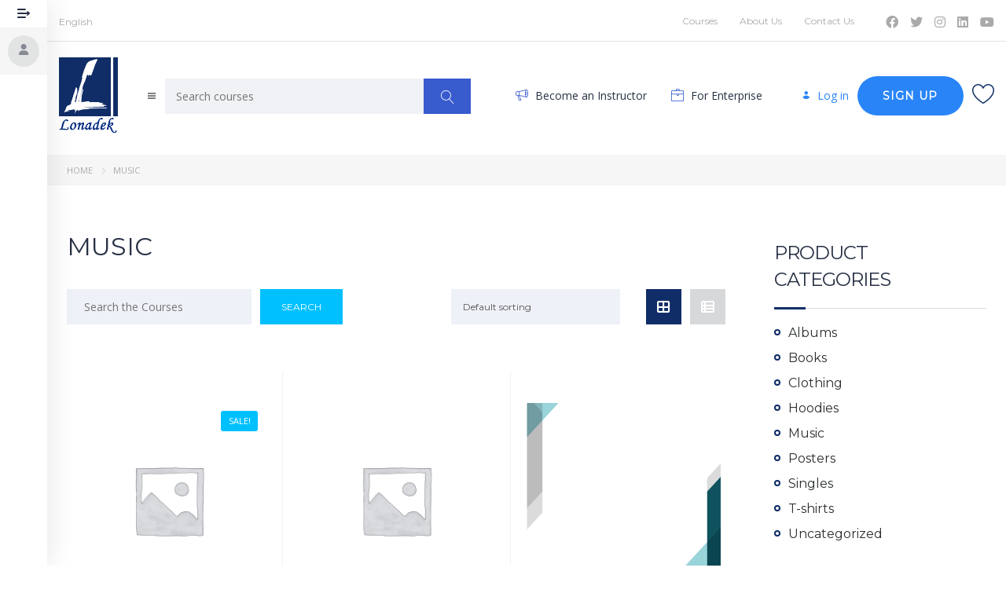

--- FILE ---
content_type: text/html; charset=UTF-8
request_url: https://learn.lonadek.com/product-category/music/?view_type=grid
body_size: 24737
content:
<!DOCTYPE html>
<html lang="en-US" class="no-js">
<head>
		<meta charset="UTF-8">
	<meta name="viewport" content="width=device-width, initial-scale=1, maximum-scale=1">
	<link rel="profile" href="http://gmpg.org/xfn/11">
	<link rel="pingback" href="https://learn.lonadek.com/xmlrpc.php">
	<title>Music &#8211; Lonadek LMS</title>
<meta name='robots' content='max-image-preview:large' />
	<style>img:is([sizes="auto" i], [sizes^="auto," i]) { contain-intrinsic-size: 3000px 1500px }</style>
	<link rel='dns-prefetch' href='//cdnjs.cloudflare.com' />
<link rel='dns-prefetch' href='//fonts.googleapis.com' />
<link rel="alternate" type="application/rss+xml" title="Lonadek LMS &raquo; Feed" href="https://learn.lonadek.com/feed/" />
<link rel="alternate" type="application/rss+xml" title="Lonadek LMS &raquo; Comments Feed" href="https://learn.lonadek.com/comments/feed/" />
<link rel="alternate" type="application/rss+xml" title="Lonadek LMS &raquo; Music Category Feed" href="https://learn.lonadek.com/product-category/music/feed/" />
<script type="text/javascript">
/* <![CDATA[ */
window._wpemojiSettings = {"baseUrl":"https:\/\/s.w.org\/images\/core\/emoji\/16.0.1\/72x72\/","ext":".png","svgUrl":"https:\/\/s.w.org\/images\/core\/emoji\/16.0.1\/svg\/","svgExt":".svg","source":{"concatemoji":"https:\/\/learn.lonadek.com\/wp-includes\/js\/wp-emoji-release.min.js?ver=6.8.3"}};
/*! This file is auto-generated */
!function(s,n){var o,i,e;function c(e){try{var t={supportTests:e,timestamp:(new Date).valueOf()};sessionStorage.setItem(o,JSON.stringify(t))}catch(e){}}function p(e,t,n){e.clearRect(0,0,e.canvas.width,e.canvas.height),e.fillText(t,0,0);var t=new Uint32Array(e.getImageData(0,0,e.canvas.width,e.canvas.height).data),a=(e.clearRect(0,0,e.canvas.width,e.canvas.height),e.fillText(n,0,0),new Uint32Array(e.getImageData(0,0,e.canvas.width,e.canvas.height).data));return t.every(function(e,t){return e===a[t]})}function u(e,t){e.clearRect(0,0,e.canvas.width,e.canvas.height),e.fillText(t,0,0);for(var n=e.getImageData(16,16,1,1),a=0;a<n.data.length;a++)if(0!==n.data[a])return!1;return!0}function f(e,t,n,a){switch(t){case"flag":return n(e,"\ud83c\udff3\ufe0f\u200d\u26a7\ufe0f","\ud83c\udff3\ufe0f\u200b\u26a7\ufe0f")?!1:!n(e,"\ud83c\udde8\ud83c\uddf6","\ud83c\udde8\u200b\ud83c\uddf6")&&!n(e,"\ud83c\udff4\udb40\udc67\udb40\udc62\udb40\udc65\udb40\udc6e\udb40\udc67\udb40\udc7f","\ud83c\udff4\u200b\udb40\udc67\u200b\udb40\udc62\u200b\udb40\udc65\u200b\udb40\udc6e\u200b\udb40\udc67\u200b\udb40\udc7f");case"emoji":return!a(e,"\ud83e\udedf")}return!1}function g(e,t,n,a){var r="undefined"!=typeof WorkerGlobalScope&&self instanceof WorkerGlobalScope?new OffscreenCanvas(300,150):s.createElement("canvas"),o=r.getContext("2d",{willReadFrequently:!0}),i=(o.textBaseline="top",o.font="600 32px Arial",{});return e.forEach(function(e){i[e]=t(o,e,n,a)}),i}function t(e){var t=s.createElement("script");t.src=e,t.defer=!0,s.head.appendChild(t)}"undefined"!=typeof Promise&&(o="wpEmojiSettingsSupports",i=["flag","emoji"],n.supports={everything:!0,everythingExceptFlag:!0},e=new Promise(function(e){s.addEventListener("DOMContentLoaded",e,{once:!0})}),new Promise(function(t){var n=function(){try{var e=JSON.parse(sessionStorage.getItem(o));if("object"==typeof e&&"number"==typeof e.timestamp&&(new Date).valueOf()<e.timestamp+604800&&"object"==typeof e.supportTests)return e.supportTests}catch(e){}return null}();if(!n){if("undefined"!=typeof Worker&&"undefined"!=typeof OffscreenCanvas&&"undefined"!=typeof URL&&URL.createObjectURL&&"undefined"!=typeof Blob)try{var e="postMessage("+g.toString()+"("+[JSON.stringify(i),f.toString(),p.toString(),u.toString()].join(",")+"));",a=new Blob([e],{type:"text/javascript"}),r=new Worker(URL.createObjectURL(a),{name:"wpTestEmojiSupports"});return void(r.onmessage=function(e){c(n=e.data),r.terminate(),t(n)})}catch(e){}c(n=g(i,f,p,u))}t(n)}).then(function(e){for(var t in e)n.supports[t]=e[t],n.supports.everything=n.supports.everything&&n.supports[t],"flag"!==t&&(n.supports.everythingExceptFlag=n.supports.everythingExceptFlag&&n.supports[t]);n.supports.everythingExceptFlag=n.supports.everythingExceptFlag&&!n.supports.flag,n.DOMReady=!1,n.readyCallback=function(){n.DOMReady=!0}}).then(function(){return e}).then(function(){var e;n.supports.everything||(n.readyCallback(),(e=n.source||{}).concatemoji?t(e.concatemoji):e.wpemoji&&e.twemoji&&(t(e.twemoji),t(e.wpemoji)))}))}((window,document),window._wpemojiSettings);
/* ]]> */
</script>
<link rel='stylesheet' id='masterstudy-bootstrap-css' href='https://learn.lonadek.com/wp-content/plugins/masterstudy-lms-learning-management-system/_core/assets/vendors/bootstrap.min.css?ver=3.7.12' type='text/css' media='all' />
<link rel='stylesheet' id='masterstudy-bootstrap-custom-css' href='https://learn.lonadek.com/wp-content/plugins/masterstudy-lms-learning-management-system/_core/assets/vendors/ms-bootstrap-custom.css?ver=3.7.12' type='text/css' media='all' />
<style id='wp-emoji-styles-inline-css' type='text/css'>

	img.wp-smiley, img.emoji {
		display: inline !important;
		border: none !important;
		box-shadow: none !important;
		height: 1em !important;
		width: 1em !important;
		margin: 0 0.07em !important;
		vertical-align: -0.1em !important;
		background: none !important;
		padding: 0 !important;
	}
</style>
<style id='wp-block-library-inline-css' type='text/css'>
:root{--wp-admin-theme-color:#007cba;--wp-admin-theme-color--rgb:0,124,186;--wp-admin-theme-color-darker-10:#006ba1;--wp-admin-theme-color-darker-10--rgb:0,107,161;--wp-admin-theme-color-darker-20:#005a87;--wp-admin-theme-color-darker-20--rgb:0,90,135;--wp-admin-border-width-focus:2px;--wp-block-synced-color:#7a00df;--wp-block-synced-color--rgb:122,0,223;--wp-bound-block-color:var(--wp-block-synced-color)}@media (min-resolution:192dpi){:root{--wp-admin-border-width-focus:1.5px}}.wp-element-button{cursor:pointer}:root{--wp--preset--font-size--normal:16px;--wp--preset--font-size--huge:42px}:root .has-very-light-gray-background-color{background-color:#eee}:root .has-very-dark-gray-background-color{background-color:#313131}:root .has-very-light-gray-color{color:#eee}:root .has-very-dark-gray-color{color:#313131}:root .has-vivid-green-cyan-to-vivid-cyan-blue-gradient-background{background:linear-gradient(135deg,#00d084,#0693e3)}:root .has-purple-crush-gradient-background{background:linear-gradient(135deg,#34e2e4,#4721fb 50%,#ab1dfe)}:root .has-hazy-dawn-gradient-background{background:linear-gradient(135deg,#faaca8,#dad0ec)}:root .has-subdued-olive-gradient-background{background:linear-gradient(135deg,#fafae1,#67a671)}:root .has-atomic-cream-gradient-background{background:linear-gradient(135deg,#fdd79a,#004a59)}:root .has-nightshade-gradient-background{background:linear-gradient(135deg,#330968,#31cdcf)}:root .has-midnight-gradient-background{background:linear-gradient(135deg,#020381,#2874fc)}.has-regular-font-size{font-size:1em}.has-larger-font-size{font-size:2.625em}.has-normal-font-size{font-size:var(--wp--preset--font-size--normal)}.has-huge-font-size{font-size:var(--wp--preset--font-size--huge)}.has-text-align-center{text-align:center}.has-text-align-left{text-align:left}.has-text-align-right{text-align:right}#end-resizable-editor-section{display:none}.aligncenter{clear:both}.items-justified-left{justify-content:flex-start}.items-justified-center{justify-content:center}.items-justified-right{justify-content:flex-end}.items-justified-space-between{justify-content:space-between}.screen-reader-text{border:0;clip-path:inset(50%);height:1px;margin:-1px;overflow:hidden;padding:0;position:absolute;width:1px;word-wrap:normal!important}.screen-reader-text:focus{background-color:#ddd;clip-path:none;color:#444;display:block;font-size:1em;height:auto;left:5px;line-height:normal;padding:15px 23px 14px;text-decoration:none;top:5px;width:auto;z-index:100000}html :where(.has-border-color){border-style:solid}html :where([style*=border-top-color]){border-top-style:solid}html :where([style*=border-right-color]){border-right-style:solid}html :where([style*=border-bottom-color]){border-bottom-style:solid}html :where([style*=border-left-color]){border-left-style:solid}html :where([style*=border-width]){border-style:solid}html :where([style*=border-top-width]){border-top-style:solid}html :where([style*=border-right-width]){border-right-style:solid}html :where([style*=border-bottom-width]){border-bottom-style:solid}html :where([style*=border-left-width]){border-left-style:solid}html :where(img[class*=wp-image-]){height:auto;max-width:100%}:where(figure){margin:0 0 1em}html :where(.is-position-sticky){--wp-admin--admin-bar--position-offset:var(--wp-admin--admin-bar--height,0px)}@media screen and (max-width:600px){html :where(.is-position-sticky){--wp-admin--admin-bar--position-offset:0px}}
</style>
<style id='classic-theme-styles-inline-css' type='text/css'>
/*! This file is auto-generated */
.wp-block-button__link{color:#fff;background-color:#32373c;border-radius:9999px;box-shadow:none;text-decoration:none;padding:calc(.667em + 2px) calc(1.333em + 2px);font-size:1.125em}.wp-block-file__button{background:#32373c;color:#fff;text-decoration:none}
</style>
<link rel='stylesheet' id='apss-font-awesome-five-css' href='https://learn.lonadek.com/wp-content/plugins/accesspress-social-share/css/fontawesome-all.css?ver=4.5.5' type='text/css' media='all' />
<link rel='stylesheet' id='apss-frontend-css-css' href='https://learn.lonadek.com/wp-content/plugins/accesspress-social-share/css/frontend.css?ver=4.5.5' type='text/css' media='all' />
<link rel='stylesheet' id='apss-font-opensans-css' href='//fonts.googleapis.com/css?family=Open+Sans&#038;ver=6.8.3' type='text/css' media='all' />
<link rel='stylesheet' id='contact-form-7-css' href='https://learn.lonadek.com/wp-content/plugins/contact-form-7/includes/css/styles.css?ver=6.1.4' type='text/css' media='all' />
<link rel='stylesheet' id='stm_zoom_main-css' href='https://learn.lonadek.com/wp-content/plugins/eroom-zoom-meetings-webinar/assets/css/frontend/main.css?ver=1.6.4' type='text/css' media='all' />
<link rel='stylesheet' id='stm_lms_icons-css' href='https://learn.lonadek.com/wp-content/plugins/masterstudy-lms-learning-management-system/_core/assets/icons/style.css?ver=3.7.12' type='text/css' media='all' />
<link rel='stylesheet' id='video.js-css' href='https://learn.lonadek.com/wp-content/plugins/masterstudy-lms-learning-management-system/_core/assets/vendors/video-js.min.css?ver=3.7.12' type='text/css' media='all' />
<link rel='stylesheet' id='font-awesome-min-css' href='https://learn.lonadek.com/wp-content/plugins/masterstudy-lms-learning-management-system/_core/libraries/nuxy/metaboxes/assets/vendors/font-awesome.min.css?ver=3.7.12' type='text/css' media='all' />
<link rel='stylesheet' id='masterstudy-lms-learning-management-system-css' href='https://learn.lonadek.com/wp-content/plugins/masterstudy-lms-learning-management-system/_core/assets/css/stm_lms.css?ver=3.7.12' type='text/css' media='all' />
<link rel='stylesheet' id='stm-lms-pmpro-css' href='https://learn.lonadek.com/wp-content/plugins/masterstudy-lms-learning-management-system/_core/assets/css/parts/pmpro.css?ver=3.7.12' type='text/css' media='all' />
<link rel='stylesheet' id='pmpro_frontend_base-css' href='https://learn.lonadek.com/wp-content/plugins/paid-memberships-pro/css/frontend/base.css?ver=3.2.2' type='text/css' media='all' />
<link rel='stylesheet' id='pmpro_frontend_variation_1-css' href='https://learn.lonadek.com/wp-content/plugins/paid-memberships-pro/css/frontend/variation_1.css?ver=3.2.2' type='text/css' media='all' />
<link rel='stylesheet' id='stm_lazyload_init-css' href='https://learn.lonadek.com/wp-content/plugins/stm-post-type/theme/assets/lazyload.css?ver=false' type='text/css' media='all' />
<style id='woocommerce-inline-inline-css' type='text/css'>
.woocommerce form .form-row .required { visibility: visible; }
</style>
<link rel='stylesheet' id='linear-css' href='https://learn.lonadek.com/wp-content/plugins/masterstudy-lms-learning-management-system/_core/libraries/nuxy/taxonomy_meta/assets/linearicons/linear.css?ver=3.7.12' type='text/css' media='all' />
<link rel='stylesheet' id='font-icomoon-css' href='https://learn.lonadek.com/wp-content/themes/masterstudy/assets/css/icomoon.fonts.css?ver=4.8.100' type='text/css' media='all' />
<link rel='stylesheet' id='font-icomoon-rtl-css' href='https://learn.lonadek.com/wp-content/themes/masterstudy/assets/css/rtl_demo/style.css?ver=4.8.100' type='text/css' media='all' />
<link rel='stylesheet' id='select2-css' href='https://cdnjs.cloudflare.com/ajax/libs/select2/4.0.7/css/select2.min.css?ver=4.6.18' type='text/css' media='all' />
<link rel='stylesheet' id='fancybox-css' href='https://learn.lonadek.com/wp-content/themes/masterstudy/assets/vendors/jquery.fancybox.min.css?ver=4.8.100' type='text/css' media='all' />
<link rel='stylesheet' id='animate-css' href='https://learn.lonadek.com/wp-content/themes/masterstudy/assets/css/animate.css?ver=4.8.100' type='text/css' media='all' />
<link rel='stylesheet' id='stm_theme_styles-css' href='https://learn.lonadek.com/wp-content/themes/masterstudy/assets/css/styles.css?ver=4.8.100' type='text/css' media='all' />
<link rel='stylesheet' id='stm-stm_layout_styles-online-light-css' href='https://learn.lonadek.com/wp-content/themes/masterstudy/assets/css/vc_modules/stm_layout_styles/online-light.css?ver=4.8.100' type='text/css' media='all' />
<link rel='stylesheet' id='stm_theme_styles_animation-css' href='https://learn.lonadek.com/wp-content/themes/masterstudy/assets/css/animation.css?ver=4.8.100' type='text/css' media='all' />
<link rel='stylesheet' id='stm-headers-header_2-css' href='https://learn.lonadek.com/wp-content/themes/masterstudy/assets/css/vc_modules/headers/header_2.css?ver=4.8.100' type='text/css' media='all' />
<link rel='stylesheet' id='stm-headers_transparent-header_2_transparent-css' href='https://learn.lonadek.com/wp-content/themes/masterstudy/assets/css/vc_modules/headers_transparent/header_2_transparent.css?ver=4.8.100' type='text/css' media='all' />
<link rel='stylesheet' id='stm-stm_woo_styles-woocommerce-css' href='https://learn.lonadek.com/wp-content/themes/masterstudy/assets/css/vc_modules/stm_woo_styles/woocommerce.css?ver=4.8.100' type='text/css' media='all' />
<link rel='stylesheet' id='stm_theme_style-css' href='https://learn.lonadek.com/wp-content/themes/masterstudy/style.css?ver=4.8.100' type='text/css' media='all' />
<style id='stm_theme_style-inline-css' type='text/css'>
#header:not(.transparent_header) .header_default {
	        background-color : 
	        
	         !important;
	    }
#header:not(.transparent_header) .header_default {
			background-color:  !important;
		}

			body .ms_lms_loader {
			border-color: #00c0ff #00c0ff transparent transparent;
			}
			body .ms_lms_loader::after, .ms_lms_loader::before {
			border-color:  transparent transparent #102d67 #102d67;
			}
</style>
<link rel='stylesheet' id='stm_theme_custom_styles-css' href='https://learn.lonadek.com/wp-content/uploads/stm_lms_styles/custom_styles.css?ver=4.8.100' type='text/css' media='all' />
<link rel='stylesheet' id='language_center-css' href='https://learn.lonadek.com/wp-content/themes/masterstudy/assets/layout_icons/language_center/style.css?ver=4.8.100' type='text/css' media='all' />
<link rel='stylesheet' id='redux-google-fonts-stm_option-css' href='https://fonts.googleapis.com/css?family=Montserrat%7COpen+Sans&#038;subset=latin&#038;ver=1681742971' type='text/css' media='all' />
<script type="text/javascript" src="https://learn.lonadek.com/wp-includes/js/jquery/jquery.min.js?ver=3.7.1" id="jquery-core-js"></script>
<script type="text/javascript" src="https://learn.lonadek.com/wp-includes/js/jquery/jquery-migrate.min.js?ver=3.4.1" id="jquery-migrate-js"></script>
<script type="text/javascript" id="stm-lms-lms-js-extra">
/* <![CDATA[ */
var stm_lms_vars = {"symbol":"$","position":"left","currency_thousands":",","wp_rest_nonce":"2e9c3df63e","translate":{"delete":"Are you sure you want to delete this course from cart?"}};
/* ]]> */
</script>
<script type="text/javascript" src="https://learn.lonadek.com/wp-content/plugins/masterstudy-lms-learning-management-system/_core/assets/js/lms.js?ver=3.7.12" id="stm-lms-lms-js"></script>
<script type="text/javascript" src="https://learn.lonadek.com/wp-content/plugins/stm-post-type/theme/assets/lazysizes.min.js?ver=false" id="lazysizes.js-js"></script>
<script type="text/javascript" src="https://learn.lonadek.com/wp-content/plugins/stm-post-type/theme/assets/stm_lms_lazyload.js?ver=false" id="stm_lms_lazysizes-js"></script>
<script type="text/javascript" src="https://learn.lonadek.com/wp-content/plugins/woocommerce/assets/js/jquery-blockui/jquery.blockUI.min.js?ver=2.7.0-wc.10.4.3" id="wc-jquery-blockui-js" data-wp-strategy="defer"></script>
<script type="text/javascript" id="wc-add-to-cart-js-extra">
/* <![CDATA[ */
var wc_add_to_cart_params = {"ajax_url":"\/wp-admin\/admin-ajax.php","wc_ajax_url":"\/?wc-ajax=%%endpoint%%","i18n_view_cart":"View cart","cart_url":"https:\/\/learn.lonadek.com\/cart\/","is_cart":"","cart_redirect_after_add":"no"};
/* ]]> */
</script>
<script type="text/javascript" src="https://learn.lonadek.com/wp-content/plugins/woocommerce/assets/js/frontend/add-to-cart.min.js?ver=10.4.3" id="wc-add-to-cart-js" data-wp-strategy="defer"></script>
<script type="text/javascript" src="https://learn.lonadek.com/wp-content/plugins/woocommerce/assets/js/js-cookie/js.cookie.min.js?ver=2.1.4-wc.10.4.3" id="wc-js-cookie-js" defer="defer" data-wp-strategy="defer"></script>
<script type="text/javascript" id="woocommerce-js-extra">
/* <![CDATA[ */
var woocommerce_params = {"ajax_url":"\/wp-admin\/admin-ajax.php","wc_ajax_url":"\/?wc-ajax=%%endpoint%%","i18n_password_show":"Show password","i18n_password_hide":"Hide password"};
/* ]]> */
</script>
<script type="text/javascript" src="https://learn.lonadek.com/wp-content/plugins/woocommerce/assets/js/frontend/woocommerce.min.js?ver=10.4.3" id="woocommerce-js" defer="defer" data-wp-strategy="defer"></script>
<script type="text/javascript" src="https://learn.lonadek.com/wp-content/plugins/js_composer/assets/js/vendors/woocommerce-add-to-cart.js?ver=7.7.2" id="vc_woocommerce-add-to-cart-js-js"></script>
<script></script><link rel="https://api.w.org/" href="https://learn.lonadek.com/wp-json/" /><link rel="alternate" title="JSON" type="application/json" href="https://learn.lonadek.com/wp-json/wp/v2/product_cat/114" /><link rel="EditURI" type="application/rsd+xml" title="RSD" href="https://learn.lonadek.com/xmlrpc.php?rsd" />
<meta name="generator" content="WordPress 6.8.3" />
<meta name="generator" content="WooCommerce 10.4.3" />
		<script>
			var daysStr = "Days";
			var hoursStr = "Hours";
			var minutesStr = "Minutes";
			var secondsStr = "Seconds";
		</script>
				<script>
			var stm_lms_pro_nonces = {"stm_lms_pro_install_base":"f90eef6195","stm_lms_pro_search_courses":"60bf1c09c6","stm_lms_pro_udemy_import_courses":"255aba2721","stm_lms_pro_udemy_publish_course":"b208cdc954","stm_lms_pro_udemy_import_curriculum":"970bc0e517","stm_lms_pro_save_addons":"9eda4e9ab4","stm_lms_create_announcement":"f901fab590","stm_lms_get_course_info":"2e6f69a7e5","stm_lms_get_course_students":"90ba0a0bc1","stm_lms_change_post_status":"da7e017581","stm_lms_media_library_get_files":"86aa897332","stm_lms_media_library_get_file_by_id":"5e1818d763","stm_lms_media_library_delete_file":"c6cf036ff4","stm_lms_media_library_search_file":"2895269665"};
		</script>
			<script type="text/javascript">
		var stm_lms_ajaxurl = 'https://learn.lonadek.com/wp-admin/admin-ajax.php';
		var stm_lms_resturl = 'https://learn.lonadek.com/wp-json/stm-lms/v1';
		var ms_lms_resturl = 'https://learn.lonadek.com/wp-json/masterstudy-lms/v2';
		var ms_lms_nonce = '2e9c3df63e';
		var stm_ajax_add_pear_hb = '8801420f9d';
			</script>
	<style>
		.vue_is_disabled {
			display: none;
		}
		#wp-admin-bar-lms-settings img {
			max-width: 16px;
			vertical-align: sub;
		}
	</style>
		<script>
		var stm_lms_nonces = {"stm_install_starter_theme":"c00a476354","load_modal":"175b172398","load_content":"5521eeaa18","start_quiz":"895160dd8e","user_answers":"248c8d5b6e","get_order_info":"c38375d81e","user_orders":"7072419217","stm_lms_get_instructor_courses":"4a40556f0d","stm_lms_add_comment":"2b4323a93e","stm_lms_manage_students":"ae2104aed5","stm_lms_get_comments":"118e41ee3d","stm_lms_login":"92505b0d09","stm_lms_register":"d695452b8f","stm_lms_become_instructor":"e316771573","stm_lms_enterprise":"1ee8ce6341","stm_lms_get_user_courses":"a062b8c317","stm_lms_get_user_quizzes":"5619ad41c0","stm_lms_wishlist":"897908a7d8","stm_lms_save_user_info":"2fa7ed3157","stm_lms_lost_password":"712ab71e81","stm_lms_change_avatar":"6cced3420f","stm_lms_delete_avatar":"829e608efa","stm_lms_complete_lesson":"e460f9a501","stm_lms_use_membership":"a23d184bea","stm_lms_change_featured":"5cca1488b9","stm_lms_delete_course_subscription":"6cc4face14","stm_lms_get_reviews":"df47d71857","stm_lms_add_review":"e1494f3ffe","stm_lms_add_to_cart":"ca6c72023e","stm_lms_delete_from_cart":"64a64e9610","stm_lms_purchase":"33eafb0716","stm_lms_send_message":"ec10179bc9","stm_lms_get_user_conversations":"e3d9b835a9","stm_lms_get_user_messages":"dcddb120cd","stm_lms_clear_new_messages":"f476f51e4d","wpcfto_save_settings":"29bd7aeada","stm_lms_tables_update":"a9882a2890","stm_lms_get_enterprise_groups":"8ea0aace43","stm_lms_get_enterprise_group":"6f50d1c4e6","stm_lms_add_enterprise_group":"540947ef3d","stm_lms_delete_enterprise_group":"b21954cebd","stm_lms_add_to_cart_enterprise":"dd002494a0","stm_lms_get_user_ent_courses":"7a2ab1901e","stm_lms_delete_user_ent_courses":"abb8d646b0","stm_lms_add_user_ent_courses":"9aa93fe493","stm_lms_change_ent_group_admin":"3e0c31f221","stm_lms_delete_user_from_group":"658a33ea10","stm_lms_import_groups":"2cfde56c2e","stm_lms_edit_user_answer":"9fe4fe1d30","stm_lms_get_user_points_history":"88975bd5c1","stm_lms_buy_for_points":"560aae9d38","stm_lms_get_point_users":"f3cb749cef","stm_lms_get_user_points_history_admin":"cda185ff55","stm_lms_change_points":"d2900736a6","stm_lms_delete_points":"bc75548a2b","stm_lms_get_user_bundles":"0088d2680a","stm_lms_change_bundle_status":"6bdb22ca73","stm_lms_delete_bundle":"e023cfe88e","stm_lms_check_certificate_code":"71ef30c62e","stm_lms_get_google_classroom_courses":"11cb70fe7f","stm_lms_get_google_classroom_course":"6029d0e952","stm_lms_get_google_classroom_publish_course":"736de5ef55","stm_lms_get_g_c_get_archive_page":"a147b16aac","install_zoom_addon":"0453808936","stm_lms_get_course_cookie_redirect":"9e75d9441e","stm_get_certificates":"eafd62fbdb","stm_get_certificate_fields":"b241619ea8","stm_save_certificate":"e3027ddc49","stm_upload_certificate_images":"2e1b75f882","stm_generate_certificates_preview":"a1166110e0","stm_save_default_certificate":"54f4e05b1c","stm_delete_default_certificate":"4e674cea39","stm_save_certificate_category":"0945681841","stm_delete_certificate_category":"17f4924243","stm_get_certificate_categories":"58a54f3318","stm_get_certificate":"de99b3a1fc","stm_delete_certificate":"4afeb73511","stm_lms_get_users_submissions":"9f5bbd502f","stm_lms_update_user_status":"17f24a358c","stm_lms_hide_become_instructor_notice":"bcec11e6f2","stm_lms_ban_user":"c73d1ea529","stm_lms_save_forms":"bd880e08c5","stm_lms_get_forms":"1bbf008ab8","stm_lms_upload_form_file":"4b8464f299","stm_lms_dashboard_get_course_students":"cc5b078d71","stm_lms_dashboard_delete_user_from_course":"a1859b20ea","stm_lms_dashboard_add_user_to_course":"17dc7efbe6","stm_lms_dashboard_import_users_to_course":"da9c3ce668","stm_lms_dashboard_export_course_students_to_csv":"0fabd002c0","stm_lms_add_to_cart_guest":"b99ee49ef0","stm_lms_fast_login":"9474518091","stm_lms_fast_register":"7b259f0822","stm_lms_change_lms_author":"170e1616ca","stm_lms_add_student_manually":"ae0a44f578","stm_lms_change_course_status":"6157b22c90","stm_lms_total_progress":"e1b0bdf0d5","stm_lms_add_h5p_result":"be27ec74f7","stm_lms_toggle_buying":"e6f94d3527","stm_lms_logout":"3bf500e271","stm_lms_restore_password":"915e4cf4bb","stm_lms_hide_announcement":"6b88d5894f","stm_lms_get_curriculum_v2":"08d2fdb5e2","stm_lms_dashboard_get_student_progress":"995c1eb4d5","stm_lms_dashboard_set_student_item_progress":"29f5329f2b","stm_lms_dashboard_reset_student_progress":"0596eb9577","stm_lms_dashboard_get_courses_list":"6cf553ede1","stm_lms_dashboard_get_student_assignments":"6d2b1b627b","stm_lms_dashboard_get_student_quizzes":"5a4167346c","stm_lms_dashboard_get_student_quiz":"5608104b19","stm_lms_wizard_save_settings":"28df7b42f2","stm_lms_wizard_save_business_type":"eac5095683","stm_lms_get_enrolled_assingments":"c7bd95dc4f","stm-lms-starter-theme-install":"2e1c111ee2","stm_lms_enrolled_quizzes":"fc1ce9e7c8","stm_lms_add_to_cart_subscription":"493f0e85a4"};
	</script>
		<style>
		:root {
							--accent-100: rgba(34,122,255,1);
				--accent-70: rgba(34, 122, 255, 0.7);
				--accent-50: rgba(34, 122, 255, 0.5);
				--accent-30: rgba(34, 122, 255, 0.3);
				--accent-10: rgba(34, 122, 255, 0.1);
				--accent-5: rgba(34, 122, 255, 0.05);
				--accent-0: rgba(34, 122, 255, 0);
				--accent-hover: rgba(34, 122, 255, 0.85);
							--warning-100: rgba(255,168,0,1);
				--warning-70: rgba(255, 168, 0, 0.7);
				--warning-50: rgba(255, 168, 0, 0.5);
				--warning-30: rgba(255, 168, 0, 0.3);
				--warning-10: rgba(255, 168, 0, 0.1);
				--warning-5: rgba(255, 168, 0, 0.05);
				--warning-0: rgba(255, 168, 0, 0);
				--warning-hover: rgba(255, 168, 0, 0.85);
							--danger-100: rgba(255,57,69,1);
				--danger-70: rgba(255, 57, 69, 0.7);
				--danger-50: rgba(255, 57, 69, 0.5);
				--danger-30: rgba(255, 57, 69, 0.3);
				--danger-10: rgba(255, 57, 69, 0.1);
				--danger-5: rgba(255, 57, 69, 0.05);
				--danger-0: rgba(255, 57, 69, 0);
				--danger-hover: rgba(255, 57, 69, 0.85);
							--success-100: rgba(97,204,47,1);
				--success-70: rgba(97, 204, 47, 0.7);
				--success-50: rgba(97, 204, 47, 0.5);
				--success-30: rgba(97, 204, 47, 0.3);
				--success-10: rgba(97, 204, 47, 0.1);
				--success-5: rgba(97, 204, 47, 0.05);
				--success-0: rgba(97, 204, 47, 0);
				--success-hover: rgba(97, 204, 47, 0.85);
					}
	</style>
	<style id="pmpro_colors">:root {
	--pmpro--color--base: #ffffff;
	--pmpro--color--contrast: #222222;
	--pmpro--color--accent: #0c3d54;
	--pmpro--color--accent--variation: hsl( 199,75%,28.5% );
	--pmpro--color--border--variation: hsl( 0,0%,91% );
}</style>	<script type="text/javascript">
		var stm_wpcfto_ajaxurl = 'https://learn.lonadek.com/wp-admin/admin-ajax.php';
	</script>

	<style>
		.vue_is_disabled {
			display: none;
		}
	</style>
		<script>
		var stm_wpcfto_nonces = {"wpcfto_save_settings":"29bd7aeada","get_image_url":"1b5d462f21","wpcfto_upload_file":"f4f95ca5a6","wpcfto_search_posts":"25a775b0d0","wpcfto_regenerate_fonts":"0fa7e58ba7","wpcfto_create_term":"2f2d6723ec"};
	</script>
		<script>
		var ajaxurl = 'https://learn.lonadek.com/wp-admin/admin-ajax.php';
		var stm_install_plugin = 'df06ea80be';
		var stm_buddypress_groups = 'a796889c90';
		var stm_ajax_add_review = '065badcd11';
	</script>
	<link rel="shortcut icon" type="image/x-icon" href="https://learn.lonadek.com/wp-content/themes/masterstudy/favicon.ico" />
	<noscript><style>.woocommerce-product-gallery{ opacity: 1 !important; }</style></noscript>
	<meta name="generator" content="Powered by WPBakery Page Builder - drag and drop page builder for WordPress."/>
<link rel="icon" href="https://learn.lonadek.com/wp-content/uploads/2020/09/cropped-dd5-32x32.jpg" sizes="32x32" />
<link rel="icon" href="https://learn.lonadek.com/wp-content/uploads/2020/09/cropped-dd5-192x192.jpg" sizes="192x192" />
<link rel="apple-touch-icon" href="https://learn.lonadek.com/wp-content/uploads/2020/09/cropped-dd5-180x180.jpg" />
<meta name="msapplication-TileImage" content="https://learn.lonadek.com/wp-content/uploads/2020/09/cropped-dd5-270x270.jpg" />
<style type="text/css" title="dynamic-css" class="options-output">.logo-unit .logo{font-family:Montserrat;color:#fff;font-size:23px;}.header_top_bar, .header_top_bar a, .header_2_top_bar .header_2_top_bar__inner ul.header-menu li a{font-family:Montserrat;font-weight:normal;font-style:normal;color:#aaaaaa;font-size:12px;}
body.skin_custom_color .stm_archive_product_inner_grid_content .stm-courses li.product.course-col-list .product-image .onsale,
body.skin_custom_color .related.products .stm-courses li.product.course-col-list .product-image .onsale,
body.skin_custom_color .stm_archive_product_inner_grid_content .stm-courses li.product .product__inner .woocommerce-LoopProduct-link .onsale,
body.skin_custom_color .related.products .stm-courses li.product .product__inner .woocommerce-LoopProduct-link .onsale,
body.skin_custom_color .post_list_main_section_wrapper .post_list_meta_unit .sticky_post,
body.skin_custom_color .overflowed_content .wpb_column .icon_box,
.wc-block-checkout__actions_row .wc-block-components-checkout-place-order-button, 
.wc-block-components-totals-coupon__form .wc-block-components-totals-coupon__button,
.wc-block-cart__submit-button,
body.skin_custom_color .stm_countdown_bg,
body.skin_custom_color #searchform-mobile .search-wrapper .search-submit,
body.skin_custom_color .header-menu-mobile .header-menu > li .arrow.active,
body.skin_custom_color .header-menu-mobile .header-menu > li.opened > a,
body.skin_custom_color mark,
body.skin_custom_color .woocommerce .cart-totals_wrap .shipping-calculator-button:hover,
body.skin_custom_color .detailed_rating .detail_rating_unit tr td.bar .full_bar .bar_filler,
body.skin_custom_color .product_status.new,
body.skin_custom_color .stm_woo_helpbar .woocommerce-product-search input[type="submit"],
body.skin_custom_color .stm_archive_product_inner_unit .stm_archive_product_inner_unit_centered .stm_featured_product_price .price.price_free,
body.skin_custom_color .sidebar-area .widget:after,
body.skin_custom_color .sidebar-area .socials_widget_wrapper .widget_socials li .back a,
body.skin_custom_color .socials_widget_wrapper .widget_socials li .back a,
body.skin_custom_color .widget_categories ul li a:hover:after,
body.skin_custom_color .event_date_info_table .event_btn .btn-default,
body.skin_custom_color .course_table tr td.stm_badge .badge_unit.quiz,
body.skin_custom_color .page-links span:hover,
body.skin_custom_color .page-links span:after,
body.skin_custom_color .page-links > span:after,
body.skin_custom_color .page-links > span,
body.skin_custom_color .stm_post_unit:after,
body.skin_custom_color .blog_layout_grid .post_list_content_unit:after,
body.skin_custom_color ul.page-numbers > li a.page-numbers:after,
body.skin_custom_color ul.page-numbers > li span.page-numbers:after,
body.skin_custom_color ul.page-numbers > li a.page-numbers:hover,
body.skin_custom_color ul.page-numbers > li span.page-numbers:hover,
body.skin_custom_color ul.page-numbers > li a.page-numbers.current:after,
body.skin_custom_color ul.page-numbers > li span.page-numbers.current:after,
body.skin_custom_color ul.page-numbers > li a.page-numbers.current,
body.skin_custom_color ul.page-numbers > li span.page-numbers.current,
body.skin_custom_color .triangled_colored_separator,
body.skin_custom_color .magic_line,
body.skin_custom_color .navbar-toggle .icon-bar,
body.skin_custom_color .navbar-toggle:hover .icon-bar,
body.skin_custom_color #searchform .search-submit,
body.skin_custom_color .header_main_menu_wrapper .header-menu > li > ul.sub-menu:before,
body.skin_custom_color .search-toggler:after,
body.skin_custom_color .modal .popup_title,
body.skin_custom_color .sticky_post,
body.skin_custom_color .btn-carousel-control:after,
.primary_bg_color,
.mbc,
.stm_lms_courses_carousel_wrapper .owl-dots .owl-dot.active,
.stm_lms_courses_carousel__term.active,
body.course_hub .header_default.header_2,
.triangled_colored_separator:before,
.triangled_colored_separator:after,
body.skin_custom_color.udemy .btn-default,
.single_instructor .stm_lms_courses .stm_lms_load_more_courses,
.single_instructor .stm_lms_courses .stm_lms_load_more_courses:hover,
.stm_lms_course_sticky_panel .stm_lms_course_sticky_panel__button .btn,
.stm_lms_course_sticky_panel .stm_lms_course_sticky_panel__button .btn:hover,
body.skin_custom_color.language_center .btn-default,
.header-login-button.sign-up a,
#header .header_6 .stm_lms_log_in,
body.cooking .stm_lms_courses_carousel__buttons .stm_lms_courses_carousel__button:hover,
body.cooking .stm_theme_wpb_video_wrapper .stm_video_preview:after,
body.cooking .btn.btn-default,
body.cooking .button,
body.cooking .form-submit .submit,
body.cooking .post-password-form input[type=submit],
body.cooking .btn.btn-default:hover,
body.cooking .button:hover,
body.cooking .form-submit .submit:hover,
body.cooking .post-password-form input[type=submit]:hover,
body.cooking div.multiseparator:after,
body.cooking .view_type_switcher a.view_grid.active_grid,
body.cooking .view_type_switcher a.view_list.active_list,
body.cooking .view_type_switcher a:hover,
body.cooking.woocommerce .sidebar-area .widget .widget_title:after,
body.cooking.woocommerce .sidebar-area .widget.widget_price_filter .price_slider_wrapper .price_slider .ui-slider-handle,
body.cooking.woocommerce .sidebar-area .widget.widget_price_filter .price_slider_wrapper .price_slider .ui-slider-range,
body.cooking .stm_lms_courses_list_view .stm_lms_courses__grid .stm_lms_courses__single--image>a:after,
body.cooking .testimonials_main_wrapper.simple_carousel_wrapper .btn-carousel-control:hover,
body.cooking .testimonials_main_wrapper.simple_carousel_wrapper .btn-carousel-control:focus,
body.cooking .short_separator,
body.cooking .widget_tag_cloud .tagcloud a:hover,
body.cooking .blog_layout_grid .sticky .post_list_meta_unit,
body.cooking .stm_lms_instructor_courses__single--featured .feature_it,

.stm_archive_product_inner_grid_content .stm-courses li.product .product__inner .button:hover,

body.tech .stm_lms_courses_carousel__buttons .stm_lms_courses_carousel__button:hover,
body.tech .stm_theme_wpb_video_wrapper .stm_video_preview:after,
body.tech .btn.btn-default,
body.tech .button,
body.tech .form-submit .submit,
body.tech .post-password-form input[type=submit],
body.tech .btn.btn-default:hover,
body.tech .button:hover,
body.tech .form-submit .submit:hover,
body.tech .post-password-form input[type=submit]:hover,
body.tech div.multiseparator:after,
body.tech .view_type_switcher a.view_grid.active_grid,
body.tech .view_type_switcher a.view_list.active_list,
body.tech .view_type_switcher a:hover,
body.tech.woocommerce .sidebar-area .widget .widget_title:after,
body.tech.woocommerce .sidebar-area .widget.widget_price_filter .price_slider_wrapper .price_slider .ui-slider-handle,
body.tech.woocommerce .sidebar-area .widget.widget_price_filter .price_slider_wrapper .price_slider .ui-slider-range,
body.tech .stm_lms_courses_list_view .stm_lms_courses__grid .stm_lms_courses__single--image>a:after,
body.tech .testimonials_main_wrapper.simple_carousel_wrapper .btn-carousel-control:hover,
body.tech .testimonials_main_wrapper.simple_carousel_wrapper .btn-carousel-control:focus,
body.tech .short_separator,
body.tech .stm_lms_wishlist_button .lnr:after,
body.tech .widget_tag_cloud .tagcloud a:hover,
body.tech .blog_layout_grid .sticky .post_list_meta_unit,
body.tech .stm_lms_instructor_courses__single--featured .feature_it,
body.tech .select2-container--default .select2-results__option--highlighted[aria-selected],
body.tech .select2-container--default .select2-results__option--highlighted[data-selected]
{background-color:#00c0ff;}.icon_box.stm_icon_box_hover_none{border-left-color:#00c0ff;}
						
.wc-block-checkout__actions_row .wc-block-components-checkout-place-order-button, 
.wc-block-components-totals-coupon__form .wc-block-components-totals-coupon__button,
.wc-block-cart__submit-button,
body.skin_custom_color ul.page-numbers > li a.page-numbers:hover,
body.skin_custom_color ul.page-numbers > li a.page-numbers.current,
body.skin_custom_color ul.page-numbers > li span.page-numbers.current,
body.skin_custom_color .custom-border textarea:active,
body.skin_custom_color .custom-border input[type=text]:active,
body.skin_custom_color .custom-border input[type=email]:active,
body.skin_custom_color .custom-border input[type=number]:active,
body.skin_custom_color .custom-border input[type=password]:active,
body.skin_custom_color .custom-border input[type=tel]:active,
body.skin_custom_color .custom-border .form-control:active,
body.skin_custom_color .custom-border textarea:focus,
body.skin_custom_color .custom-border input[type=text]:focus,
body.skin_custom_color .custom-border input[type=email]:focus,
body.skin_custom_color .custom-border input[type=number]:focus,
body.skin_custom_color .custom-border input[type=password]:focus,
body.skin_custom_color .custom-border input[type=tel]:focus,
body.skin_custom_color .custom-border .form-control:focus,
body.skin_custom_color .icon-btn:hover .icon_in_btn,
body.skin_custom_color .icon-btn:hover,
body.skin_custom_color .average_rating_unit,
body.skin_custom_color blockquote,
body.skin_custom_color .tp-caption .icon-btn:hover .icon_in_btn,
body.skin_custom_color .tp-caption .icon-btn:hover,
body.skin_custom_color .stm_theme_wpb_video_wrapper .stm_video_preview:after,
body.skin_custom_color .btn-carousel-control,
body.skin_custom_color .post_list_main_section_wrapper .post_list_meta_unit .post_list_comment_num,
body.skin_custom_color .post_list_main_section_wrapper .post_list_meta_unit,
body.skin_custom_color .search-toggler:hover,
body.skin_custom_color .search-toggler,
.stm_lms_courses_carousel_wrapper .owl-dots .owl-dot.active,
.triangled_colored_separator .triangle:before,
body.cooking .stm_lms_courses_carousel__buttons .stm_lms_courses_carousel__button,
body.cooking .btn.btn-default,
body.cooking .button,
body.cooking .form-submit .submit,
body.cooking .post-password-form input[type=submit],
body.cooking.woocommerce .sidebar-area .widget.widget_product_categories ul li a:after,
body.cooking .select2-container--default .select2-selection--single .select2-selection__arrow b:after,
body.cooking.woocommerce .sidebar-area .widget .widget_title:after,
body.cooking .blog_layout_grid .plugin_style .post_list_inner_content_unit .post_list_meta_unit,
body.cooking .blog_layout_grid .plugin_style .post_list_inner_content_unit .post_list_meta_unit .post_list_comment_num,
body.cooking .widget_tag_cloud .tagcloud a:hover,

body.tech .stm_lms_courses_carousel__buttons .stm_lms_courses_carousel__button,
body.tech .btn.btn-default,
body.tech .button,
body.tech .form-submit .submit,
body.tech .post-password-form input[type=submit],
body.tech.woocommerce .sidebar-area .widget.widget_product_categories ul li a:after,
body.tech .select2-container--default .select2-selection--single .select2-selection__arrow b:after,
body.tech.woocommerce .sidebar-area .widget .widget_title:after,
body.tech .blog_layout_grid .plugin_style .post_list_inner_content_unit .post_list_meta_unit,
body.tech .blog_layout_grid .plugin_style .post_list_inner_content_unit .post_list_meta_unit .post_list_comment_num,
body.tech .widget_tag_cloud .tagcloud a:hover,
body.tech .stm_lms_points_history__head .left a,
body.tech .simple_carousel_wrapper_style_6 .navs #carousel-custom-dots li.active:before
{border-color:#00c0ff;}
body.skin_custom_color .icon_box .icon i,
body.skin_custom_color .icon-btn:hover .icon_in_btn,
body.skin_custom_color .icon-btn:hover .link-title,
body.skin_custom_color .stats_counter .h1,
body.skin_custom_color .event_date_info .event_date_info_unit .event_labels,
body.skin_custom_color .event-col .event_archive_item .event_location i,
body.skin_custom_color .event-col .event_archive_item .event_start i,
body.skin_custom_color .gallery_terms_list li.active a,
body.skin_custom_color .tp-caption .icon-btn:hover .icon_in_btn,
body.skin_custom_color .teacher_single_product_page>a:hover .title,
body.skin_custom_color .sidebar-area .widget ul li a:hover:after,
body.skin_custom_color div.pp_woocommerce .pp_gallery ul li a:hover,
body.skin_custom_color div.pp_woocommerce .pp_gallery ul li.selected a,
body.skin_custom_color .single_product_after_title .meta-unit i,
body.skin_custom_color .single_product_after_title .meta-unit .value a:hover,
body.skin_custom_color .woocommerce-breadcrumb a:hover,
body.skin_custom_color #footer_copyright .copyright_text a:hover,
body.skin_custom_color .widget_stm_recent_posts .widget_media .cats_w a:hover,
body.skin_custom_color .widget_pages ul.style_2 li a:hover,
body.skin_custom_color .sidebar-area .widget_categories ul li a:hover,
body.skin_custom_color .sidebar-area .widget ul li a:hover,
body.skin_custom_color .widget_categories ul li a:hover,
body.skin_custom_color .stm_product_list_widget li a:hover .title,
body.skin_custom_color .widget_contacts ul li .text a:hover,
body.skin_custom_color .sidebar-area .widget_pages ul.style_1 li a:focus .h6,
body.skin_custom_color .sidebar-area .widget_nav_menu ul.style_1 li a:focus .h6,
body.skin_custom_color .sidebar-area .widget_pages ul.style_1 li a:focus,
body.skin_custom_color .sidebar-area .widget_nav_menu ul.style_1 li a:focus,
body.skin_custom_color .sidebar-area .widget_pages ul.style_1 li a:active .h6,
body.skin_custom_color .sidebar-area .widget_nav_menu ul.style_1 li a:active .h6,
body.skin_custom_color .sidebar-area .widget_pages ul.style_1 li a:active,
body.skin_custom_color .sidebar-area .widget_nav_menu ul.style_1 li a:active,
body.skin_custom_color .sidebar-area .widget_pages ul.style_1 li a:hover .h6,
body.skin_custom_color .sidebar-area .widget_nav_menu ul.style_1 li a:hover .h6,
body.skin_custom_color .sidebar-area .widget_pages ul.style_1 li a:hover,
body.skin_custom_color .sidebar-area .widget_nav_menu ul.style_1 li a:hover,
body.skin_custom_color .widget_pages ul.style_1 li a:focus .h6,
body.skin_custom_color .widget_nav_menu ul.style_1 li a:focus .h6,
body.skin_custom_color .widget_pages ul.style_1 li a:focus,
body.skin_custom_color .widget_nav_menu ul.style_1 li a:focus,
body.skin_custom_color .widget_pages ul.style_1 li a:active .h6,
body.skin_custom_color .widget_nav_menu ul.style_1 li a:active .h6,
body.skin_custom_color .widget_pages ul.style_1 li a:active,
body.skin_custom_color .widget_nav_menu ul.style_1 li a:active,
body.skin_custom_color .widget_pages ul.style_1 li a:hover .h6,
body.skin_custom_color .widget_stm_recent_posts a:hover .h6,
body.skin_custom_color .widget_contacts_email a:hover,
body.skin_custom_color .widget_nav_menu ul.style_1 li a:hover .h6,
body.skin_custom_color .widget_pages ul.style_1 li a:hover,
body.skin_custom_color .widget_nav_menu ul.style_1 li a:hover,
body.skin_custom_color .see_more a:after,
body.skin_custom_color .see_more a,
body.skin_custom_color .transparent_header_off .header_main_menu_wrapper ul > li > ul.sub-menu > li a:hover,
body.skin_custom_color .stm_breadcrumbs_unit .navxtBreads > span a:hover,
body.skin_custom_color .btn-carousel-control,
body.skin_custom_color .post_list_main_section_wrapper .post_list_meta_unit .post_list_comment_num,
body.skin_custom_color .post_list_main_section_wrapper .post_list_meta_unit .date-m,
body.skin_custom_color .post_list_main_section_wrapper .post_list_meta_unit .date-d,
body.skin_custom_color .stats_counter h1,
body.skin_custom_color .yellow,
body.skin_custom_color ol li a:hover,
body.skin_custom_color ul li a:hover,
body.skin_custom_color .search-toggler,
.primary_color,
.mtc_h:hover,
body.classic_lms .header_top_bar .header_top_bar_socs ul li a:hover,
body.classic_lms .header_top_bar a:hover,
#footer .widget_stm_lms_popular_courses ul li a:hover .meta .h5.title,
body.classic_lms .stm_lms_wishlist_button a:hover i,
.classic_lms .post_list_main_section_wrapper .post_list_item_title:hover,
.stm_lms_courses__single.style_2 .stm_lms_courses__single--title h5:hover,
body.cooking .stm_lms_courses_carousel__buttons .stm_lms_courses_carousel__button,
body.cooking #footer .widget_contacts ul li .icon,
body.cooking #footer .stm_product_list_widget.widget_woo_stm_style_2 li a:hover .meta .title,
body.cooking .courses_filters__switcher i:not(.active),
body.cooking .blog_layout_grid .plugin_style .post_list_inner_content_unit .post_list_meta_unit .date-d,
body.cooking .blog_layout_grid .post_list_meta_unit .date-m,
body.cooking .blog_layout_grid .plugin_style .post_list_inner_content_unit .post_list_meta_unit .post_list_comment_num,
body.cooking .stm_post_info .stm_post_details .post_meta li i,
body.cooking .comment-form .logged-in-as a,
body.cooking .post_list_content_unit .post_list_item_title:hover,
body.cooking .post_list_content_unit .post_list_item_title:focus,
body.cooking .widget_search .search-form>label:after,
body.cooking .blog_layout_grid .post_list_cats a,
body.cooking .blog_layout_grid .post_list_item_tags a,
body.cooking .blog_layout_grid .plugin_style .post_list_inner_content_unit .post_list_meta_unit .date-d,
body.cooking .blog_layout_grid .plugin_style .post_list_inner_content_unit .post_list_meta_unit .date-m-plugin,
body.cooking .blog_layout_grid .plugin_style .post_list_inner_content_unit .post_list_meta_unit .post_list_comment_num,
body.cooking #stm_lms_faq .panel.panel-default .panel-heading .panel-title a:hover,
body.cooking .stm_post_info .stm_post_details .comments_num .post_comments:hover,
body.cooking .stm_lms_courses_list_view .stm_lms_courses__grid .stm_lms_courses__single--info_title a:hover h4,
body.cooking .comments-area .commentmetadata i,
body.cooking .stm_lms_gradebook__filter .by_views_sorter.by-views,
body.cooking .stm_post_info .stm_post_details .comments_num .post_comments i,

body.tech .stm_lms_courses_carousel__buttons .stm_lms_courses_carousel__button,
body.tech #footer .widget_contacts ul li .icon,
body.tech #footer .stm_product_list_widget.widget_woo_stm_style_2 li a:hover .meta .title,
body.tech .courses_filters__switcher i:not(.active),
body.tech .blog_layout_grid .plugin_style .post_list_inner_content_unit .post_list_meta_unit .date-d,
body.tech .blog_layout_grid .post_list_meta_unit .date-m,
body.tech .blog_layout_grid .plugin_style .post_list_inner_content_unit .post_list_meta_unit .post_list_comment_num,
body.tech .stm_post_info .stm_post_details .post_meta li i,
body.tech .comment-form .logged-in-as a,
body.tech .post_list_content_unit .post_list_item_title:hover,
body.tech .post_list_content_unit .post_list_item_title:focus,
body.tech .widget_search .search-form>label:after,
body.tech .blog_layout_grid .post_list_cats a,
body.tech .blog_layout_grid .post_list_item_tags a,
body.tech .footer_wrapper .widget_contacts ul li .text a,
body.tech .blog_layout_grid .plugin_style .post_list_inner_content_unit .post_list_meta_unit .date-d,
body.tech .blog_layout_grid .plugin_style .post_list_inner_content_unit .post_list_meta_unit .date-m-plugin,
body.tech .blog_layout_grid .plugin_style .post_list_inner_content_unit .post_list_meta_unit .post_list_comment_num,
body.tech #stm_lms_faq .panel.panel-default .panel-heading .panel-title a:hover,
body.tech .stm_post_info .stm_post_details .comments_num .post_comments:hover,
body.tech .stm_lms_courses_list_view .stm_lms_courses__grid .stm_lms_courses__single--info_title a:hover h4,
body.tech .comments-area .commentmetadata i,
body.tech .stm_lms_gradebook__filter .by_views_sorter.by-views,
body.tech .stm_post_info .stm_post_details .comments_num .post_comments i,
body.tech .stm_lms_courses_carousel__top .h4:hover,
body.tech.skin_custom_color #footer a:hover,
body.tech .socials_widget_wrapper__text a,
.testimonials_main_title_6 i
{color:#00c0ff;}
body.skin_custom_color .triangled_colored_separator .triangle,
body.skin_custom_color .magic_line:after,
body.cooking .stm_lms_gradebook__filter .by_views_sorter.by-views,
body.tech .stm_lms_gradebook__filter .by_views_sorter.by-views
{border-bottom-color:#00c0ff;}body.rtl-demo .stm_testimonials_wrapper_style_2 .stm_lms_testimonials_single__content:after{border-left-color:#102d67;}
body.skin_custom_color .blog_layout_grid .post_list_meta_unit .sticky_post,
body.skin_custom_color .blog_layout_list .post_list_meta_unit .sticky_post,
.wc-block-checkout__actions_row .wc-block-components-checkout-place-order-button:hover, 
.wc-block-components-totals-coupon__form .wc-block-components-totals-coupon__button:hover,
.wc-block-cart__submit-button:hover,
body.skin_custom_color .product_status.special,
body.skin_custom_color .view_type_switcher a:hover,
body.skin_custom_color .view_type_switcher a.view_list.active_list,
body.skin_custom_color .view_type_switcher a.view_grid.active_grid,
body.skin_custom_color .stm_archive_product_inner_unit .stm_archive_product_inner_unit_centered .stm_featured_product_price .price,
body.skin_custom_color .sidebar-area .widget_text .btn,
body.skin_custom_color .stm_product_list_widget.widget_woo_stm_style_2 li a .meta .stm_featured_product_price .price,
body.skin_custom_color .widget_tag_cloud .tagcloud a:hover,
body.skin_custom_color .sidebar-area .widget ul li a:after,
body.skin_custom_color .sidebar-area .socials_widget_wrapper .widget_socials li a,
body.skin_custom_color .socials_widget_wrapper .widget_socials li a,
body.skin_custom_color .gallery_single_view .gallery_img a:after,
body.skin_custom_color .course_table tr td.stm_badge .badge_unit,
body.skin_custom_color .widget_mailchimp .stm_mailchimp_unit .button,
body.skin_custom_color .textwidget .btn:active,
body.skin_custom_color .textwidget .btn:focus,
body.skin_custom_color .form-submit .submit:active,
body.skin_custom_color .form-submit .submit:focus,
body.skin_custom_color .button:focus,
body.skin_custom_color .button:active,
body.skin_custom_color .btn-default:active,
body.skin_custom_color .btn-default:focus,
body.skin_custom_color .button:hover,
body.skin_custom_color .textwidget .btn:hover,
body.skin_custom_color .form-submit .submit,
body.skin_custom_color .button,
body.skin_custom_color .btn-default,
.btn.btn-default:hover, .button:hover, .textwidget .btn:hover,
body.skin_custom_color .short_separator,
body.skin_custom_color div.multiseparator:after,
body.skin_custom_color .widget_pages ul.style_2 li a:hover:after,
body.skin_custom_color.single-product .product .woocommerce-tabs .wc-tabs li.active a:before,
body.skin_custom_color.woocommerce .sidebar-area .widget .widget_title:after,
body.skin_custom_color.woocommerce .sidebar-area .widget.widget_price_filter .price_slider_wrapper .price_slider .ui-slider-handle,
body.skin_custom_color.woocommerce .sidebar-area .widget.widget_price_filter .price_slider_wrapper .price_slider .ui-slider-range,
.sbc,
.sbc_h:hover,
.wpb-js-composer .vc_general.vc_tta.vc_tta-tabs.vc_tta-style-classic li.vc_tta-tab:not(.vc_active)>a,
.wpb-js-composer .vc_general.vc_tta.vc_tta-tabs.vc_tta-style-classic li.vc_tta-tab:not(.vc_active)>a:hover,
#header.transparent_header .header_2 .stm_lms_account_dropdown .dropdown button,
.stm_lms_courses_categories.style_3 .stm_lms_courses_category>a:hover,
.stm_lms_udemy_course .nav.nav-tabs>li a,
body.classic_lms .classic_style .nav.nav-tabs>li.active a,
.header_bottom:after,
.sbc:hover,
body.rtl-demo .stm_testimonials_wrapper_style_2 .stm_lms_testimonials_single__content,
.masterstudy_stm_video.style_2 .stm_theme_wpb_video_wrapper .stm_video_preview:after
{background-color:#102d67;}
						.wc-block-checkout__actions_row .wc-block-components-checkout-place-order-button:hover, 
.wc-block-components-totals-coupon__form .wc-block-components-totals-coupon__button:hover,
.wc-block-cart__submit-button:hover,
body.skin_custom_color.woocommerce .sidebar-area .widget.widget_layered_nav ul li a:after,
body.skin_custom_color.woocommerce .sidebar-area .widget.widget_product_categories ul li a:after,
body.skin_custom_color .wpb_tabs .form-control:focus,
body.skin_custom_color .wpb_tabs .form-control:active,
body.skin_custom_color .woocommerce .cart-totals_wrap .shipping-calculator-button,
body.skin_custom_color .sidebar-area .widget_text .btn,
body.skin_custom_color .widget_tag_cloud .tagcloud a:hover,
body.skin_custom_color .icon_box.dark a:hover,
body.skin_custom_color .simple-carousel-bullets a.selected,
body.skin_custom_color .stm_sign_up_form .form-control:active,
body.skin_custom_color .stm_sign_up_form .form-control:focus,
body.skin_custom_color .form-submit .submit,
body.skin_custom_color .button,
body.skin_custom_color .btn-default,
.sbrc,
.sbrc_h:hover,
.vc_general.vc_tta.vc_tta-tabs,
body.skin_custom_color .blog_layout_grid .post_list_meta_unit,
body.skin_custom_color .blog_layout_grid .post_list_meta_unit .post_list_comment_num,
body.skin_custom_color .blog_layout_list .post_list_meta_unit .post_list_comment_num,
body.skin_custom_color .blog_layout_list .post_list_meta_unit,
body.tech .stm_lms_points_history__head .left a:hover,
#header.transparent_header .header_2 .stm_lms_account_dropdown .dropdown button,
.masterstudy_stm_video.style_2 .stm_theme_wpb_video_wrapper .stm_video_preview:after
{border-color:#102d67;}
.header_2_top_bar__inner .top_bar_right_part .header_top_bar_socs ul li a:hover,
.secondary_color,
body.skin_custom_color.single-product .product .woocommerce-tabs .wc-tabs li.active a,
body.skin_custom_color.single-product .product .woocommerce-tabs .wc-tabs li a:hover,
body.skin_custom_color .widget_pages ul.style_2 li a:hover .h6,
body.skin_custom_color .icon_box .icon_text>h3>span,
body.skin_custom_color .stm_woo_archive_view_type_list .stm_featured_product_stock i,
body.skin_custom_color .stm_woo_archive_view_type_list .expert_unit_link:hover .expert,
body.skin_custom_color .stm_archive_product_inner_unit .stm_archive_product_inner_unit_centered .stm_featured_product_body a .title:hover,
body.skin_custom_color .stm_product_list_widget.widget_woo_stm_style_2 li a:hover .title,
body.skin_custom_color .blog_layout_grid .post_list_meta_unit .post_list_comment_num,
body.skin_custom_color .blog_layout_grid .post_list_meta_unit .date-m,
body.skin_custom_color .blog_layout_grid .post_list_meta_unit .date-d,
body.skin_custom_color .blog_layout_list .post_list_meta_unit .post_list_comment_num,
body.skin_custom_color .blog_layout_list .post_list_meta_unit .date-m,
body.skin_custom_color .blog_layout_list .post_list_meta_unit .date-d,
body.skin_custom_color .widget_product_search .woocommerce-product-search:after,
body.skin_custom_color .widget_search .search-form > label:after,
body.skin_custom_color .sidebar-area .widget ul li a,
body.skin_custom_color .sidebar-area .widget_categories ul li a,
body.skin_custom_color .widget_contacts ul li .text a,
body.skin_custom_color .event-col .event_archive_item > a:hover .title,
body.skin_custom_color .stm_contact_row a:hover,
body.skin_custom_color .comments-area .commentmetadata i,
body.skin_custom_color .stm_post_info .stm_post_details .comments_num .post_comments:hover,
body.skin_custom_color .stm_post_info .stm_post_details .comments_num .post_comments i,
body.skin_custom_color .stm_post_info .stm_post_details .post_meta li a:hover span,
body.skin_custom_color .stm_post_info .stm_post_details .post_meta li i,
body.skin_custom_color .blog_layout_list .post_list_item_tags .post_list_divider,
body.skin_custom_color .blog_layout_list .post_list_item_tags a,
body.skin_custom_color .blog_layout_list .post_list_cats .post_list_divider,
body.skin_custom_color .blog_layout_list .post_list_cats a,
body.skin_custom_color .blog_layout_list .post_list_item_title a:hover,
body.skin_custom_color .blog_layout_grid .post_list_item_tags .post_list_divider,
body.skin_custom_color .blog_layout_grid .post_list_item_tags a,
body.skin_custom_color .blog_layout_grid .post_list_cats .post_list_divider,
body.skin_custom_color .blog_layout_grid .post_list_cats a,
body.skin_custom_color .blog_layout_grid .post_list_item_title:focus,
body.skin_custom_color .blog_layout_grid .post_list_item_title:active,
body.skin_custom_color .blog_layout_grid .post_list_item_title:hover,
body.skin_custom_color .stm_featured_products_unit .stm_featured_product_single_unit .stm_featured_product_single_unit_centered .stm_featured_product_body a .title:hover,
body.skin_custom_color .icon_box.dark a:hover,
body.skin_custom_color .post_list_main_section_wrapper .post_list_item_tags .post_list_divider,
body.skin_custom_color .post_list_main_section_wrapper .post_list_item_tags a,
body.skin_custom_color .post_list_main_section_wrapper .post_list_cats .post_list_divider,
body.skin_custom_color .post_list_main_section_wrapper .post_list_cats a,
body.skin_custom_color .post_list_main_section_wrapper .post_list_item_title:active,
body.skin_custom_color .post_list_main_section_wrapper .post_list_item_title:focus,
body.skin_custom_color .post_list_main_section_wrapper .post_list_item_title:hover,
body.skin_custom_color a:hover,
.secondary_color,
#header.transparent_header .header_2 .header_top .stm_lms_categories .heading_font,
#header.transparent_header .header_2 .header_top .stm_lms_categories i,
.classic_lms .post_list_main_section_wrapper .post_list_cats a,
.classic_lms .post_list_main_section_wrapper .post_list_item_tags a,
body.skin_custom_color .single_product_after_title .meta-unit.teacher:hover .value,
.stm_lms_course_sticky_panel__teacher:before,
.stm_lms_courses__single__inner .stm_lms_courses__single--info_title a:hover h4
{color:#102d67;}a{color:#102d67;}body,
                    .normal_font,
                    .h6.normal_font,
                    body.rtl.rtl-demo .stm_testimonials_wrapper_style_2 .stm_lms_testimonials_single__excerpt p,
                    .stm_product_list_widget.widget_woo_stm_style_2 li a .meta .title{font-family:"Open Sans";color:#273044;font-size:14px;}.btn, .header-login-button.sign-up a{font-family:Montserrat;line-height:14px;font-size:14px;}.header-menu{font-family:Montserrat;font-weight:normal;color:#fff;}h1,.h1,h2,.h2,h3,.h3,h4,.h4,h5,.h5,h6,.h6,.nav-tabs>li>a,.member-name,.section-title,.user-name,.heading_font,.item-title,.acomment-meta,[type="reset"],.bp-subnavs,.activity-header,table,.widget_categories ul li a,.sidebar-area .widget ul li a,.select2-selection__rendered,blockquote,.select2-chosen,.vc_tta-tabs.vc_tta-tabs-position-top .vc_tta-tabs-container .vc_tta-tabs-list li.vc_tta-tab a,.vc_tta-tabs.vc_tta-tabs-position-left .vc_tta-tabs-container .vc_tta-tabs-list li.vc_tta-tab a, body.distance-learning .btn, body.distance-learning .vc_btn3{font-family:Montserrat;color:#273044;}h1,.h1{line-height:55px;word-spacing:-1px;letter-spacing:-0.4px;font-weight:700;font-size:50px;}h2,.h2{line-height:38px;font-weight:200;font-size:32px;}h3,.h3{line-height:34px;letter-spacing:-1px;font-weight:200;font-size:24px;}h4,.h4,blockquote{line-height:26px;font-weight:700;font-size:16px;}h5,.h5,.select2-selection__rendered{line-height:20px;font-size:14px;}h6,.h6,.widget_pages ul li a, .widget_nav_menu ul li a, .footer_menu li a,.widget_categories ul li a,.sidebar-area .widget ul li a{line-height:12px;font-weight:400;font-size:12px;}#footer_top{background-color:#414b4f;}#footer_bottom{background-color:#ffffff;}#footer_bottom .widget_title h3{font-weight:700;color:#273044;font-size:18px;}#footer_bottom, .widget_contacts ul li .text,
												#footer_bottom .footer_widgets_wrapper .widget ul li a,
												.widget_nav_menu ul.style_1 li a .h6,
												.widget_pages ul.style_2 li a .h6,
												#footer .stm_product_list_widget.widget_woo_stm_style_2 li a .meta .title,
												.widget_pages ul.style_1 li a .h6, #footer_bottom .widget_stm_recent_posts .widget_media .h6{color:#aaaaaa;}.widget_pages ul.style_2 li a:after{background-color:#aaaaaa;}</style><noscript><style> .wpb_animate_when_almost_visible { opacity: 1; }</style></noscript>	</head>
<body class="pmpro-variation_1 archive tax-product_cat term-music term-114 wp-theme-masterstudy stm_lms_button theme-masterstudy woocommerce woocommerce-page woocommerce-no-js skin_custom_color online-light masterstudy-theme stm_preloader_1 wpb-js-composer js-comp-ver-7.7.2 vc_responsive" ontouchstart="">


<!-- Searchform -->
<div class="modal fade" id="searchModal" tabindex="-1" role="dialog" aria-labelledby="searchModal">
	<div class="modal-dialog" role="document">
		<div class="modal-content">
		
			<div class="modal-body heading_font">
				<div class="search-title">Search</div>
				<form role="search" method="get" id="searchform" action="https://learn.lonadek.com/">
				    <div class="search-wrapper">
				        <input placeholder="Start typing here..." type="text" class="form-control search-input" value="" name="s" id="s" />
				        <button type="submit" class="search-submit" ><i class="fa fa-search"></i></button>
				    </div>
				</form>
			</div>
		
		</div>
	</div>
</div>	<div class="ms_lms_loader_bg">
		<div class="ms_lms_loader"></div>
	</div>
	<div id="wrapper">

	
	<div id="header" class="transparent_header_off"
		data-color="">

		
		
		<div class="header_default header_2">
			<div class="header_top_bar header_2_top_bar">
    <div class="container">
        <div class="row">
            <div class="col-md-12">
                <div class="header_2_top_bar__inner">
					                        <div class="stm_lms_wpml_switcher">
							
    <div class="pull-left">
        <ul class="top_bar_info clearfix">
            <li class="hidden-info">English</li>
        </ul>
    </div>
                        </div>
					                    <div class="top_bar_right_part">
						
<div class="stm_menu_toggler" data-text="Menu"></div>
<div class="header_main_menu_wrapper clearfix" style="margin-top:5px;">

    <div class="pull-right hidden-xs right_buttons">

					
<div class="stm_lms_wishlist_button not-logged-in">
	<a href="https://learn.lonadek.com/user-account/" data-text="Favorites">
		<i class="far fa-heart mtc_h"></i>
	</a>
</div>
		
		            <div class="search-toggler-unit">
                <div class="search-toggler" data-toggle="modal" data-target="#searchModal"><i class="fa fa-search"></i>
                </div>
            </div>
		
					<div class="pull-right">
    <div class="header_top_bar_socs">
        <ul class="clearfix">
            <li><a href='https://facebook.com/Lonadekinc'><i class='fab fa-facebook'></i></a></li><li><a href='https://twitter.com/LonadekInc'><i class='fab fa-twitter'></i></a></li><li><a href='https://www.instagram.com/lonadekInc'><i class='fab fa-instagram'></i></a></li><li><a href='https://www.linkedin.com/company/lonadek'><i class='fab fa-linkedin'></i></a></li><li><a href='https://bit.ly/2lTrjkb'><i class='fab fa-youtube'></i></a></li>        </ul>
    </div>
</div>		
            </div>

    <div class="collapse navbar-collapse pull-right">
        <ul class="header-menu clearfix">
			<li id="menu-item-911" class="menu-item menu-item-type-post_type menu-item-object-page menu-item-911"><a href="https://learn.lonadek.com/courses/">Courses</a></li>
<li id="menu-item-950" class="menu-item menu-item-type-post_type menu-item-object-page menu-item-950"><a href="https://learn.lonadek.com/about-us/">About Us</a></li>
<li id="menu-item-951" class="menu-item menu-item-type-post_type menu-item-object-page menu-item-951"><a href="https://learn.lonadek.com/contact-us/">Contact Us</a></li>
        </ul>
    </div>

</div>													<div class="pull-right">
    <div class="header_top_bar_socs">
        <ul class="clearfix">
            <li><a href='https://facebook.com/Lonadekinc'><i class='fab fa-facebook'></i></a></li><li><a href='https://twitter.com/LonadekInc'><i class='fab fa-twitter'></i></a></li><li><a href='https://www.instagram.com/lonadekInc'><i class='fab fa-instagram'></i></a></li><li><a href='https://www.linkedin.com/company/lonadek'><i class='fab fa-linkedin'></i></a></li><li><a href='https://bit.ly/2lTrjkb'><i class='fab fa-youtube'></i></a></li>        </ul>
    </div>
</div>						                    </div>
                </div>
            </div>
        </div>
    </div>
</div>

<div class="container">
    <div class="row">
        <div class="col-md-12">

            <div class="header_top">

                <div class="logo-unit">
						<a href="https://learn.lonadek.com/">
		<img class="img-responsive logo_transparent_static visible" src="https://learn.lonadek.com/wp-content/uploads/2020/09/Lonadek-Logo_Transparent-Backgro.png" style="width: 75px;" alt="Lonadek LMS"/>
			</a>
                </div>


                <div class="center-unit">
						<div class="stm_courses_search">
			<div class="stm_lms_categories">
		<i class="stmlms-hamburger"></i>
		<span class="heading_font">Category</span>

		<div class="stm_lms_categories_dropdown vue_is_disabled">

			<div class="stm_lms_categories_dropdown__parents">
									<div class="stm_lms_categories_dropdown__parent 
					no-child					">
						<a href="https://learn.lonadek.com/courses/?terms%5B%5D=140&#038;category%5B%5D=140" class="sbc_h">
							Architecture						</a>
											</div>
									<div class="stm_lms_categories_dropdown__parent 
										">
						<a href="https://learn.lonadek.com/courses/?terms%5B%5D=141&#038;category%5B%5D=141" class="sbc_h">
							Business Study						</a>
													<div class="stm_lms_categories_dropdown__childs">
								<div class="stm_lms_categories_dropdown__childs_container">
																			<div class="stm_lms_categories_dropdown__child">
											<a href="https://learn.lonadek.com/courses/?terms%5B%5D=143&#038;category%5B%5D=143">
												Creativity											</a>
										</div>
																			<div class="stm_lms_categories_dropdown__child">
											<a href="https://learn.lonadek.com/courses/?terms%5B%5D=145&#038;category%5B%5D=145">
												Market Analysis											</a>
										</div>
																	</div>
							</div>
											</div>
									<div class="stm_lms_categories_dropdown__parent 
					no-child					">
						<a href="https://learn.lonadek.com/courses/?terms%5B%5D=135&#038;category%5B%5D=135" class="sbc_h">
							Computer Science						</a>
											</div>
							</div>

		</div>

	</div>

			
	<script>
      var stm_lms_search_value = '';
	</script>

	<div class="stm_lms_courses_search vue_is_disabled" id="stm_lms_courses_search"
	     v-bind:class="{'is_vue_loaded' : vue_loaded}">
		{{ search }}
		<a v-bind:href="'https://learn.lonadek.com/courses/?search=' + url"
		   class="stm_lms_courses_search__button sbc">
			<i class="stmlms-magnifier"></i>
		</a>
		<form autocomplete="off">
			<autocomplete
				name="search"
				placeholder="Search courses"
				url="https://learn.lonadek.com/wp-json/stm-lms/v1/courses"
				param="search"
				anchor="value"
				label="label"
				id="search-courses-input"
				:on-select="searchCourse"
				:on-input="searching"
				:on-ajax-loaded="loaded"
				:debounce="1000"
				model="search">
			</autocomplete>
		</form>
	</div>

	</div>

	<div class="stm_header_links">
				<a href="https://learn.lonadek.com/user-account/" class="stm_lms_bi_link normal_font">
			<i class="stmlms-lnr-bullhorn secondary_color"></i>
			<span>Become an Instructor</span>
		</a>
				<span class="masterstudy-enterprise-modal-parent">
		<a href="#" class="stm_lms_bi_link normal_font" data-masterstudy-modal="masterstudy-enterprise-modal">
			<i class="stmlms-case secondary_color"></i>
			<span>For Enterprise</span>
		</a>
	</span>
			</div>
                </div>

                <div class="right-unit">
								
<a href="#"
class="stm_lms_log_in"
data-text="Log in"
data-authorization-modal="login">
	<i class="stmlms-user"></i>
	<span>Log in</span>
</a>
			<a href="https://learn.lonadek.com/user-account/?mode=register" class="btn btn-default"
	data-text="Sign up">
		<span>Sign up</span>
	</a>
	
<div class="stm_lms_wishlist_button not-logged-in">
	<a href="https://learn.lonadek.com/user-account/" data-text="Favorites">
		<i class="stmlms-heart1 "></i>
	</a>
</div>
		                </div>

                <div class="stm_header_top_search sbc">
                    <i class="lnr lnr-magnifier"></i>
                </div>

                <div class="stm_header_top_toggler mbc">
                    <i class="lnr lnr-user"></i>
                </div>

            </div>

        </div>
    </div>
</div>




	<div class="stm_lms_account_popup">
		<div class="stm_lms_account_popup__close">
			<i class="stmlms-cross"></i>
		</div>
		<div class="inner">
							<a href="https://learn.lonadek.com/user-account/" class="stm_lms_account_popup__login">
					<i class="stmlms-user sbc"></i>
					<h3>Login/Sign Up</h3>
				</a>
			
			
			<div class="stm_lms_account_popup__list heading_font">

				<a class="stm_lms_account_popup__list_single"
				href="https://learn.lonadek.com/courses/">
					Courses				</a>

				
				<a class="stm_lms_account_popup__list_single has_number"
				href="https://learn.lonadek.com/wishlist/">
					Favorites					<span>0</span>
				</a>

				
							</div>
		</div>
	</div>
<div class="stm_lms_search_popup">
	<div class="stm_lms_search_popup__close">
		<i class="stmlms-cross"></i>
	</div>
	<div class="inner">
					<h2>Search</h2>
			<div class="header_top">
					<div class="stm_courses_search">
			<div class="stm_lms_categories">
		<i class="stmlms-hamburger"></i>
		<span class="heading_font">Category</span>

		<div class="stm_lms_categories_dropdown vue_is_disabled">

			<div class="stm_lms_categories_dropdown__parents">
									<div class="stm_lms_categories_dropdown__parent 
					no-child					">
						<a href="https://learn.lonadek.com/courses/?terms%5B%5D=140&#038;category%5B%5D=140" class="sbc_h">
							Architecture						</a>
											</div>
									<div class="stm_lms_categories_dropdown__parent 
										">
						<a href="https://learn.lonadek.com/courses/?terms%5B%5D=141&#038;category%5B%5D=141" class="sbc_h">
							Business Study						</a>
													<div class="stm_lms_categories_dropdown__childs">
								<div class="stm_lms_categories_dropdown__childs_container">
																			<div class="stm_lms_categories_dropdown__child">
											<a href="https://learn.lonadek.com/courses/?terms%5B%5D=143&#038;category%5B%5D=143">
												Creativity											</a>
										</div>
																			<div class="stm_lms_categories_dropdown__child">
											<a href="https://learn.lonadek.com/courses/?terms%5B%5D=145&#038;category%5B%5D=145">
												Market Analysis											</a>
										</div>
																	</div>
							</div>
											</div>
									<div class="stm_lms_categories_dropdown__parent 
					no-child					">
						<a href="https://learn.lonadek.com/courses/?terms%5B%5D=135&#038;category%5B%5D=135" class="sbc_h">
							Computer Science						</a>
											</div>
							</div>

		</div>

	</div>

			
	<script>
      var stm_lms_search_value = '';
	</script>

	<div class="stm_lms_courses_search vue_is_disabled" id="stm_lms_courses_search"
	     v-bind:class="{'is_vue_loaded' : vue_loaded}">
		{{ search }}
		<a v-bind:href="'https://learn.lonadek.com/courses/?search=' + url"
		   class="stm_lms_courses_search__button sbc">
			<i class="stmlms-magnifier"></i>
		</a>
		<form autocomplete="off">
			<autocomplete
				name="search"
				placeholder="Search courses"
				url="https://learn.lonadek.com/wp-json/stm-lms/v1/courses"
				param="search"
				anchor="value"
				label="label"
				id="search-courses-input"
				:on-select="searchCourse"
				:on-input="searching"
				:on-ajax-loaded="loaded"
				:debounce="1000"
				model="search">
			</autocomplete>
		</form>
	</div>

	</div>

	<div class="stm_header_links">
				<a href="https://learn.lonadek.com/user-account/" class="stm_lms_bi_link normal_font">
			<i class="stmlms-lnr-bullhorn secondary_color"></i>
			<span>Become an Instructor</span>
		</a>
				<span class="masterstudy-enterprise-modal-parent">
		<a href="#" class="stm_lms_bi_link normal_font" data-masterstudy-modal="masterstudy-enterprise-modal">
			<i class="stmlms-case secondary_color"></i>
			<span>For Enterprise</span>
		</a>
	</span>
			</div>
			</div>
			
	</div>
</div>
<div class="stm_lms_menu_popup">
    <div class="stm_lms_menu_popup__close">
        <i class="lnr lnr-cross"></i>
    </div>
    <div class="inner">
        <h2>Menu</h2>
        
<div class="stm_menu_toggler" data-text="Menu"></div>
<div class="header_main_menu_wrapper clearfix" style="margin-top:5px;">

    <div class="pull-right hidden-xs right_buttons">

					
<div class="stm_lms_wishlist_button not-logged-in">
	<a href="https://learn.lonadek.com/user-account/" data-text="Favorites">
		<i class="far fa-heart mtc_h"></i>
	</a>
</div>
		
		            <div class="search-toggler-unit">
                <div class="search-toggler" data-toggle="modal" data-target="#searchModal"><i class="fa fa-search"></i>
                </div>
            </div>
		
					<div class="pull-right">
    <div class="header_top_bar_socs">
        <ul class="clearfix">
            <li><a href='https://facebook.com/Lonadekinc'><i class='fab fa-facebook'></i></a></li><li><a href='https://twitter.com/LonadekInc'><i class='fab fa-twitter'></i></a></li><li><a href='https://www.instagram.com/lonadekInc'><i class='fab fa-instagram'></i></a></li><li><a href='https://www.linkedin.com/company/lonadek'><i class='fab fa-linkedin'></i></a></li><li><a href='https://bit.ly/2lTrjkb'><i class='fab fa-youtube'></i></a></li>        </ul>
    </div>
</div>		
            </div>

    <div class="collapse navbar-collapse pull-right">
        <ul class="header-menu clearfix">
			<li class="menu-item menu-item-type-post_type menu-item-object-page menu-item-911"><a href="https://learn.lonadek.com/courses/">Courses</a></li>
<li class="menu-item menu-item-type-post_type menu-item-object-page menu-item-950"><a href="https://learn.lonadek.com/about-us/">About Us</a></li>
<li class="menu-item menu-item-type-post_type menu-item-object-page menu-item-951"><a href="https://learn.lonadek.com/contact-us/">Contact Us</a></li>
        </ul>
    </div>

</div>    </div>
</div>		</div>
	</div> <!-- id header -->
	<script>
	var masterstudy_enterprise_fields;
	if (typeof authorization_data === 'undefined') {
		masterstudy_enterprise_fields = [];
	}
</script>

<div class="masterstudy-enterprise-modal " style="opacity:0">
	<div class="masterstudy-enterprise-modal__wrapper">
		<div class="masterstudy-enterprise-modal__container">
			<div class="masterstudy-enterprise-modal__header">
				<span class="masterstudy-enterprise-modal__header-title">
					Have a question?				</span>
				<span class="masterstudy-enterprise-modal__header-close"></span>
			</div>
			<div class="masterstudy-enterprise-modal__close"></div>
			<div class="masterstudy-enterprise-modal__form">
				<div class="masterstudy-enterprise-modal__form-wrapper">
											<div class="masterstudy-enterprise-modal__form-field">
							<input type="text" name="enterprise_name" placeholder="Enter your name" class="masterstudy-enterprise-modal__form-input">
						</div>
						<div class="masterstudy-enterprise-modal__form-field">
							<input type="text" name="enterprise_email" placeholder="Enter Your Email" class="masterstudy-enterprise-modal__form-input">
						</div>
						<div class="masterstudy-enterprise-modal__form-field">
							<textarea name="enterprise_text" placeholder="Enter Your Message" rows="6" class="masterstudy-enterprise-modal__form-textarea"></textarea>
						</div>
										</div>
			</div>
			<div class="masterstudy-enterprise-modal__actions">
				
<a
	href="#"
			class="masterstudy-button masterstudy-button_style-primary masterstudy-button_size-sm"
	 data-id=masterstudy-enterprise-modal-confirm>
	<span class="masterstudy-button__title">Send enquiry</span>
</a>
			</div>
			<div class="masterstudy-enterprise-modal__success">
				<div class="masterstudy-enterprise-modal__success-icon-wrapper">
					<span class="masterstudy-enterprise-modal__success-icon"></span>
				</div>
				<span class="masterstudy-enterprise-modal__success-title">
					Message sent				</span>
				
<a
	href="#"
			class="masterstudy-button masterstudy-button_style-primary masterstudy-button_size-sm"
	 data-id=masterstudy-enterprise-modal-close-button>
	<span class="masterstudy-button__title">Close</span>
</a>
			</div>
		</div>
	</div>
</div>

<div id="main">

			<div class="entry-header clearfix small" style="">
            <div class="container">
								<div class="entry-title-left">
                    <div class="entry-title">
													<h1 style="">Music</h1>
																		                    </div>
                </div>
                <div class="entry-title-right">
										                </div>
				            </div>
        </div>
	
<!-- Breads -->
<div class="stm_lms_breadcrumbs stm_lms_breadcrumbs__header_2">

	
			<nav class="woocommerce-breadcrumb" aria-label="Breadcrumb"> <div class="container"> <a href="https://learn.lonadek.com">Home</a><i class="fa fa-chevron-right"></i>Music </div> </nav>	</div>

    <div class="container">

        <div class="row"><div class="col-lg-9 col-md-9 col-sm-12 col-xs-12"><div class="sidebar_position_right">                    <h2 class="archive-course-title">Music</h2>
        
        
        <div class="stm_woo_helpbar clearfix">
    <div class="pull-left">
        <form role="search" method="get" class="woocommerce-product-search" action="https://learn.lonadek.com/">
	<label class="screen-reader-text" for="woocommerce-product-search-field-0">Search for:</label>
	<input type="search" id="woocommerce-product-search-field-0" class="search-field" placeholder="Search the Courses" value="" name="s" title="Search for:" />
	<input class="heading_font" type="submit" value="Search" />
	<input type="hidden" name="post_type" value="product" />
</form>
    </div>
        <div class="pull-right xs-right-help">
        <div class="clearfix">
            <div class="pull-right">
                <div class="view_type_switcher">
                    <a class="view_grid active_grid"
                       href="?view_type=grid">
                        <i class="fa fa-th-large"></i>
                    </a>
                    <a class="view_list active_grid"
                       href="?view_type=list">
                        <i class="fa fa-th-list"></i>
                    </a>
                </div>
            </div>
                        <div class="pull-right select-xs-left">
                                                <form class="woocommerce-ordering" method="get">
	<select name="orderby" class="orderby">
					<option value="menu_order"  selected='selected'>Default sorting</option>
					<option value="popularity" >Sort by popularity</option>
					<option value="rating" >Sort by average rating</option>
					<option value="date" >Sort by latest</option>
					<option value="price" >Sort by price: low to high</option>
					<option value="price-desc" >Sort by price: high to low</option>
			</select>
	<input type="hidden" name="view_type" value="grid" /></form>
                            </div>
        </div>
    </div>
</div>        <div class="stm_archive_product_inner_grid_content">
            
                <ul class="stm-courses row list-unstyled">
                
                    
                        	<li class="col-md-4 col-sm-4 col-xs-6 course-col pmpro-has-access product type-product post-954 status-publish first instock product_cat-music product_cat-singles product_tag-benchmarks product_tag-tips has-post-thumbnail sale shipping-taxable purchasable product-type-simple">
		<div class="product__inner">

			<a href="https://learn.lonadek.com/product/woo-single-2/" class="woocommerce-LoopProduct-link woocommerce-loop-product__link">			
	<span class="onsale">Sale!</span>
	<img width="1024" height="1024" src="https://learn.lonadek.com/wp-content/uploads/woocommerce-placeholder-1024x1024.png" class="woocommerce-placeholder wp-post-image" alt="How to Win Friends" decoding="async" fetchpriority="high" srcset="https://learn.lonadek.com/wp-content/uploads/woocommerce-placeholder-1024x1024.png 1024w, https://learn.lonadek.com/wp-content/uploads/woocommerce-placeholder-300x300.png 300w, https://learn.lonadek.com/wp-content/uploads/woocommerce-placeholder-100x100.png 100w, https://learn.lonadek.com/wp-content/uploads/woocommerce-placeholder-600x600.png 600w, https://learn.lonadek.com/wp-content/uploads/woocommerce-placeholder-150x150.png 150w, https://learn.lonadek.com/wp-content/uploads/woocommerce-placeholder-768x768.png 768w, https://learn.lonadek.com/wp-content/uploads/woocommerce-placeholder-75x75.png 75w, https://learn.lonadek.com/wp-content/uploads/woocommerce-placeholder-129x129.png 129w, https://learn.lonadek.com/wp-content/uploads/woocommerce-placeholder-69x69.png 69w, https://learn.lonadek.com/wp-content/uploads/woocommerce-placeholder.png 1200w" sizes="(max-width: 1024px) 100vw, 1024px" /><h2 class="woocommerce-loop-product__title">How to Win Friends</h2><div class="star-rating" role="img" aria-label="Rated 4.50 out of 5"><span style="width:90%">Rated <strong class="rating">4.50</strong> out of 5</span></div>
	<span class="price"><del aria-hidden="true"><span class="woocommerce-Price-amount amount"><bdi><span class="woocommerce-Price-currencySymbol">&#8358;</span>3.00</bdi></span></del> <span class="screen-reader-text">Original price was: &#8358;3.00.</span><ins aria-hidden="true"><span class="woocommerce-Price-amount amount"><bdi><span class="woocommerce-Price-currencySymbol">&#8358;</span>2.00</bdi></span></ins><span class="screen-reader-text">Current price is: &#8358;2.00.</span></span>
</a><a href="/product-category/music/?view_type=grid&#038;add-to-cart=954" aria-describedby="woocommerce_loop_add_to_cart_link_describedby_954" data-quantity="1" class="button product_type_simple add_to_cart_button ajax_add_to_cart" data-product_id="954" data-product_sku="" aria-label="Add to cart: &ldquo;How to Win Friends&rdquo;" rel="nofollow" data-success_message="&ldquo;How to Win Friends&rdquo; has been added to your cart" role="button">Add to cart</a>	<span id="woocommerce_loop_add_to_cart_link_describedby_954" class="screen-reader-text">
			</span>
		</div>
	</li>

                    
                
                    
                        	<li class="col-md-4 col-sm-4 col-xs-6 course-col pmpro-has-access product type-product post-902 status-publish instock product_cat-albums product_cat-music has-post-thumbnail downloadable shipping-taxable purchasable product-type-simple">
		<div class="product__inner">

			<a href="https://learn.lonadek.com/product/woo-album-3/" class="woocommerce-LoopProduct-link woocommerce-loop-product__link">			<img width="1024" height="1024" src="https://learn.lonadek.com/wp-content/uploads/woocommerce-placeholder-1024x1024.png" class="woocommerce-placeholder wp-post-image" alt="The Innovator&#039;s Dilemma" decoding="async" srcset="https://learn.lonadek.com/wp-content/uploads/woocommerce-placeholder-1024x1024.png 1024w, https://learn.lonadek.com/wp-content/uploads/woocommerce-placeholder-300x300.png 300w, https://learn.lonadek.com/wp-content/uploads/woocommerce-placeholder-100x100.png 100w, https://learn.lonadek.com/wp-content/uploads/woocommerce-placeholder-600x600.png 600w, https://learn.lonadek.com/wp-content/uploads/woocommerce-placeholder-150x150.png 150w, https://learn.lonadek.com/wp-content/uploads/woocommerce-placeholder-768x768.png 768w, https://learn.lonadek.com/wp-content/uploads/woocommerce-placeholder-75x75.png 75w, https://learn.lonadek.com/wp-content/uploads/woocommerce-placeholder-129x129.png 129w, https://learn.lonadek.com/wp-content/uploads/woocommerce-placeholder-69x69.png 69w, https://learn.lonadek.com/wp-content/uploads/woocommerce-placeholder.png 1200w" sizes="(max-width: 1024px) 100vw, 1024px" /><h2 class="woocommerce-loop-product__title">The Innovator&#8217;s Dilemma</h2><div class="star-rating" role="img" aria-label="Rated 3.00 out of 5"><span style="width:60%">Rated <strong class="rating">3.00</strong> out of 5</span></div>
	<span class="price"><span class="woocommerce-Price-amount amount"><bdi><span class="woocommerce-Price-currencySymbol">&#8358;</span>99.00</bdi></span></span>
</a><a href="/product-category/music/?view_type=grid&#038;add-to-cart=902" aria-describedby="woocommerce_loop_add_to_cart_link_describedby_902" data-quantity="1" class="button product_type_simple add_to_cart_button ajax_add_to_cart" data-product_id="902" data-product_sku="" aria-label="Add to cart: &ldquo;The Innovator&#039;s Dilemma&rdquo;" rel="nofollow" data-success_message="&ldquo;The Innovator&#039;s Dilemma&rdquo; has been added to your cart" role="button">Add to cart</a>	<span id="woocommerce_loop_add_to_cart_link_describedby_902" class="screen-reader-text">
			</span>
		</div>
	</li>

                    
                
                    
                        	<li class="col-md-4 col-sm-4 col-xs-6 course-col pmpro-has-access product type-product post-1054 status-publish instock product_cat-clothing product_cat-music product_cat-singles product_cat-t-shirts has-post-thumbnail shipping-taxable purchasable product-type-simple">
		<div class="product__inner">

			<a href="https://learn.lonadek.com/product/woo-ninja/" class="woocommerce-LoopProduct-link woocommerce-loop-product__link">			<img width="600" height="900" src="https://learn.lonadek.com/wp-content/uploads/2020/09/demo-2.png" class="attachment-large size-large" alt="Woo Ninja" decoding="async" srcset="https://learn.lonadek.com/wp-content/uploads/2020/09/demo-2.png 600w, https://learn.lonadek.com/wp-content/uploads/2020/09/demo-2-200x300.png 200w" sizes="(max-width: 600px) 100vw, 600px" /><h2 class="woocommerce-loop-product__title">Woo Ninja</h2>
	<span class="price"><span class="woocommerce-Price-amount amount"><bdi><span class="woocommerce-Price-currencySymbol">&#8358;</span>20.00</bdi></span></span>
</a><a href="/product-category/music/?view_type=grid&#038;add-to-cart=1054" aria-describedby="woocommerce_loop_add_to_cart_link_describedby_1054" data-quantity="1" class="button product_type_simple add_to_cart_button ajax_add_to_cart" data-product_id="1054" data-product_sku="" aria-label="Add to cart: &ldquo;Woo Ninja&rdquo;" rel="nofollow" data-success_message="&ldquo;Woo Ninja&rdquo; has been added to your cart" role="button">Add to cart</a>	<span id="woocommerce_loop_add_to_cart_link_describedby_1054" class="screen-reader-text">
			</span>
		</div>
	</li>

                    
                
                </ul>

                <div class="multiseparator grid"></div>

                
            
        </div> <!-- stm_product_inner_grid_content -->
        </div></div>
        <div class="col-lg-3 col-md-3 hidden-sm hidden-xs"><div class="sidebar-area sidebar-area-right">        <aside id="woocommerce_product_categories-2" class="widget woocommerce widget_product_categories"><div class="widget_title"><h3>Product categories</h3></div><ul class="product-categories"><li class="cat-item cat-item-113"><a href="https://learn.lonadek.com/product-category/albums/">Albums</a></li>
<li class="cat-item cat-item-107"><a href="https://learn.lonadek.com/product-category/books/">Books</a></li>
<li class="cat-item cat-item-99"><a href="https://learn.lonadek.com/product-category/clothing/">Clothing</a></li>
<li class="cat-item cat-item-100"><a href="https://learn.lonadek.com/product-category/hoodies/">Hoodies</a></li>
<li class="cat-item cat-item-114 current-cat"><a href="https://learn.lonadek.com/product-category/music/">Music</a></li>
<li class="cat-item cat-item-98"><a href="https://learn.lonadek.com/product-category/posters/">Posters</a></li>
<li class="cat-item cat-item-116"><a href="https://learn.lonadek.com/product-category/singles/">Singles</a></li>
<li class="cat-item cat-item-104"><a href="https://learn.lonadek.com/product-category/t-shirts/">T-shirts</a></li>
<li class="cat-item cat-item-15"><a href="https://learn.lonadek.com/product-category/uncategorized/">Uncategorized</a></li>
</ul></aside><aside id="woocommerce_products-2" class="widget woocommerce widget_products"><div class="widget_title"><h3>Products</h3></div><ul class="product_list_widget"><li>
	
	<a href="https://learn.lonadek.com/product/woo-single-2/">
		<img width="300" height="300" src="https://learn.lonadek.com/wp-content/uploads/woocommerce-placeholder-300x300.png" class="woocommerce-placeholder wp-post-image" alt="How to Win Friends" decoding="async" loading="lazy" srcset="https://learn.lonadek.com/wp-content/uploads/woocommerce-placeholder-300x300.png 300w, https://learn.lonadek.com/wp-content/uploads/woocommerce-placeholder-100x100.png 100w, https://learn.lonadek.com/wp-content/uploads/woocommerce-placeholder-600x600.png 600w, https://learn.lonadek.com/wp-content/uploads/woocommerce-placeholder-1024x1024.png 1024w, https://learn.lonadek.com/wp-content/uploads/woocommerce-placeholder-150x150.png 150w, https://learn.lonadek.com/wp-content/uploads/woocommerce-placeholder-768x768.png 768w, https://learn.lonadek.com/wp-content/uploads/woocommerce-placeholder-75x75.png 75w, https://learn.lonadek.com/wp-content/uploads/woocommerce-placeholder-129x129.png 129w, https://learn.lonadek.com/wp-content/uploads/woocommerce-placeholder-69x69.png 69w, https://learn.lonadek.com/wp-content/uploads/woocommerce-placeholder.png 1200w" sizes="auto, (max-width: 300px) 100vw, 300px" />		<span class="product-title">How to Win Friends</span>
	</a>

			<div class="star-rating" role="img" aria-label="Rated 4.50 out of 5"><span style="width:90%">Rated <strong class="rating">4.50</strong> out of 5</span></div>	
	<del aria-hidden="true"><span class="woocommerce-Price-amount amount"><bdi><span class="woocommerce-Price-currencySymbol">&#8358;</span>3.00</bdi></span></del> <span class="screen-reader-text">Original price was: &#8358;3.00.</span><ins aria-hidden="true"><span class="woocommerce-Price-amount amount"><bdi><span class="woocommerce-Price-currencySymbol">&#8358;</span>2.00</bdi></span></ins><span class="screen-reader-text">Current price is: &#8358;2.00.</span>
	</li>
<li>
	
	<a href="https://learn.lonadek.com/product/woo-album-4/">
		<img width="300" height="300" src="https://learn.lonadek.com/wp-content/uploads/woocommerce-placeholder-300x300.png" class="woocommerce-placeholder wp-post-image" alt="Good to Great" decoding="async" loading="lazy" srcset="https://learn.lonadek.com/wp-content/uploads/woocommerce-placeholder-300x300.png 300w, https://learn.lonadek.com/wp-content/uploads/woocommerce-placeholder-100x100.png 100w, https://learn.lonadek.com/wp-content/uploads/woocommerce-placeholder-600x600.png 600w, https://learn.lonadek.com/wp-content/uploads/woocommerce-placeholder-1024x1024.png 1024w, https://learn.lonadek.com/wp-content/uploads/woocommerce-placeholder-150x150.png 150w, https://learn.lonadek.com/wp-content/uploads/woocommerce-placeholder-768x768.png 768w, https://learn.lonadek.com/wp-content/uploads/woocommerce-placeholder-75x75.png 75w, https://learn.lonadek.com/wp-content/uploads/woocommerce-placeholder-129x129.png 129w, https://learn.lonadek.com/wp-content/uploads/woocommerce-placeholder-69x69.png 69w, https://learn.lonadek.com/wp-content/uploads/woocommerce-placeholder.png 1200w" sizes="auto, (max-width: 300px) 100vw, 300px" />		<span class="product-title">Good to Great</span>
	</a>

			<div class="star-rating" role="img" aria-label="Rated 5.00 out of 5"><span style="width:100%">Rated <strong class="rating">5.00</strong> out of 5</span></div>	
	<span class="woocommerce-Price-amount amount"><bdi><span class="woocommerce-Price-currencySymbol">&#8358;</span>9.00</bdi></span>
	</li>
<li>
	
	<a href="https://learn.lonadek.com/product/woo-single-1/">
		<img width="300" height="300" src="https://learn.lonadek.com/wp-content/uploads/woocommerce-placeholder-300x300.png" class="woocommerce-placeholder wp-post-image" alt="The Lean Startup" decoding="async" loading="lazy" srcset="https://learn.lonadek.com/wp-content/uploads/woocommerce-placeholder-300x300.png 300w, https://learn.lonadek.com/wp-content/uploads/woocommerce-placeholder-100x100.png 100w, https://learn.lonadek.com/wp-content/uploads/woocommerce-placeholder-600x600.png 600w, https://learn.lonadek.com/wp-content/uploads/woocommerce-placeholder-1024x1024.png 1024w, https://learn.lonadek.com/wp-content/uploads/woocommerce-placeholder-150x150.png 150w, https://learn.lonadek.com/wp-content/uploads/woocommerce-placeholder-768x768.png 768w, https://learn.lonadek.com/wp-content/uploads/woocommerce-placeholder-75x75.png 75w, https://learn.lonadek.com/wp-content/uploads/woocommerce-placeholder-129x129.png 129w, https://learn.lonadek.com/wp-content/uploads/woocommerce-placeholder-69x69.png 69w, https://learn.lonadek.com/wp-content/uploads/woocommerce-placeholder.png 1200w" sizes="auto, (max-width: 300px) 100vw, 300px" />		<span class="product-title">The Lean Startup</span>
	</a>

				
	<span class="woocommerce-Price-amount amount"><bdi><span class="woocommerce-Price-currencySymbol">&#8358;</span>30.00</bdi></span>
	</li>
<li>
	
	<a href="https://learn.lonadek.com/product/woo-album-3/">
		<img width="300" height="300" src="https://learn.lonadek.com/wp-content/uploads/woocommerce-placeholder-300x300.png" class="woocommerce-placeholder wp-post-image" alt="The Innovator&#039;s Dilemma" decoding="async" loading="lazy" srcset="https://learn.lonadek.com/wp-content/uploads/woocommerce-placeholder-300x300.png 300w, https://learn.lonadek.com/wp-content/uploads/woocommerce-placeholder-100x100.png 100w, https://learn.lonadek.com/wp-content/uploads/woocommerce-placeholder-600x600.png 600w, https://learn.lonadek.com/wp-content/uploads/woocommerce-placeholder-1024x1024.png 1024w, https://learn.lonadek.com/wp-content/uploads/woocommerce-placeholder-150x150.png 150w, https://learn.lonadek.com/wp-content/uploads/woocommerce-placeholder-768x768.png 768w, https://learn.lonadek.com/wp-content/uploads/woocommerce-placeholder-75x75.png 75w, https://learn.lonadek.com/wp-content/uploads/woocommerce-placeholder-129x129.png 129w, https://learn.lonadek.com/wp-content/uploads/woocommerce-placeholder-69x69.png 69w, https://learn.lonadek.com/wp-content/uploads/woocommerce-placeholder.png 1200w" sizes="auto, (max-width: 300px) 100vw, 300px" />		<span class="product-title">The Innovator's Dilemma</span>
	</a>

			<div class="star-rating" role="img" aria-label="Rated 3.00 out of 5"><span style="width:60%">Rated <strong class="rating">3.00</strong> out of 5</span></div>	
	<span class="woocommerce-Price-amount amount"><bdi><span class="woocommerce-Price-currencySymbol">&#8358;</span>99.00</bdi></span>
	</li>
<li>
	
	<a href="https://learn.lonadek.com/product/woo-album-2/">
		<img width="300" height="300" src="https://learn.lonadek.com/wp-content/uploads/woocommerce-placeholder-300x300.png" class="woocommerce-placeholder wp-post-image" alt="Built to Last" decoding="async" loading="lazy" srcset="https://learn.lonadek.com/wp-content/uploads/woocommerce-placeholder-300x300.png 300w, https://learn.lonadek.com/wp-content/uploads/woocommerce-placeholder-100x100.png 100w, https://learn.lonadek.com/wp-content/uploads/woocommerce-placeholder-600x600.png 600w, https://learn.lonadek.com/wp-content/uploads/woocommerce-placeholder-1024x1024.png 1024w, https://learn.lonadek.com/wp-content/uploads/woocommerce-placeholder-150x150.png 150w, https://learn.lonadek.com/wp-content/uploads/woocommerce-placeholder-768x768.png 768w, https://learn.lonadek.com/wp-content/uploads/woocommerce-placeholder-75x75.png 75w, https://learn.lonadek.com/wp-content/uploads/woocommerce-placeholder-129x129.png 129w, https://learn.lonadek.com/wp-content/uploads/woocommerce-placeholder-69x69.png 69w, https://learn.lonadek.com/wp-content/uploads/woocommerce-placeholder.png 1200w" sizes="auto, (max-width: 300px) 100vw, 300px" />		<span class="product-title">Built to Last</span>
	</a>

			<div class="star-rating" role="img" aria-label="Rated 4.00 out of 5"><span style="width:80%">Rated <strong class="rating">4.00</strong> out of 5</span></div>	
	<span class="woocommerce-Price-amount amount"><bdi><span class="woocommerce-Price-currencySymbol">&#8358;</span>9.00</bdi></span>
	</li>
</ul></aside>        </div></div></div>
    </div> <!-- container -->

           </div>
</div>
		<footer id="footer" class="">
			<div class="footer_wrapper">
				
				
				
        <div id="footer_bottom">
            <div class="footer_widgets_wrapper kek text-normal">
                <div class="container">
                    <div class="widgets cols_4 clearfix">
						<aside id="saml_login_widget-2" class="widget widget_saml_login_widget"><div class="widget_title"><h3>SSO</h3></div>				<form name="miniorange-saml-sp-sso-login-form" id="miniorange-saml-sp-sso-login-form" method="post" action="" style="display:inline;">
					<input type="hidden" name="option" value="saml_user_login" />
					<a href="#" onclick="document.getElementById('miniorange-saml-sp-sso-login-form').submit(); return false;">
						Login with OneLogin					</a>
				</form>
				</aside><aside id="stm_lms_popular_courses-5" class="widget widget_stm_lms_popular_courses"><div class='widget_title'><h3>Popular Courses</h3></div>
			<ul class="stm_product_list_widget widget_woo_stm_style_2">

									<li>
						<a href="https://learn.lonadek.com/courses/career-counselling-and-industry-awareness/">
							<img width="75" height="75" src="https://learn.lonadek.com/wp-content/uploads/2018/08/FindThe-75x75.jpg" class="attachment-img-75-75 size-img-75-75 wp-post-image" alt="" decoding="async" loading="lazy" srcset="https://learn.lonadek.com/wp-content/uploads/2018/08/FindThe-75x75.jpg 75w, https://learn.lonadek.com/wp-content/uploads/2018/08/FindThe-150x150.jpg 150w, https://learn.lonadek.com/wp-content/uploads/2018/08/FindThe-129x129.jpg 129w, https://learn.lonadek.com/wp-content/uploads/2018/08/FindThe-122x120.jpg 122w, https://learn.lonadek.com/wp-content/uploads/2018/08/FindThe-69x69.jpg 69w, https://learn.lonadek.com/wp-content/uploads/2018/08/FindThe-300x300.jpg 300w, https://learn.lonadek.com/wp-content/uploads/2018/08/FindThe-100x100.jpg 100w" sizes="auto, (max-width: 75px) 100vw, 75px" />							<div class="meta">
								<div class="title h5">Career Counselling and Industry Aw...</div>

																		<div class="stm_featured_product_price">
											<div class="price price-pay">
												$30,000											</div>
										</div>
									
																	<div class="expert">
									By Lonadek								</div>
							</div>
						</a>
					</li>
									<li>
						<a href="https://learn.lonadek.com/courses/customer-relationship-management/">
							<img width="75" height="75" src="https://learn.lonadek.com/wp-content/uploads/2018/08/customerful-75x75.jpg" class="attachment-img-75-75 size-img-75-75 wp-post-image" alt="" decoding="async" loading="lazy" srcset="https://learn.lonadek.com/wp-content/uploads/2018/08/customerful-75x75.jpg 75w, https://learn.lonadek.com/wp-content/uploads/2018/08/customerful-150x150.jpg 150w, https://learn.lonadek.com/wp-content/uploads/2018/08/customerful-129x129.jpg 129w, https://learn.lonadek.com/wp-content/uploads/2018/08/customerful-122x120.jpg 122w, https://learn.lonadek.com/wp-content/uploads/2018/08/customerful-69x69.jpg 69w, https://learn.lonadek.com/wp-content/uploads/2018/08/customerful-300x300.jpg 300w, https://learn.lonadek.com/wp-content/uploads/2018/08/customerful-100x100.jpg 100w" sizes="auto, (max-width: 75px) 100vw, 75px" />							<div class="meta">
								<div class="title h5">Customer Relationship Management</div>

																		<div class="stm_featured_product_price">
											<div class="price price-pay">
												$100,000											</div>
										</div>
									
																	<div class="expert">
									By Lonadek								</div>
							</div>
						</a>
					</li>
				
			</ul>

			</aside><aside id="stm_recent_posts-2" class="widget widget_stm_recent_posts"><div class="widget_title"><h3>Blog</h3></div>			                <div class="widget_media clearfix widget_media_style_2">
					
<a href="https://learn.lonadek.com/those-other-college-expenses/">
			<img width="75" height="75" src="https://learn.lonadek.com/wp-content/uploads/2018/07/cat_1-75x75.jpg" class="img-responsive wp-post-image" alt="" decoding="async" loading="lazy" srcset="https://learn.lonadek.com/wp-content/uploads/2018/07/cat_1-75x75.jpg 75w, https://learn.lonadek.com/wp-content/uploads/2018/07/cat_1-300x300.jpg 300w, https://learn.lonadek.com/wp-content/uploads/2018/07/cat_1-100x100.jpg 100w, https://learn.lonadek.com/wp-content/uploads/2018/07/cat_1-150x150.jpg 150w, https://learn.lonadek.com/wp-content/uploads/2018/07/cat_1-129x129.jpg 129w, https://learn.lonadek.com/wp-content/uploads/2018/07/cat_1-122x120.jpg 122w, https://learn.lonadek.com/wp-content/uploads/2018/07/cat_1-69x69.jpg 69w" sizes="auto, (max-width: 75px) 100vw, 75px" />		<span class="h6">Those Other College Expenses You Aren’t Thinking About</span>
</a>

<div class="cats_w">
    June 3, 2015</div>
                </div>
								</aside><aside id="socials-3" class="widget widget_socials"><div class="socials_widget_wrapper"><ul class="widget_socials list-unstyled clearfix"><li class='simple_flip_container'>
							<div class='simple_flipper'>
								<div class='front'>
									<a href='https://facebook.com/Lonadekinc' target='_blank' class='facebook'><i class='fab fa-facebook'></i></a>
								</div>
								<div class='back'>
									<a href='https://facebook.com/Lonadekinc' target='_blank'><i class='fab fa-facebook'></i></a>
								</div>
							</div>
						</li><li class='simple_flip_container'>
							<div class='simple_flipper'>
								<div class='front'>
									<a href='https://twitter.com/LonadekInc' target='_blank' class='twitter'><i class='fab fa-twitter'></i></a>
								</div>
								<div class='back'>
									<a href='https://twitter.com/LonadekInc' target='_blank'><i class='fab fa-twitter'></i></a>
								</div>
							</div>
						</li><li class='simple_flip_container'>
							<div class='simple_flipper'>
								<div class='front'>
									<a href='https://www.instagram.com/lonadekInc' target='_blank' class='instagram'><i class='fab fa-instagram'></i></a>
								</div>
								<div class='back'>
									<a href='https://www.instagram.com/lonadekInc' target='_blank'><i class='fab fa-instagram'></i></a>
								</div>
							</div>
						</li><li class='simple_flip_container'>
							<div class='simple_flipper'>
								<div class='front'>
									<a href='https://bit.ly/2lTrjkb' target='_blank' class='youtube'><i class='fab fa-youtube'></i></a>
								</div>
								<div class='back'>
									<a href='https://bit.ly/2lTrjkb' target='_blank'><i class='fab fa-youtube'></i></a>
								</div>
							</div>
						</li><li class='simple_flip_container'>
							<div class='simple_flipper'>
								<div class='front'>
									<a href='https://www.linkedin.com/company/lonadek' target='_blank' class='linkedin'><i class='fab fa-linkedin'></i></a>
								</div>
								<div class='back'>
									<a href='https://www.linkedin.com/company/lonadek' target='_blank'><i class='fab fa-linkedin'></i></a>
								</div>
							</div>
						</li>
	        </ul></div></aside>                    </div>
                </div>
            </div>
        </div>

					
			</div>
		</footer>

        
	<script>
		var cf7_custom_image = 'https://learn.lonadek.com/wp-content/themes/masterstudy/assets/img/';
		var daysStr = 'Days';
		var hoursStr = 'Hours';
		var minutesStr = 'Minutes';
		var secondsStr = 'Seconds';
	</script>


	<script type="speculationrules">
{"prefetch":[{"source":"document","where":{"and":[{"href_matches":"\/*"},{"not":{"href_matches":["\/wp-*.php","\/wp-admin\/*","\/wp-content\/uploads\/*","\/wp-content\/*","\/wp-content\/plugins\/*","\/wp-content\/themes\/masterstudy\/*","\/*\\?(.+)"]}},{"not":{"selector_matches":"a[rel~=\"nofollow\"]"}},{"not":{"selector_matches":".no-prefetch, .no-prefetch a"}}]},"eagerness":"conservative"}]}
</script>
<script>
var authorization_data,
	authorization_settings;

if (typeof authorization_data === 'undefined') {
	authorization_data = {
		'register_nonce': 'd695452b8f',
		'instructor_nonce': 'e316771573',
		'login_nonce': '92505b0d09',
		'restore_nonce': '712ab71e81',
		'ajax_url': 'https://learn.lonadek.com/wp-admin/admin-ajax.php',
		'email_confirmation': '1',
		'recaptcha_site_key': '6LdUrdEZAAAAABuHdhACgCsn5Trme68vWE99Z-B8',
		'default_fields': [],
		'additional_fields': [],
		'instructor_fields': [],
		'only_for_instructor': '',
		'user_account_page': 'https://learn.lonadek.com/user-account/',
		'instructor_premoderation': '1',
	};
}
if (typeof authorization_settings === 'undefined') {
	authorization_settings = {
		'register_mode': '',
		'titles': {"login":{"main":"Sign In","account":"No account?","separator":"or sign in with email"},"register":{"main":"Sign Up","account":"Have account?","separator":"or sign up with email"}},
	};
}
</script>
	<div class="masterstudy-authorization-modal " style="opacity:0">
		<div class="masterstudy-authorization-modal__wrapper">
			<div class="masterstudy-authorization-modal__container">
				<span class="masterstudy-authorization-modal__close"></span>
<div class="masterstudy-authorization masterstudy-authorization_style-modal masterstudy-authorization_login">
	<div class="masterstudy-authorization__wrapper">
		<div class="masterstudy-authorization__header">
			<span class="masterstudy-authorization__header-title">
				Sign In			</span>
		</div>
		<div id="masterstudy-authorization-form-login" class="masterstudy-authorization__form">
	<div class="masterstudy-authorization__form-wrapper">
		<div class="masterstudy-authorization__form-field">
			<input type="text" name="user_login" class="masterstudy-authorization__form-input" placeholder="Enter email or username">
		</div>
		<div class="masterstudy-authorization__form-field">
			<input type="password" name="user_password" class="masterstudy-authorization__form-input masterstudy-authorization__form-input_pass" placeholder="Enter password">
			<span class="masterstudy-authorization__form-show-pass"></span>
		</div>
	</div>
</div>

<div id="masterstudy-authorization-form-register" class="masterstudy-authorization__form">
	<div class="masterstudy-authorization__form-wrapper">
					<div class="masterstudy-authorization__form-field">
				<input type="text" name="register_user_email" class="masterstudy-authorization__form-input" placeholder="Enter your email">
			</div>
			<div class="masterstudy-authorization__form-field">
				<input type="text" name="register_user_login" class="masterstudy-authorization__form-input" placeholder="Enter username">
			</div>
			<div class="masterstudy-authorization__form-field">
				<input type="password" name="register_user_password" class="masterstudy-authorization__form-input masterstudy-authorization__form-input_pass" placeholder="Enter password">
								<span class="masterstudy-authorization__form-show-pass"></span>
								<span class="masterstudy-authorization__form-explain-pass">
					The password must have a minimum of 8 characters of numbers and letters, contain at least 1 capital letter				</span>
							</div>
			<div class="masterstudy-authorization__form-field">
				<input type="password" name="register_user_password_re" class="masterstudy-authorization__form-input masterstudy-authorization__form-input_pass" placeholder="Repeat password">
				<span class="masterstudy-authorization__form-show-pass"></span>
			</div>
							<div class="masterstudy-authorization__instructor">
					<div class="masterstudy-authorization__checkbox">
						<input type="checkbox" name="be_instructor" id="masterstudy-authorization-instructor"/>
						<span class="masterstudy-authorization__checkbox-wrapper"></span>
					</div>
					<span class="masterstudy-authorization__instructor-text">
						I want to sign up as instructor					</span>
				</div>
								<div class="masterstudy-authorization__instructor-container ">
					<div class="masterstudy-authorization__form-field">
						<input type="text" name="degree" class="masterstudy-authorization__form-input" placeholder="Enter degree">
					</div>
					<div class="masterstudy-authorization__form-field">
						<input type="text" name="expertize" class="masterstudy-authorization__form-input" placeholder="Enter expertize">
					</div>
				</div>
					</div>
</div>
		<div class="masterstudy-authorization__actions">
			<div class="masterstudy-authorization__actions-remember">
				<div class="masterstudy-authorization__checkbox">
					<input type="checkbox" name="masterstudy-authorization-remember" id="masterstudy-authorization-remember"/>
					<span class="masterstudy-authorization__checkbox-wrapper"></span>
				</div>
				<span class="masterstudy-authorization__checkbox-title">
					Remember me				</span>
			</div>
			
<a
	href="#"
			class="masterstudy-button masterstudy-button_style-primary masterstudy-button_size-sm"
	 data-id=masterstudy-authorization-login-button>
	<span class="masterstudy-button__title">Sign In</span>
</a>
			
<a
	href="#"
			class="masterstudy-button masterstudy-button_style-primary masterstudy-button_size-sm"
	 data-id=masterstudy-authorization-register-button>
	<span class="masterstudy-button__title">Sign Up</span>
</a>
		</div>
	</div>
	<div class="masterstudy-authorization__restore">
	<div class="masterstudy-authorization__restore-header">
		<span class="masterstudy-authorization__restore-header-back"></span>
		<span class="masterstudy-authorization__restore-header-title">
			Restore password		</span>
	</div>
	<div id="masterstudy-authorization-form-restore" class="masterstudy-authorization__form">
		<div class="masterstudy-authorization__form-wrapper">
			<div class="masterstudy-authorization__form-field">
				<input type="text" name="restore_user_login" class="masterstudy-authorization__form-input" placeholder="Enter your email">
			</div>
		</div>
	</div>
	<div class="masterstudy-authorization__actions">
		
<a
	href="#"
			class="masterstudy-button masterstudy-button_style-primary masterstudy-button_size-sm"
	 data-id=masterstudy-authorization-restore-button>
	<span class="masterstudy-button__title">Send reset link</span>
</a>
	</div>
</div>

<div id="masterstudy-authorization-restore-pass" class="masterstudy-authorization__send-mail">
	<div class="masterstudy-authorization__send-mail-icon-wrapper">
		<span class="masterstudy-authorization__send-mail-icon"></span>
	</div>
	<span class="masterstudy-authorization__send-mail-content">
		<span class="masterstudy-authorization__send-mail-content-title">
			Password reset link sent		</span>
		<span class="masterstudy-authorization__send-mail-content-subtitle">
			to your email		</span>
	</span>
	
<a
	href="#"
			class="masterstudy-button masterstudy-button_style-primary masterstudy-button_size-sm"
	 data-id=masterstudy-authorization-close-button>
	<span class="masterstudy-button__title">Close</span>
</a>
</div>

<div id="masterstudy-authorization-confirm-email" class="masterstudy-authorization__send-mail">
	<div class="masterstudy-authorization__send-mail-icon-wrapper">
		<span class="masterstudy-authorization__send-mail-icon"></span>
	</div>
	<span class="masterstudy-authorization__send-mail-title">
		Confirmation link sent	</span>
	<span class="masterstudy-authorization__send-mail-instructions">
		Please follow the instructions sent to your email address	</span>
	
<a
	href="#"
			class="masterstudy-button masterstudy-button_style-primary masterstudy-button_size-sm"
	 data-id=masterstudy-authorization-close-button>
	<span class="masterstudy-button__title">Close</span>
</a>
</div>

<div class="masterstudy-authorization__instructor-confirm ">
	<div class="masterstudy-authorization__instructor-confirm-icon-wrapper">
		<span class="masterstudy-authorization__instructor-confirm-icon"></span>
	</div>
	<span class="masterstudy-authorization__instructor-confirm-title">
		Your application is sent	</span>
	<span class="masterstudy-authorization__instructor-confirm-instructions">
		We&#039;ll send you an email as soon as your application is approved.	</span>
	<span class="masterstudy-authorization__instructor-confirm-actions">
		
<a
	href="https://learn.lonadek.com/user-account/"
			class="masterstudy-button masterstudy-button_style-primary masterstudy-button_size-sm"
	 data-id=masterstudy-authorization-instructor-confirm-button>
	<span class="masterstudy-button__title">Go to Profile</span>
</a>
	</span>
</div>
		<div class="masterstudy-authorization__switch">
			<div class="masterstudy-authorization__switch-wrapper">
									<div class="masterstudy-authorization__switch-account">
						<span class="masterstudy-authorization__switch-account-title">
							No account?						</span>
						<a href="#" id="masterstudy-authorization-sign-up" class="masterstudy-authorization__switch-account-link">
							Sign Up						</a>
						<a href="#" id="masterstudy-authorization-sign-in" class="masterstudy-authorization__switch-account-link">
							Sign In						</a>
					</div>
												<span class="masterstudy-authorization__switch-lost-pass">
						Lost Password?				</span>
			</div>
		</div>
	</div>
		</div>
	</div>
</div>

<div class="stm_lms_user_float_menu __collapsed __position_left __logged_out">
	<div class="stm_lms_user_float_menu__toggle">
		<svg xmlns="http://www.w3.org/2000/svg" width="16" height="12"><rect id="backgroundrect" width="100%" height="100%" x="0" y="0" fill="none" stroke="none"/><g class="currentLayer" style=""><title>Layer 1</title><g id="svg_1" class="selected" transform="rotate(-179.99197387695312 8.001564025878908,6.000000000000001) "><g id="svg_2"><path fill="#273044" d="M1 0h9a1 1 0 1 1 0 2H1a1 1 0 1 1 0-2zm14.793 6.483L13.411 8.78a.742.742 0 0 1-1.021 0 .679.679 0 0 1 0-.985l.848-.817H.954c-.527 0-.954-.448-.954-1s.427-1 .954-1h12.281l-.845-.814a.678.678 0 0 1 0-.985.74.74 0 0 1 1.02 0l2.383 2.297a.678.678 0 0 1 .21.504.679.679 0 0 1-.21.503zM1 10h9a1 1 0 1 1 0 2H1a1 1 0 1 1 0-2z" id="svg_3"/></g></g></g></svg>	</div>

	

<div class="stm_lms_user_float_menu__scrolled logged-out-content">

	<div class="stm_lms_user_float_menu__login">

		<div class="stm_lms_user_float_menu__empty heading_font">
			<span>
				Hey, Please Login			</span>
			<i class="stmlms-user-2"></i>
		</div>

		<div class="stm_lms_user_float_menu__login_head">
			
<a
	href="#"
			class="masterstudy-button masterstudy-button_style-primary masterstudy-button_size-sm"
	data-authorization-modal=login>
	<span class="masterstudy-button__title">Sign in</span>
</a>

<a
	href="#"
			class="masterstudy-button masterstudy-button_style-tertiary masterstudy-button_size-sm"
	data-authorization-modal=register>
	<span class="masterstudy-button__title">Register</span>
</a>
		</div>
		<div class="heading_font">
					</div>
	</div>

	
</div>
</div>

<div class="stm_lms_user_float_menu__tip heading_font"></div>
		<!-- Memberships powered by Paid Memberships Pro v3.2.2. -->
	<script type="application/ld+json">{"@context":"https://schema.org/","@type":"BreadcrumbList","itemListElement":[{"@type":"ListItem","position":1,"item":{"name":"Home","@id":"https://learn.lonadek.com"}},{"@type":"ListItem","position":2,"item":{"name":"Music","@id":"https://learn.lonadek.com/product-category/music/"}}]}</script>	<script type='text/javascript'>
		(function () {
			var c = document.body.className;
			c = c.replace(/woocommerce-no-js/, 'woocommerce-js');
			document.body.className = c;
		})();
	</script>
	<link rel='stylesheet' id='wc-blocks-style-css' href='https://learn.lonadek.com/wp-content/plugins/woocommerce/assets/client/blocks/wc-blocks.css?ver=wc-10.4.3' type='text/css' media='all' />
<link rel='stylesheet' id='stm-lms_categories_megamenu-style_1-css' href='https://learn.lonadek.com/wp-content/themes/masterstudy/assets/css/vc_modules/lms_categories_megamenu/style_1.css?ver=4.8.100' type='text/css' media='all' />
<link rel='stylesheet' id='stm-vue-autocomplete-vue2-autocomplete-css' href='https://learn.lonadek.com/wp-content/themes/masterstudy/assets/css/vc_modules/vue-autocomplete/vue2-autocomplete.css?ver=4.8.100' type='text/css' media='all' />
<link rel='stylesheet' id='stm-header_mobile-account-css' href='https://learn.lonadek.com/wp-content/themes/masterstudy/assets/css/vc_modules/header_mobile/account.css?ver=4.8.100' type='text/css' media='all' />
<link rel='stylesheet' id='stm-lms-enterprise-css' href='https://learn.lonadek.com/wp-content/plugins/masterstudy-lms-learning-management-system/_core/assets/css/parts/enterprise.css?ver=3.7.12' type='text/css' media='all' />
<link rel='stylesheet' id='stm-lms-become_instructor-css' href='https://learn.lonadek.com/wp-content/plugins/masterstudy-lms-learning-management-system/_core/assets/css/parts/become_instructor.css?ver=3.7.12' type='text/css' media='all' />
<link rel='stylesheet' id='masterstudy-enterprise-modal-css' href='https://learn.lonadek.com/wp-content/plugins/masterstudy-lms-learning-management-system/_core/assets/css/components/enterprise-modal.css?ver=3.7.12' type='text/css' media='all' />
<link rel='stylesheet' id='masterstudy-button-css' href='https://learn.lonadek.com/wp-content/plugins/masterstudy-lms-learning-management-system/_core/assets/css/components/button.css?ver=3.7.12' type='text/css' media='all' />
<link rel='stylesheet' id='stm-recent_posts_widget-style_2-css' href='https://learn.lonadek.com/wp-content/themes/masterstudy/assets/css/vc_modules/recent_posts_widget/style_2.css?ver=4.8.100' type='text/css' media='all' />
<style id='global-styles-inline-css' type='text/css'>
:root{--wp--preset--aspect-ratio--square: 1;--wp--preset--aspect-ratio--4-3: 4/3;--wp--preset--aspect-ratio--3-4: 3/4;--wp--preset--aspect-ratio--3-2: 3/2;--wp--preset--aspect-ratio--2-3: 2/3;--wp--preset--aspect-ratio--16-9: 16/9;--wp--preset--aspect-ratio--9-16: 9/16;--wp--preset--color--black: #000000;--wp--preset--color--cyan-bluish-gray: #abb8c3;--wp--preset--color--white: #ffffff;--wp--preset--color--pale-pink: #f78da7;--wp--preset--color--vivid-red: #cf2e2e;--wp--preset--color--luminous-vivid-orange: #ff6900;--wp--preset--color--luminous-vivid-amber: #fcb900;--wp--preset--color--light-green-cyan: #7bdcb5;--wp--preset--color--vivid-green-cyan: #00d084;--wp--preset--color--pale-cyan-blue: #8ed1fc;--wp--preset--color--vivid-cyan-blue: #0693e3;--wp--preset--color--vivid-purple: #9b51e0;--wp--preset--gradient--vivid-cyan-blue-to-vivid-purple: linear-gradient(135deg,rgba(6,147,227,1) 0%,rgb(155,81,224) 100%);--wp--preset--gradient--light-green-cyan-to-vivid-green-cyan: linear-gradient(135deg,rgb(122,220,180) 0%,rgb(0,208,130) 100%);--wp--preset--gradient--luminous-vivid-amber-to-luminous-vivid-orange: linear-gradient(135deg,rgba(252,185,0,1) 0%,rgba(255,105,0,1) 100%);--wp--preset--gradient--luminous-vivid-orange-to-vivid-red: linear-gradient(135deg,rgba(255,105,0,1) 0%,rgb(207,46,46) 100%);--wp--preset--gradient--very-light-gray-to-cyan-bluish-gray: linear-gradient(135deg,rgb(238,238,238) 0%,rgb(169,184,195) 100%);--wp--preset--gradient--cool-to-warm-spectrum: linear-gradient(135deg,rgb(74,234,220) 0%,rgb(151,120,209) 20%,rgb(207,42,186) 40%,rgb(238,44,130) 60%,rgb(251,105,98) 80%,rgb(254,248,76) 100%);--wp--preset--gradient--blush-light-purple: linear-gradient(135deg,rgb(255,206,236) 0%,rgb(152,150,240) 100%);--wp--preset--gradient--blush-bordeaux: linear-gradient(135deg,rgb(254,205,165) 0%,rgb(254,45,45) 50%,rgb(107,0,62) 100%);--wp--preset--gradient--luminous-dusk: linear-gradient(135deg,rgb(255,203,112) 0%,rgb(199,81,192) 50%,rgb(65,88,208) 100%);--wp--preset--gradient--pale-ocean: linear-gradient(135deg,rgb(255,245,203) 0%,rgb(182,227,212) 50%,rgb(51,167,181) 100%);--wp--preset--gradient--electric-grass: linear-gradient(135deg,rgb(202,248,128) 0%,rgb(113,206,126) 100%);--wp--preset--gradient--midnight: linear-gradient(135deg,rgb(2,3,129) 0%,rgb(40,116,252) 100%);--wp--preset--font-size--small: 13px;--wp--preset--font-size--medium: 20px;--wp--preset--font-size--large: 36px;--wp--preset--font-size--x-large: 42px;--wp--preset--spacing--20: 0.44rem;--wp--preset--spacing--30: 0.67rem;--wp--preset--spacing--40: 1rem;--wp--preset--spacing--50: 1.5rem;--wp--preset--spacing--60: 2.25rem;--wp--preset--spacing--70: 3.38rem;--wp--preset--spacing--80: 5.06rem;--wp--preset--shadow--natural: 6px 6px 9px rgba(0, 0, 0, 0.2);--wp--preset--shadow--deep: 12px 12px 50px rgba(0, 0, 0, 0.4);--wp--preset--shadow--sharp: 6px 6px 0px rgba(0, 0, 0, 0.2);--wp--preset--shadow--outlined: 6px 6px 0px -3px rgba(255, 255, 255, 1), 6px 6px rgba(0, 0, 0, 1);--wp--preset--shadow--crisp: 6px 6px 0px rgba(0, 0, 0, 1);}:where(.is-layout-flex){gap: 0.5em;}:where(.is-layout-grid){gap: 0.5em;}body .is-layout-flex{display: flex;}.is-layout-flex{flex-wrap: wrap;align-items: center;}.is-layout-flex > :is(*, div){margin: 0;}body .is-layout-grid{display: grid;}.is-layout-grid > :is(*, div){margin: 0;}:where(.wp-block-columns.is-layout-flex){gap: 2em;}:where(.wp-block-columns.is-layout-grid){gap: 2em;}:where(.wp-block-post-template.is-layout-flex){gap: 1.25em;}:where(.wp-block-post-template.is-layout-grid){gap: 1.25em;}.has-black-color{color: var(--wp--preset--color--black) !important;}.has-cyan-bluish-gray-color{color: var(--wp--preset--color--cyan-bluish-gray) !important;}.has-white-color{color: var(--wp--preset--color--white) !important;}.has-pale-pink-color{color: var(--wp--preset--color--pale-pink) !important;}.has-vivid-red-color{color: var(--wp--preset--color--vivid-red) !important;}.has-luminous-vivid-orange-color{color: var(--wp--preset--color--luminous-vivid-orange) !important;}.has-luminous-vivid-amber-color{color: var(--wp--preset--color--luminous-vivid-amber) !important;}.has-light-green-cyan-color{color: var(--wp--preset--color--light-green-cyan) !important;}.has-vivid-green-cyan-color{color: var(--wp--preset--color--vivid-green-cyan) !important;}.has-pale-cyan-blue-color{color: var(--wp--preset--color--pale-cyan-blue) !important;}.has-vivid-cyan-blue-color{color: var(--wp--preset--color--vivid-cyan-blue) !important;}.has-vivid-purple-color{color: var(--wp--preset--color--vivid-purple) !important;}.has-black-background-color{background-color: var(--wp--preset--color--black) !important;}.has-cyan-bluish-gray-background-color{background-color: var(--wp--preset--color--cyan-bluish-gray) !important;}.has-white-background-color{background-color: var(--wp--preset--color--white) !important;}.has-pale-pink-background-color{background-color: var(--wp--preset--color--pale-pink) !important;}.has-vivid-red-background-color{background-color: var(--wp--preset--color--vivid-red) !important;}.has-luminous-vivid-orange-background-color{background-color: var(--wp--preset--color--luminous-vivid-orange) !important;}.has-luminous-vivid-amber-background-color{background-color: var(--wp--preset--color--luminous-vivid-amber) !important;}.has-light-green-cyan-background-color{background-color: var(--wp--preset--color--light-green-cyan) !important;}.has-vivid-green-cyan-background-color{background-color: var(--wp--preset--color--vivid-green-cyan) !important;}.has-pale-cyan-blue-background-color{background-color: var(--wp--preset--color--pale-cyan-blue) !important;}.has-vivid-cyan-blue-background-color{background-color: var(--wp--preset--color--vivid-cyan-blue) !important;}.has-vivid-purple-background-color{background-color: var(--wp--preset--color--vivid-purple) !important;}.has-black-border-color{border-color: var(--wp--preset--color--black) !important;}.has-cyan-bluish-gray-border-color{border-color: var(--wp--preset--color--cyan-bluish-gray) !important;}.has-white-border-color{border-color: var(--wp--preset--color--white) !important;}.has-pale-pink-border-color{border-color: var(--wp--preset--color--pale-pink) !important;}.has-vivid-red-border-color{border-color: var(--wp--preset--color--vivid-red) !important;}.has-luminous-vivid-orange-border-color{border-color: var(--wp--preset--color--luminous-vivid-orange) !important;}.has-luminous-vivid-amber-border-color{border-color: var(--wp--preset--color--luminous-vivid-amber) !important;}.has-light-green-cyan-border-color{border-color: var(--wp--preset--color--light-green-cyan) !important;}.has-vivid-green-cyan-border-color{border-color: var(--wp--preset--color--vivid-green-cyan) !important;}.has-pale-cyan-blue-border-color{border-color: var(--wp--preset--color--pale-cyan-blue) !important;}.has-vivid-cyan-blue-border-color{border-color: var(--wp--preset--color--vivid-cyan-blue) !important;}.has-vivid-purple-border-color{border-color: var(--wp--preset--color--vivid-purple) !important;}.has-vivid-cyan-blue-to-vivid-purple-gradient-background{background: var(--wp--preset--gradient--vivid-cyan-blue-to-vivid-purple) !important;}.has-light-green-cyan-to-vivid-green-cyan-gradient-background{background: var(--wp--preset--gradient--light-green-cyan-to-vivid-green-cyan) !important;}.has-luminous-vivid-amber-to-luminous-vivid-orange-gradient-background{background: var(--wp--preset--gradient--luminous-vivid-amber-to-luminous-vivid-orange) !important;}.has-luminous-vivid-orange-to-vivid-red-gradient-background{background: var(--wp--preset--gradient--luminous-vivid-orange-to-vivid-red) !important;}.has-very-light-gray-to-cyan-bluish-gray-gradient-background{background: var(--wp--preset--gradient--very-light-gray-to-cyan-bluish-gray) !important;}.has-cool-to-warm-spectrum-gradient-background{background: var(--wp--preset--gradient--cool-to-warm-spectrum) !important;}.has-blush-light-purple-gradient-background{background: var(--wp--preset--gradient--blush-light-purple) !important;}.has-blush-bordeaux-gradient-background{background: var(--wp--preset--gradient--blush-bordeaux) !important;}.has-luminous-dusk-gradient-background{background: var(--wp--preset--gradient--luminous-dusk) !important;}.has-pale-ocean-gradient-background{background: var(--wp--preset--gradient--pale-ocean) !important;}.has-electric-grass-gradient-background{background: var(--wp--preset--gradient--electric-grass) !important;}.has-midnight-gradient-background{background: var(--wp--preset--gradient--midnight) !important;}.has-small-font-size{font-size: var(--wp--preset--font-size--small) !important;}.has-medium-font-size{font-size: var(--wp--preset--font-size--medium) !important;}.has-large-font-size{font-size: var(--wp--preset--font-size--large) !important;}.has-x-large-font-size{font-size: var(--wp--preset--font-size--x-large) !important;}
</style>
<link rel='stylesheet' id='masterstudy-authorization-css' href='https://learn.lonadek.com/wp-content/plugins/masterstudy-lms-learning-management-system/_core/assets/css/components/authorization.css?ver=3.7.12' type='text/css' media='all' />
<link rel='stylesheet' id='stm-lms-float_menu/menu-css' href='https://learn.lonadek.com/wp-content/plugins/masterstudy-lms-learning-management-system/_core/assets/css/parts/float_menu/menu.css?ver=3.7.12' type='text/css' media='all' />
<link rel='stylesheet' id='stm-lms-login-css' href='https://learn.lonadek.com/wp-content/plugins/masterstudy-lms-learning-management-system/_core/assets/css/parts/login.css?ver=3.7.12' type='text/css' media='all' />
<link rel='stylesheet' id='stm-lms-register-css' href='https://learn.lonadek.com/wp-content/plugins/masterstudy-lms-learning-management-system/_core/assets/css/parts/register.css?ver=3.7.12' type='text/css' media='all' />
<script type="text/javascript" src="https://learn.lonadek.com/wp-content/plugins/masterstudy-lms-learning-management-system/_core/assets/vendors/bootstrap.min.js?ver=3.7.12" id="masterstudy-bootstrap-js"></script>
<script type="text/javascript" src="https://learn.lonadek.com/wp-content/plugins/masterstudy-lms-learning-management-system/_core/assets/vendors/ms-bootstrap-custom.js?ver=3.7.12" id="masterstudy-bootstrap-custom-js"></script>
<script type="text/javascript" id="apss-frontend-mainjs-js-extra">
/* <![CDATA[ */
var frontend_ajax_object = {"ajax_url":"https:\/\/learn.lonadek.com\/wp-admin\/admin-ajax.php","ajax_nonce":"13c13fc810"};
/* ]]> */
</script>
<script type="text/javascript" src="https://learn.lonadek.com/wp-content/plugins/accesspress-social-share/js/frontend.js?ver=4.5.5" id="apss-frontend-mainjs-js"></script>
<script type="text/javascript" src="https://learn.lonadek.com/wp-includes/js/dist/hooks.min.js?ver=4d63a3d491d11ffd8ac6" id="wp-hooks-js"></script>
<script type="text/javascript" src="https://learn.lonadek.com/wp-includes/js/dist/i18n.min.js?ver=5e580eb46a90c2b997e6" id="wp-i18n-js"></script>
<script type="text/javascript" id="wp-i18n-js-after">
/* <![CDATA[ */
wp.i18n.setLocaleData( { 'text direction\u0004ltr': [ 'ltr' ] } );
/* ]]> */
</script>
<script type="text/javascript" src="https://learn.lonadek.com/wp-content/plugins/contact-form-7/includes/swv/js/index.js?ver=6.1.4" id="swv-js"></script>
<script type="text/javascript" id="contact-form-7-js-before">
/* <![CDATA[ */
var wpcf7 = {
    "api": {
        "root": "https:\/\/learn.lonadek.com\/wp-json\/",
        "namespace": "contact-form-7\/v1"
    }
};
/* ]]> */
</script>
<script type="text/javascript" src="https://learn.lonadek.com/wp-content/plugins/contact-form-7/includes/js/index.js?ver=6.1.4" id="contact-form-7-js"></script>
<script type="text/javascript" src="https://learn.lonadek.com/wp-content/plugins/eroom-zoom-meetings-webinar/assets/js/frontend/jquery.countdown.js?ver=1.6.4" id="stm_jquery.countdown-js"></script>
<script type="text/javascript" src="https://learn.lonadek.com/wp-content/plugins/eroom-zoom-meetings-webinar/assets/js/frontend/main.js?ver=1.6.4" id="stm_zoom_main-js"></script>
<script type="text/javascript" src="https://learn.lonadek.com/wp-content/themes/masterstudy/assets/vendors/jquery.fancybox.min.js?ver=4.8.100" id="fancybox-js"></script>
<script type="text/javascript" src="https://cdnjs.cloudflare.com/ajax/libs/select2/4.0.7/js/select2.min.js?ver=4.6.18" id="select2-js"></script>
<script type="text/javascript" src="https://learn.lonadek.com/wp-content/themes/masterstudy/assets/js/custom.js?ver=4.8.100" id="stm_theme_scripts-js"></script>
<script type="text/javascript" src="https://learn.lonadek.com/wp-content/themes/masterstudy/assets/js/ajax.submit.js?ver=4.8.100" id="ajaxsubmit-js"></script>
<script type="text/javascript" src="https://learn.lonadek.com/wp-content/plugins/woocommerce/assets/js/sourcebuster/sourcebuster.min.js?ver=10.4.3" id="sourcebuster-js-js"></script>
<script type="text/javascript" id="wc-order-attribution-js-extra">
/* <![CDATA[ */
var wc_order_attribution = {"params":{"lifetime":1.0e-5,"session":30,"base64":false,"ajaxurl":"https:\/\/learn.lonadek.com\/wp-admin\/admin-ajax.php","prefix":"wc_order_attribution_","allowTracking":true},"fields":{"source_type":"current.typ","referrer":"current_add.rf","utm_campaign":"current.cmp","utm_source":"current.src","utm_medium":"current.mdm","utm_content":"current.cnt","utm_id":"current.id","utm_term":"current.trm","utm_source_platform":"current.plt","utm_creative_format":"current.fmt","utm_marketing_tactic":"current.tct","session_entry":"current_add.ep","session_start_time":"current_add.fd","session_pages":"session.pgs","session_count":"udata.vst","user_agent":"udata.uag"}};
/* ]]> */
</script>
<script type="text/javascript" src="https://learn.lonadek.com/wp-content/plugins/woocommerce/assets/js/frontend/order-attribution.min.js?ver=10.4.3" id="wc-order-attribution-js"></script>
<script type="text/javascript" src="https://learn.lonadek.com/wp-content/themes/masterstudy/assets/js/vc_modules/header_js/header_2.js?ver=4.8.100" id="stm-header_js-js"></script>
<script type="text/javascript" src="https://learn.lonadek.com/wp-content/plugins/masterstudy-lms-learning-management-system/_core/libraries/nuxy/metaboxes/assets/js/vue.min.js?ver=3.7.12" id="vue.js-js"></script>
<script type="text/javascript" src="https://learn.lonadek.com/wp-content/plugins/masterstudy-lms-learning-management-system/_core/libraries/nuxy/metaboxes/assets/js/vue-resource.min.js?ver=3.7.12" id="vue-resource.js-js"></script>
<script type="text/javascript" src="https://learn.lonadek.com/wp-content/themes/masterstudy/assets/js/vc_modules/vue-autocomplete/vue2-autocomplete.js?ver=4.8.100" id="stm-vue-autocomplete-js"></script>
<script type="text/javascript" src="https://learn.lonadek.com/wp-content/themes/masterstudy/assets/js/vc_modules/courses_search/courses_search.js?ver=4.8.100" id="stm-courses_search-js"></script>
<script type="text/javascript" id="masterstudy-modals-js-extra">
/* <![CDATA[ */
var enterprise_modal_data = {"ajax_url":"https:\/\/learn.lonadek.com\/wp-admin\/admin-ajax.php","nonce":"1ee8ce6341"};
/* ]]> */
</script>
<script type="text/javascript" src="https://learn.lonadek.com/wp-content/plugins/masterstudy-lms-learning-management-system/_core/assets/js/components/modals/modals.js?ver=3.7.12" id="masterstudy-modals-js"></script>
<script type="text/javascript" src="https://learn.lonadek.com/wp-includes/js/jquery/ui/core.min.js?ver=1.13.3" id="jquery-ui-core-js"></script>
<script type="text/javascript" src="https://learn.lonadek.com/wp-includes/js/jquery/ui/mouse.min.js?ver=1.13.3" id="jquery-ui-mouse-js"></script>
<script type="text/javascript" src="https://learn.lonadek.com/wp-includes/js/jquery/ui/slider.min.js?ver=1.13.3" id="jquery-ui-slider-js"></script>
<script type="text/javascript" src="https://learn.lonadek.com/wp-content/plugins/woocommerce/assets/js/jquery-ui-touch-punch/jquery-ui-touch-punch.min.js?ver=10.4.3" id="wc-jquery-ui-touchpunch-js"></script>
<script type="text/javascript" src="https://learn.lonadek.com/wp-content/plugins/woocommerce/assets/js/accounting/accounting.min.js?ver=0.4.2" id="wc-accounting-js"></script>
<script type="text/javascript" id="wc-price-slider-js-extra">
/* <![CDATA[ */
var woocommerce_price_slider_params = {"currency_format_num_decimals":"0","currency_format_symbol":"\u20a6","currency_format_decimal_sep":".","currency_format_thousand_sep":",","currency_format":"%s%v"};
/* ]]> */
</script>
<script type="text/javascript" src="https://learn.lonadek.com/wp-content/plugins/woocommerce/assets/js/frontend/price-slider.min.js?ver=10.4.3" id="wc-price-slider-js"></script>
<script type="text/javascript" src="https://learn.lonadek.com/wp-content/plugins/masterstudy-lms-learning-management-system/_core/assets/js/components/authorization/main.js?ver=3.7.12" id="masterstudy-authorization-main-js"></script>
<script type="text/javascript" id="masterstudy-authorization-ajax-js-extra">
/* <![CDATA[ */
var masterstudy_authorization_data = {"bad":"Bad","normal":"Normal","good":"Good","hard":"Hard"};
var masterstudy_authorization_data = {"bad":"Bad","normal":"Normal","good":"Good","hard":"Hard"};
/* ]]> */
</script>
<script type="text/javascript" src="https://learn.lonadek.com/wp-content/plugins/masterstudy-lms-learning-management-system/_core/assets/js/components/authorization/ajax.js?ver=3.7.12" id="masterstudy-authorization-ajax-js"></script>
<script type="text/javascript" src="https://www.google.com/recaptcha/api.js?T=1&amp;render=6LdUrdEZAAAAABuHdhACgCsn5Trme68vWE99Z-B8&amp;ver=3.7.12" id="stm_grecaptcha-js"></script>
<script type="text/javascript" src="https://learn.lonadek.com/wp-content/plugins/masterstudy-lms-learning-management-system/_core/assets/js/float_menu/menu.js?ver=3.7.12" id="stm-lms-float_menu/menu-js"></script>
<script></script>	</body>
</html>

--- FILE ---
content_type: text/html; charset=utf-8
request_url: https://www.google.com/recaptcha/api2/anchor?ar=1&k=6LdUrdEZAAAAABuHdhACgCsn5Trme68vWE99Z-B8&co=aHR0cHM6Ly9sZWFybi5sb25hZGVrLmNvbTo0NDM.&hl=en&v=PoyoqOPhxBO7pBk68S4YbpHZ&size=invisible&anchor-ms=20000&execute-ms=30000&cb=rj1iigncezrq
body_size: 48548
content:
<!DOCTYPE HTML><html dir="ltr" lang="en"><head><meta http-equiv="Content-Type" content="text/html; charset=UTF-8">
<meta http-equiv="X-UA-Compatible" content="IE=edge">
<title>reCAPTCHA</title>
<style type="text/css">
/* cyrillic-ext */
@font-face {
  font-family: 'Roboto';
  font-style: normal;
  font-weight: 400;
  font-stretch: 100%;
  src: url(//fonts.gstatic.com/s/roboto/v48/KFO7CnqEu92Fr1ME7kSn66aGLdTylUAMa3GUBHMdazTgWw.woff2) format('woff2');
  unicode-range: U+0460-052F, U+1C80-1C8A, U+20B4, U+2DE0-2DFF, U+A640-A69F, U+FE2E-FE2F;
}
/* cyrillic */
@font-face {
  font-family: 'Roboto';
  font-style: normal;
  font-weight: 400;
  font-stretch: 100%;
  src: url(//fonts.gstatic.com/s/roboto/v48/KFO7CnqEu92Fr1ME7kSn66aGLdTylUAMa3iUBHMdazTgWw.woff2) format('woff2');
  unicode-range: U+0301, U+0400-045F, U+0490-0491, U+04B0-04B1, U+2116;
}
/* greek-ext */
@font-face {
  font-family: 'Roboto';
  font-style: normal;
  font-weight: 400;
  font-stretch: 100%;
  src: url(//fonts.gstatic.com/s/roboto/v48/KFO7CnqEu92Fr1ME7kSn66aGLdTylUAMa3CUBHMdazTgWw.woff2) format('woff2');
  unicode-range: U+1F00-1FFF;
}
/* greek */
@font-face {
  font-family: 'Roboto';
  font-style: normal;
  font-weight: 400;
  font-stretch: 100%;
  src: url(//fonts.gstatic.com/s/roboto/v48/KFO7CnqEu92Fr1ME7kSn66aGLdTylUAMa3-UBHMdazTgWw.woff2) format('woff2');
  unicode-range: U+0370-0377, U+037A-037F, U+0384-038A, U+038C, U+038E-03A1, U+03A3-03FF;
}
/* math */
@font-face {
  font-family: 'Roboto';
  font-style: normal;
  font-weight: 400;
  font-stretch: 100%;
  src: url(//fonts.gstatic.com/s/roboto/v48/KFO7CnqEu92Fr1ME7kSn66aGLdTylUAMawCUBHMdazTgWw.woff2) format('woff2');
  unicode-range: U+0302-0303, U+0305, U+0307-0308, U+0310, U+0312, U+0315, U+031A, U+0326-0327, U+032C, U+032F-0330, U+0332-0333, U+0338, U+033A, U+0346, U+034D, U+0391-03A1, U+03A3-03A9, U+03B1-03C9, U+03D1, U+03D5-03D6, U+03F0-03F1, U+03F4-03F5, U+2016-2017, U+2034-2038, U+203C, U+2040, U+2043, U+2047, U+2050, U+2057, U+205F, U+2070-2071, U+2074-208E, U+2090-209C, U+20D0-20DC, U+20E1, U+20E5-20EF, U+2100-2112, U+2114-2115, U+2117-2121, U+2123-214F, U+2190, U+2192, U+2194-21AE, U+21B0-21E5, U+21F1-21F2, U+21F4-2211, U+2213-2214, U+2216-22FF, U+2308-230B, U+2310, U+2319, U+231C-2321, U+2336-237A, U+237C, U+2395, U+239B-23B7, U+23D0, U+23DC-23E1, U+2474-2475, U+25AF, U+25B3, U+25B7, U+25BD, U+25C1, U+25CA, U+25CC, U+25FB, U+266D-266F, U+27C0-27FF, U+2900-2AFF, U+2B0E-2B11, U+2B30-2B4C, U+2BFE, U+3030, U+FF5B, U+FF5D, U+1D400-1D7FF, U+1EE00-1EEFF;
}
/* symbols */
@font-face {
  font-family: 'Roboto';
  font-style: normal;
  font-weight: 400;
  font-stretch: 100%;
  src: url(//fonts.gstatic.com/s/roboto/v48/KFO7CnqEu92Fr1ME7kSn66aGLdTylUAMaxKUBHMdazTgWw.woff2) format('woff2');
  unicode-range: U+0001-000C, U+000E-001F, U+007F-009F, U+20DD-20E0, U+20E2-20E4, U+2150-218F, U+2190, U+2192, U+2194-2199, U+21AF, U+21E6-21F0, U+21F3, U+2218-2219, U+2299, U+22C4-22C6, U+2300-243F, U+2440-244A, U+2460-24FF, U+25A0-27BF, U+2800-28FF, U+2921-2922, U+2981, U+29BF, U+29EB, U+2B00-2BFF, U+4DC0-4DFF, U+FFF9-FFFB, U+10140-1018E, U+10190-1019C, U+101A0, U+101D0-101FD, U+102E0-102FB, U+10E60-10E7E, U+1D2C0-1D2D3, U+1D2E0-1D37F, U+1F000-1F0FF, U+1F100-1F1AD, U+1F1E6-1F1FF, U+1F30D-1F30F, U+1F315, U+1F31C, U+1F31E, U+1F320-1F32C, U+1F336, U+1F378, U+1F37D, U+1F382, U+1F393-1F39F, U+1F3A7-1F3A8, U+1F3AC-1F3AF, U+1F3C2, U+1F3C4-1F3C6, U+1F3CA-1F3CE, U+1F3D4-1F3E0, U+1F3ED, U+1F3F1-1F3F3, U+1F3F5-1F3F7, U+1F408, U+1F415, U+1F41F, U+1F426, U+1F43F, U+1F441-1F442, U+1F444, U+1F446-1F449, U+1F44C-1F44E, U+1F453, U+1F46A, U+1F47D, U+1F4A3, U+1F4B0, U+1F4B3, U+1F4B9, U+1F4BB, U+1F4BF, U+1F4C8-1F4CB, U+1F4D6, U+1F4DA, U+1F4DF, U+1F4E3-1F4E6, U+1F4EA-1F4ED, U+1F4F7, U+1F4F9-1F4FB, U+1F4FD-1F4FE, U+1F503, U+1F507-1F50B, U+1F50D, U+1F512-1F513, U+1F53E-1F54A, U+1F54F-1F5FA, U+1F610, U+1F650-1F67F, U+1F687, U+1F68D, U+1F691, U+1F694, U+1F698, U+1F6AD, U+1F6B2, U+1F6B9-1F6BA, U+1F6BC, U+1F6C6-1F6CF, U+1F6D3-1F6D7, U+1F6E0-1F6EA, U+1F6F0-1F6F3, U+1F6F7-1F6FC, U+1F700-1F7FF, U+1F800-1F80B, U+1F810-1F847, U+1F850-1F859, U+1F860-1F887, U+1F890-1F8AD, U+1F8B0-1F8BB, U+1F8C0-1F8C1, U+1F900-1F90B, U+1F93B, U+1F946, U+1F984, U+1F996, U+1F9E9, U+1FA00-1FA6F, U+1FA70-1FA7C, U+1FA80-1FA89, U+1FA8F-1FAC6, U+1FACE-1FADC, U+1FADF-1FAE9, U+1FAF0-1FAF8, U+1FB00-1FBFF;
}
/* vietnamese */
@font-face {
  font-family: 'Roboto';
  font-style: normal;
  font-weight: 400;
  font-stretch: 100%;
  src: url(//fonts.gstatic.com/s/roboto/v48/KFO7CnqEu92Fr1ME7kSn66aGLdTylUAMa3OUBHMdazTgWw.woff2) format('woff2');
  unicode-range: U+0102-0103, U+0110-0111, U+0128-0129, U+0168-0169, U+01A0-01A1, U+01AF-01B0, U+0300-0301, U+0303-0304, U+0308-0309, U+0323, U+0329, U+1EA0-1EF9, U+20AB;
}
/* latin-ext */
@font-face {
  font-family: 'Roboto';
  font-style: normal;
  font-weight: 400;
  font-stretch: 100%;
  src: url(//fonts.gstatic.com/s/roboto/v48/KFO7CnqEu92Fr1ME7kSn66aGLdTylUAMa3KUBHMdazTgWw.woff2) format('woff2');
  unicode-range: U+0100-02BA, U+02BD-02C5, U+02C7-02CC, U+02CE-02D7, U+02DD-02FF, U+0304, U+0308, U+0329, U+1D00-1DBF, U+1E00-1E9F, U+1EF2-1EFF, U+2020, U+20A0-20AB, U+20AD-20C0, U+2113, U+2C60-2C7F, U+A720-A7FF;
}
/* latin */
@font-face {
  font-family: 'Roboto';
  font-style: normal;
  font-weight: 400;
  font-stretch: 100%;
  src: url(//fonts.gstatic.com/s/roboto/v48/KFO7CnqEu92Fr1ME7kSn66aGLdTylUAMa3yUBHMdazQ.woff2) format('woff2');
  unicode-range: U+0000-00FF, U+0131, U+0152-0153, U+02BB-02BC, U+02C6, U+02DA, U+02DC, U+0304, U+0308, U+0329, U+2000-206F, U+20AC, U+2122, U+2191, U+2193, U+2212, U+2215, U+FEFF, U+FFFD;
}
/* cyrillic-ext */
@font-face {
  font-family: 'Roboto';
  font-style: normal;
  font-weight: 500;
  font-stretch: 100%;
  src: url(//fonts.gstatic.com/s/roboto/v48/KFO7CnqEu92Fr1ME7kSn66aGLdTylUAMa3GUBHMdazTgWw.woff2) format('woff2');
  unicode-range: U+0460-052F, U+1C80-1C8A, U+20B4, U+2DE0-2DFF, U+A640-A69F, U+FE2E-FE2F;
}
/* cyrillic */
@font-face {
  font-family: 'Roboto';
  font-style: normal;
  font-weight: 500;
  font-stretch: 100%;
  src: url(//fonts.gstatic.com/s/roboto/v48/KFO7CnqEu92Fr1ME7kSn66aGLdTylUAMa3iUBHMdazTgWw.woff2) format('woff2');
  unicode-range: U+0301, U+0400-045F, U+0490-0491, U+04B0-04B1, U+2116;
}
/* greek-ext */
@font-face {
  font-family: 'Roboto';
  font-style: normal;
  font-weight: 500;
  font-stretch: 100%;
  src: url(//fonts.gstatic.com/s/roboto/v48/KFO7CnqEu92Fr1ME7kSn66aGLdTylUAMa3CUBHMdazTgWw.woff2) format('woff2');
  unicode-range: U+1F00-1FFF;
}
/* greek */
@font-face {
  font-family: 'Roboto';
  font-style: normal;
  font-weight: 500;
  font-stretch: 100%;
  src: url(//fonts.gstatic.com/s/roboto/v48/KFO7CnqEu92Fr1ME7kSn66aGLdTylUAMa3-UBHMdazTgWw.woff2) format('woff2');
  unicode-range: U+0370-0377, U+037A-037F, U+0384-038A, U+038C, U+038E-03A1, U+03A3-03FF;
}
/* math */
@font-face {
  font-family: 'Roboto';
  font-style: normal;
  font-weight: 500;
  font-stretch: 100%;
  src: url(//fonts.gstatic.com/s/roboto/v48/KFO7CnqEu92Fr1ME7kSn66aGLdTylUAMawCUBHMdazTgWw.woff2) format('woff2');
  unicode-range: U+0302-0303, U+0305, U+0307-0308, U+0310, U+0312, U+0315, U+031A, U+0326-0327, U+032C, U+032F-0330, U+0332-0333, U+0338, U+033A, U+0346, U+034D, U+0391-03A1, U+03A3-03A9, U+03B1-03C9, U+03D1, U+03D5-03D6, U+03F0-03F1, U+03F4-03F5, U+2016-2017, U+2034-2038, U+203C, U+2040, U+2043, U+2047, U+2050, U+2057, U+205F, U+2070-2071, U+2074-208E, U+2090-209C, U+20D0-20DC, U+20E1, U+20E5-20EF, U+2100-2112, U+2114-2115, U+2117-2121, U+2123-214F, U+2190, U+2192, U+2194-21AE, U+21B0-21E5, U+21F1-21F2, U+21F4-2211, U+2213-2214, U+2216-22FF, U+2308-230B, U+2310, U+2319, U+231C-2321, U+2336-237A, U+237C, U+2395, U+239B-23B7, U+23D0, U+23DC-23E1, U+2474-2475, U+25AF, U+25B3, U+25B7, U+25BD, U+25C1, U+25CA, U+25CC, U+25FB, U+266D-266F, U+27C0-27FF, U+2900-2AFF, U+2B0E-2B11, U+2B30-2B4C, U+2BFE, U+3030, U+FF5B, U+FF5D, U+1D400-1D7FF, U+1EE00-1EEFF;
}
/* symbols */
@font-face {
  font-family: 'Roboto';
  font-style: normal;
  font-weight: 500;
  font-stretch: 100%;
  src: url(//fonts.gstatic.com/s/roboto/v48/KFO7CnqEu92Fr1ME7kSn66aGLdTylUAMaxKUBHMdazTgWw.woff2) format('woff2');
  unicode-range: U+0001-000C, U+000E-001F, U+007F-009F, U+20DD-20E0, U+20E2-20E4, U+2150-218F, U+2190, U+2192, U+2194-2199, U+21AF, U+21E6-21F0, U+21F3, U+2218-2219, U+2299, U+22C4-22C6, U+2300-243F, U+2440-244A, U+2460-24FF, U+25A0-27BF, U+2800-28FF, U+2921-2922, U+2981, U+29BF, U+29EB, U+2B00-2BFF, U+4DC0-4DFF, U+FFF9-FFFB, U+10140-1018E, U+10190-1019C, U+101A0, U+101D0-101FD, U+102E0-102FB, U+10E60-10E7E, U+1D2C0-1D2D3, U+1D2E0-1D37F, U+1F000-1F0FF, U+1F100-1F1AD, U+1F1E6-1F1FF, U+1F30D-1F30F, U+1F315, U+1F31C, U+1F31E, U+1F320-1F32C, U+1F336, U+1F378, U+1F37D, U+1F382, U+1F393-1F39F, U+1F3A7-1F3A8, U+1F3AC-1F3AF, U+1F3C2, U+1F3C4-1F3C6, U+1F3CA-1F3CE, U+1F3D4-1F3E0, U+1F3ED, U+1F3F1-1F3F3, U+1F3F5-1F3F7, U+1F408, U+1F415, U+1F41F, U+1F426, U+1F43F, U+1F441-1F442, U+1F444, U+1F446-1F449, U+1F44C-1F44E, U+1F453, U+1F46A, U+1F47D, U+1F4A3, U+1F4B0, U+1F4B3, U+1F4B9, U+1F4BB, U+1F4BF, U+1F4C8-1F4CB, U+1F4D6, U+1F4DA, U+1F4DF, U+1F4E3-1F4E6, U+1F4EA-1F4ED, U+1F4F7, U+1F4F9-1F4FB, U+1F4FD-1F4FE, U+1F503, U+1F507-1F50B, U+1F50D, U+1F512-1F513, U+1F53E-1F54A, U+1F54F-1F5FA, U+1F610, U+1F650-1F67F, U+1F687, U+1F68D, U+1F691, U+1F694, U+1F698, U+1F6AD, U+1F6B2, U+1F6B9-1F6BA, U+1F6BC, U+1F6C6-1F6CF, U+1F6D3-1F6D7, U+1F6E0-1F6EA, U+1F6F0-1F6F3, U+1F6F7-1F6FC, U+1F700-1F7FF, U+1F800-1F80B, U+1F810-1F847, U+1F850-1F859, U+1F860-1F887, U+1F890-1F8AD, U+1F8B0-1F8BB, U+1F8C0-1F8C1, U+1F900-1F90B, U+1F93B, U+1F946, U+1F984, U+1F996, U+1F9E9, U+1FA00-1FA6F, U+1FA70-1FA7C, U+1FA80-1FA89, U+1FA8F-1FAC6, U+1FACE-1FADC, U+1FADF-1FAE9, U+1FAF0-1FAF8, U+1FB00-1FBFF;
}
/* vietnamese */
@font-face {
  font-family: 'Roboto';
  font-style: normal;
  font-weight: 500;
  font-stretch: 100%;
  src: url(//fonts.gstatic.com/s/roboto/v48/KFO7CnqEu92Fr1ME7kSn66aGLdTylUAMa3OUBHMdazTgWw.woff2) format('woff2');
  unicode-range: U+0102-0103, U+0110-0111, U+0128-0129, U+0168-0169, U+01A0-01A1, U+01AF-01B0, U+0300-0301, U+0303-0304, U+0308-0309, U+0323, U+0329, U+1EA0-1EF9, U+20AB;
}
/* latin-ext */
@font-face {
  font-family: 'Roboto';
  font-style: normal;
  font-weight: 500;
  font-stretch: 100%;
  src: url(//fonts.gstatic.com/s/roboto/v48/KFO7CnqEu92Fr1ME7kSn66aGLdTylUAMa3KUBHMdazTgWw.woff2) format('woff2');
  unicode-range: U+0100-02BA, U+02BD-02C5, U+02C7-02CC, U+02CE-02D7, U+02DD-02FF, U+0304, U+0308, U+0329, U+1D00-1DBF, U+1E00-1E9F, U+1EF2-1EFF, U+2020, U+20A0-20AB, U+20AD-20C0, U+2113, U+2C60-2C7F, U+A720-A7FF;
}
/* latin */
@font-face {
  font-family: 'Roboto';
  font-style: normal;
  font-weight: 500;
  font-stretch: 100%;
  src: url(//fonts.gstatic.com/s/roboto/v48/KFO7CnqEu92Fr1ME7kSn66aGLdTylUAMa3yUBHMdazQ.woff2) format('woff2');
  unicode-range: U+0000-00FF, U+0131, U+0152-0153, U+02BB-02BC, U+02C6, U+02DA, U+02DC, U+0304, U+0308, U+0329, U+2000-206F, U+20AC, U+2122, U+2191, U+2193, U+2212, U+2215, U+FEFF, U+FFFD;
}
/* cyrillic-ext */
@font-face {
  font-family: 'Roboto';
  font-style: normal;
  font-weight: 900;
  font-stretch: 100%;
  src: url(//fonts.gstatic.com/s/roboto/v48/KFO7CnqEu92Fr1ME7kSn66aGLdTylUAMa3GUBHMdazTgWw.woff2) format('woff2');
  unicode-range: U+0460-052F, U+1C80-1C8A, U+20B4, U+2DE0-2DFF, U+A640-A69F, U+FE2E-FE2F;
}
/* cyrillic */
@font-face {
  font-family: 'Roboto';
  font-style: normal;
  font-weight: 900;
  font-stretch: 100%;
  src: url(//fonts.gstatic.com/s/roboto/v48/KFO7CnqEu92Fr1ME7kSn66aGLdTylUAMa3iUBHMdazTgWw.woff2) format('woff2');
  unicode-range: U+0301, U+0400-045F, U+0490-0491, U+04B0-04B1, U+2116;
}
/* greek-ext */
@font-face {
  font-family: 'Roboto';
  font-style: normal;
  font-weight: 900;
  font-stretch: 100%;
  src: url(//fonts.gstatic.com/s/roboto/v48/KFO7CnqEu92Fr1ME7kSn66aGLdTylUAMa3CUBHMdazTgWw.woff2) format('woff2');
  unicode-range: U+1F00-1FFF;
}
/* greek */
@font-face {
  font-family: 'Roboto';
  font-style: normal;
  font-weight: 900;
  font-stretch: 100%;
  src: url(//fonts.gstatic.com/s/roboto/v48/KFO7CnqEu92Fr1ME7kSn66aGLdTylUAMa3-UBHMdazTgWw.woff2) format('woff2');
  unicode-range: U+0370-0377, U+037A-037F, U+0384-038A, U+038C, U+038E-03A1, U+03A3-03FF;
}
/* math */
@font-face {
  font-family: 'Roboto';
  font-style: normal;
  font-weight: 900;
  font-stretch: 100%;
  src: url(//fonts.gstatic.com/s/roboto/v48/KFO7CnqEu92Fr1ME7kSn66aGLdTylUAMawCUBHMdazTgWw.woff2) format('woff2');
  unicode-range: U+0302-0303, U+0305, U+0307-0308, U+0310, U+0312, U+0315, U+031A, U+0326-0327, U+032C, U+032F-0330, U+0332-0333, U+0338, U+033A, U+0346, U+034D, U+0391-03A1, U+03A3-03A9, U+03B1-03C9, U+03D1, U+03D5-03D6, U+03F0-03F1, U+03F4-03F5, U+2016-2017, U+2034-2038, U+203C, U+2040, U+2043, U+2047, U+2050, U+2057, U+205F, U+2070-2071, U+2074-208E, U+2090-209C, U+20D0-20DC, U+20E1, U+20E5-20EF, U+2100-2112, U+2114-2115, U+2117-2121, U+2123-214F, U+2190, U+2192, U+2194-21AE, U+21B0-21E5, U+21F1-21F2, U+21F4-2211, U+2213-2214, U+2216-22FF, U+2308-230B, U+2310, U+2319, U+231C-2321, U+2336-237A, U+237C, U+2395, U+239B-23B7, U+23D0, U+23DC-23E1, U+2474-2475, U+25AF, U+25B3, U+25B7, U+25BD, U+25C1, U+25CA, U+25CC, U+25FB, U+266D-266F, U+27C0-27FF, U+2900-2AFF, U+2B0E-2B11, U+2B30-2B4C, U+2BFE, U+3030, U+FF5B, U+FF5D, U+1D400-1D7FF, U+1EE00-1EEFF;
}
/* symbols */
@font-face {
  font-family: 'Roboto';
  font-style: normal;
  font-weight: 900;
  font-stretch: 100%;
  src: url(//fonts.gstatic.com/s/roboto/v48/KFO7CnqEu92Fr1ME7kSn66aGLdTylUAMaxKUBHMdazTgWw.woff2) format('woff2');
  unicode-range: U+0001-000C, U+000E-001F, U+007F-009F, U+20DD-20E0, U+20E2-20E4, U+2150-218F, U+2190, U+2192, U+2194-2199, U+21AF, U+21E6-21F0, U+21F3, U+2218-2219, U+2299, U+22C4-22C6, U+2300-243F, U+2440-244A, U+2460-24FF, U+25A0-27BF, U+2800-28FF, U+2921-2922, U+2981, U+29BF, U+29EB, U+2B00-2BFF, U+4DC0-4DFF, U+FFF9-FFFB, U+10140-1018E, U+10190-1019C, U+101A0, U+101D0-101FD, U+102E0-102FB, U+10E60-10E7E, U+1D2C0-1D2D3, U+1D2E0-1D37F, U+1F000-1F0FF, U+1F100-1F1AD, U+1F1E6-1F1FF, U+1F30D-1F30F, U+1F315, U+1F31C, U+1F31E, U+1F320-1F32C, U+1F336, U+1F378, U+1F37D, U+1F382, U+1F393-1F39F, U+1F3A7-1F3A8, U+1F3AC-1F3AF, U+1F3C2, U+1F3C4-1F3C6, U+1F3CA-1F3CE, U+1F3D4-1F3E0, U+1F3ED, U+1F3F1-1F3F3, U+1F3F5-1F3F7, U+1F408, U+1F415, U+1F41F, U+1F426, U+1F43F, U+1F441-1F442, U+1F444, U+1F446-1F449, U+1F44C-1F44E, U+1F453, U+1F46A, U+1F47D, U+1F4A3, U+1F4B0, U+1F4B3, U+1F4B9, U+1F4BB, U+1F4BF, U+1F4C8-1F4CB, U+1F4D6, U+1F4DA, U+1F4DF, U+1F4E3-1F4E6, U+1F4EA-1F4ED, U+1F4F7, U+1F4F9-1F4FB, U+1F4FD-1F4FE, U+1F503, U+1F507-1F50B, U+1F50D, U+1F512-1F513, U+1F53E-1F54A, U+1F54F-1F5FA, U+1F610, U+1F650-1F67F, U+1F687, U+1F68D, U+1F691, U+1F694, U+1F698, U+1F6AD, U+1F6B2, U+1F6B9-1F6BA, U+1F6BC, U+1F6C6-1F6CF, U+1F6D3-1F6D7, U+1F6E0-1F6EA, U+1F6F0-1F6F3, U+1F6F7-1F6FC, U+1F700-1F7FF, U+1F800-1F80B, U+1F810-1F847, U+1F850-1F859, U+1F860-1F887, U+1F890-1F8AD, U+1F8B0-1F8BB, U+1F8C0-1F8C1, U+1F900-1F90B, U+1F93B, U+1F946, U+1F984, U+1F996, U+1F9E9, U+1FA00-1FA6F, U+1FA70-1FA7C, U+1FA80-1FA89, U+1FA8F-1FAC6, U+1FACE-1FADC, U+1FADF-1FAE9, U+1FAF0-1FAF8, U+1FB00-1FBFF;
}
/* vietnamese */
@font-face {
  font-family: 'Roboto';
  font-style: normal;
  font-weight: 900;
  font-stretch: 100%;
  src: url(//fonts.gstatic.com/s/roboto/v48/KFO7CnqEu92Fr1ME7kSn66aGLdTylUAMa3OUBHMdazTgWw.woff2) format('woff2');
  unicode-range: U+0102-0103, U+0110-0111, U+0128-0129, U+0168-0169, U+01A0-01A1, U+01AF-01B0, U+0300-0301, U+0303-0304, U+0308-0309, U+0323, U+0329, U+1EA0-1EF9, U+20AB;
}
/* latin-ext */
@font-face {
  font-family: 'Roboto';
  font-style: normal;
  font-weight: 900;
  font-stretch: 100%;
  src: url(//fonts.gstatic.com/s/roboto/v48/KFO7CnqEu92Fr1ME7kSn66aGLdTylUAMa3KUBHMdazTgWw.woff2) format('woff2');
  unicode-range: U+0100-02BA, U+02BD-02C5, U+02C7-02CC, U+02CE-02D7, U+02DD-02FF, U+0304, U+0308, U+0329, U+1D00-1DBF, U+1E00-1E9F, U+1EF2-1EFF, U+2020, U+20A0-20AB, U+20AD-20C0, U+2113, U+2C60-2C7F, U+A720-A7FF;
}
/* latin */
@font-face {
  font-family: 'Roboto';
  font-style: normal;
  font-weight: 900;
  font-stretch: 100%;
  src: url(//fonts.gstatic.com/s/roboto/v48/KFO7CnqEu92Fr1ME7kSn66aGLdTylUAMa3yUBHMdazQ.woff2) format('woff2');
  unicode-range: U+0000-00FF, U+0131, U+0152-0153, U+02BB-02BC, U+02C6, U+02DA, U+02DC, U+0304, U+0308, U+0329, U+2000-206F, U+20AC, U+2122, U+2191, U+2193, U+2212, U+2215, U+FEFF, U+FFFD;
}

</style>
<link rel="stylesheet" type="text/css" href="https://www.gstatic.com/recaptcha/releases/PoyoqOPhxBO7pBk68S4YbpHZ/styles__ltr.css">
<script nonce="PrGaYhO6CCg9BaFO-Rwwkg" type="text/javascript">window['__recaptcha_api'] = 'https://www.google.com/recaptcha/api2/';</script>
<script type="text/javascript" src="https://www.gstatic.com/recaptcha/releases/PoyoqOPhxBO7pBk68S4YbpHZ/recaptcha__en.js" nonce="PrGaYhO6CCg9BaFO-Rwwkg">
      
    </script></head>
<body><div id="rc-anchor-alert" class="rc-anchor-alert"></div>
<input type="hidden" id="recaptcha-token" value="[base64]">
<script type="text/javascript" nonce="PrGaYhO6CCg9BaFO-Rwwkg">
      recaptcha.anchor.Main.init("[\x22ainput\x22,[\x22bgdata\x22,\x22\x22,\[base64]/[base64]/bmV3IFpbdF0obVswXSk6Sz09Mj9uZXcgWlt0XShtWzBdLG1bMV0pOks9PTM/bmV3IFpbdF0obVswXSxtWzFdLG1bMl0pOks9PTQ/[base64]/[base64]/[base64]/[base64]/[base64]/[base64]/[base64]/[base64]/[base64]/[base64]/[base64]/[base64]/[base64]/[base64]\\u003d\\u003d\x22,\[base64]\\u003d\\u003d\x22,\x22ScK6N8KQw65eM2UAw5DCol/CvcOteEPDr37Cq24Mw4TDtD1/[base64]/CglgQM2IJwp1eTsKpdsO4KnJRRsO+KSnDkm3CrwY6AgB8RcOSw7LCiUl2w6grFFckwpNDfE/ChwvCh8OAUXVEZsOxKcOfwo0PwoLCp8KgQ355w4zConhuwo0OJsOFeB8EdgYGdcKww4vDuMO5wprCmsOAw6NFwpRvWgXDtMK6e1XCnxZRwqFrVsK5wqjCn8Kiw6bDkMO8w7IswosPw4jDhsKFJ8KAwqLDq1xaSnDCjsOIw7Bsw5kCwoQAwr/ChRUMTitTHkxoRMOiAcOKb8K5wovCu8KJd8OSw55owpV3w44mKAvClzgAXyXCngzCvcKGw5LChn16XMOnw6nCpMKSW8Onw6bCjlFow7LClXAJw4p3IcKpAVTCs3V2UsOmLsKsBMKuw708wq8VfsOuw6HCrMOecmLDmMKdw6bCssKmw7dUwpc5WVk/[base64]/CgB/CplwUA3XCl8KoIHtXa0t8w4HDusOlDsOAw4MGw58FEllncMK3VsKww6LDmMKtLcKFwpU+wrDDtyTDtcOqw5jDgk4Lw7cTw6LDtMK8GmwTF8OgMMK+f8OgwoFmw78jEznDkEwgTsKlwrohwoDDpxPCnRLDuSnCrMOLwofCt8OUeR8JYcOTw6DDlcOpw4/Cq8OiBHzCnm/Dn8OvdsKmw7VhwrHCosO7wp5Qw6RpZz0yw43CjMOeNMOIw51IwoDDvWfChx7CgsO4w6HDm8O0ZcKSwo0OwqjCu8OZwo5wwpHDlSjDvBjDknwIwqTCsVDCrDZPbMKzTsODw7RNw53DosOEUMKyBHVtesODw4vCr8OKw7jDjMKyw6/[base64]/Dnh1lw6LDvcOtOsKJFMKUY8KtwpzCqVvDu8OXw6p+w4dHwrnClQvCqiM7D8ODw5HCh8KkwrMJasK6wq7CncO7ND7DoRHDvXPCm045QH/Ds8KUwqR9GkzDuV5OMnsKwqlGw7DDtgtUKcOVw5RMTMKKeBQGw5UZR8K6w4k7wrdzEEB6SMOEwrNSJXbDgsKKPMKiw7kPLsOLwr4kaELDtlvCvjfDiSTDoXdCw6YEacOswrQJw6gAbWvCv8OsAsOWw6fDs1vDvC1Ew53Dkj/[base64]/Coi7CpCkCw73CkGfCvR7Dt2XDosK1wpvChVNIesO/wrHCmRAXwobCmwPCvBDCqMKudMKbPFPCosOCwrbDtk7DpEAPwpZJw6XDpsKbC8OcbMKTWMKcw6saw4k2wqETw7Ztw4rDuWjCisK/wpTDlcO+w4LDh8Krwo4RGnvDt2FQw54GO8O2w69mW8OdRThKwpsWwpt4woXDiH/DiE/DpwPCp29eAFxdEMOpZlTDg8K4woZWdcKIX8Oiw5fDj1TCscOoCsKtw7NDw4UeIzcTwpARwqo2D8OBZcOmTU1mwoDCosKMwo/[base64]/w4EKwrpyw5Vmw6DDt8OOFMKNwrAPdzY0A8OowoZow5ILczdrJiDDtFHCkFd8w6jDuxxESHV7w5Npw67Dn8OcKMKew43Cs8KVFcObNsK5w4wew7PDnxBewqwCwpFTEMKWw6zCjsOpPn7CicOkw5pveMOqw6XCkcOEP8KAwo9LeG/DhlssworClzLDi8KhZMOuDTZBw43CvA8swqtsaMKvL37Dr8K7w5N4wozCocK8eMOgw7wCMcOCL8OxwqJMw6V+w7/DssK8wrcLwrfCssKLw7bDkMKiGMOsw6ova3pkc8KNdFPCi2TCgRLDh8OgWk9rwodXw64Rw5HCrTNnw4XDpcK6w60FO8Oiwq/DhjMHwrlAbG3CjWwBw7tEOCZIVQHDpyZJG25Iwo1nwrpTw5jCt8OdwqrDi3bDp2pzw5HCrzlOcB/DhMO0LDJGwqpQSFHCmcOHwqbCu37CiMKDwqlcw7HDkMOnQsK3w613w5TDjcOZH8KGA8KFwpjCgCfCk8KXTsKHwoh4w5YwXsOlw5wFwrUJw6HChQPDsGDDnVl8IMKLU8KfDsK2w68BTUENJMKQQXLCtjxCK8K+wp1CNABzwpDDl2jDk8K/HMOuwonDh17DscOlw63CnE4lw7nCqj3DssO5w6svR8KLLsKNw6jCkUkJK8K/[base64]/Dkx00w7kbOA0ywofDgWYHMjo1w4HDjQtLT3fCoMOdawDCmcOvwoI8wohpdsKrISYYbcKVPwJAwrQlw6Qsw7zDg8O5wpIraBRWwrRNDMOIwpvClDlfSTJiw4E5K1TCmsK6woRewqovwoPDm8Kaw791wrpfwoPDpMKqw7rCtw/Dl8KTdwhNJAB2w5N6wqRuQsODw7/DrwUMJ03DtMKgwpB4wpgsR8KZw6NjXXHDgw1PwrAQwpHCn3DDpSY5w6HCu3nCmyfCmsO8w7BkGS8aw79BOsK/WcKpw73Ci2TChz/[base64]/bkzCnsObw5jChUjDscOYw7DDhBPCoMOmeMOwU1ozFX/DlgXCrcK1KsKAIMKGQl9YVCdjw50tw6fDtsKBLcOjE8KYw5B/WH5mwotfDyDDhg55NFvCqj3CmcKpwoTDoMOgw5VOCRLDncKIwrHDpmcOwoUZAsKbw7/DpxXCjS1sFsOZw6QLJVpuJcOzK8KHIm3DmgHCrkAmwoPCjlEjw4DDtSwtw77CkTt5ZUdzUXfClMOEUTNJacKiRiY4wpBuFyQKRnNbTEs8w4HChcKhwpTDsS/DjwxTw6UjwonCvnfCh8Opw5wqOjAaCsO5w6XDpwlJw6fCtMObeG/Di8OoPMKDwqcTwrjCs08odh07C0PCr0JaEMOxwpQ6w6V+woI1wrHCtsOfwptwbH9JFMOkwpRRacKXfsOEBkbDuUUAw4zCmkHCmsOvVHbDucOewoDCsHkswpXCm8KGS8OXwovDg2ZcBArCpMKLw4rCscKSEi8TQSkuScO2wrPDssK+w4bCggnDtDvDqMOHw5/Dswc0Y8O2S8KlZm9tDMKnwrwXwrQuZi3DlMOrTgJ0K8KFwr/[base64]/ecO3wrpfe8OPw7wJw7bCtSHCkhh6CMKlwqrCk8Kyw43Co8OMw4/[base64]/CsR7DsMKgLsK+FVknw4TDq8Kbw7YyM8KVw7/[base64]/[base64]/DmSI4AcOQGB7Ch0fDrsK9BjF9w4BhLlnCk0Ixw7nDsArDlcOKeQjCpMOPw6p4H8K1I8OEZGjCiTwKw5vDixfCvsK0w6zDjcKmMmZgwp1Kw6s0NsK+HsO8wovDvWJAw7zCtwBLw5DDgl/Cpl4GwpcGfcO0EcKRwqMyADbDjRRGNMOGJmLCiMOOwpB5wr4fwq4CwqLCkcOKw4HCpgbDqH0dWsOGQ3hXY2nDjHsRwo7CgxfCocOgRgVjw7ECIV18w7HCicK4BkHCglIZVMOqCcKWDMKxNMOZwpBvwpjCrSYODV/Dn2HCqmLCmmAWTMKhw5piPsOaPVoow43DvMKdF1NIbcO/A8KBwpDCjgbCkR4BDX9xwrPCsFDCv07Dn35rKzVWw6fClXbDrsOXw7ovwolmcVUpw7YCFD5XDsO8wo4hw48mwrBrwozDosOIw7PDlCvCozjDpMKHN3FXHyHDhcKWwrHDqVXDkwcPSTTDs8KoT8OYw60/W8KYw7rCs8KKJsK1I8O8wrQQw5Jxw4hCwrbDoEzCi1RKTcKBw4BIwqgtMEhnw506wo3DiMKjw7LDkW9HeMOGw6nClm9rwrrCucO5ScOzcHnCqw3DozrCtsKne23DncO0UsOxw4NhUyA+RCTDpMOjag/DmgEaJS1DJU/[base64]/DrF3CkRB6wp3DmSDCsMKcw7XDukkbZlRtSMOwwq8bMsKawozDuMO5wqrDsg5/[base64]/CiMO7wrfCiMK6ITjDvsKvYMKnwpfDiwbDqcK/EcKuGkQ3Qgo4FcKtwpvCsBfCicOeCcOgw67CqzbDq8OOwrMVwpdww7k9asKTcX/DocKDw5DDksO1w7Icwqp7AwXCgUU3fMODw4bCt2jDosOHbMO8csK/[base64]/Cl39QP8OIJzvCiDdVw47Djyk7w4LDpSXColBKwqR3cwA/[base64]/[base64]/CnsOgYsOnSMO6wofCmAjDn8K9BsOXwr5QP8OVHQzCoMKaE11NC8OEAmXDrsOZTRzChMOmw4HDpcOYXMKEbcKGJ29iRSbCiMK4Ox7DnsK6w6/CmMOwTCDCr1gsBcKQJFHCuMOxwrJwLsKfw51CJsKpI8KYw5HDksKFwqjCr8Ofw4Z3bsKaw7AvJC0qwrjCtcKEOAJmKRUyw5BcwrJ8d8OVfMKSw45yBcK4w7cxwqh/wrbCrHk/w7tkwp1LPHoNwqrChWJ3YMODw5dvw4Ipw5tSTMOZw5HDqsKWw58vSsOwLUPDrSLDrMOdwp3DnlDCpRfDsMKMw6jCnCHDjwnDsS/Dk8Ktwr3CjMKdLMKKw74iPcK8RcK/G8K7NsKRw58ew78Rw5XDucOuwpB5N8KVw6bCox5uXcOWw6FOw5F0woA6w4EzV8KdGMOlHsOSLg0iZxphWjvDvhvDhcK+BsOYwp5rbSZmAMOZwrPDnG7DmUcTIcKnw6rCrsOSw5jDtsObHMOFw5fCqQnCvsO/wrLDpGBSAcOcwogxwp49wocSwrA5w6wowptMIwI+CsKvGsKvw6MQPMK/[base64]/[base64]/Dui3DocK6w7cfbsKawrzDgGjCrDvDi8OkwpgUUEhCw5dew7QfLcK4AcOtwpbDtybCl2TDgcKKWgIzUMKRw7TDucOjwpzCtMOyFxgfGxvDjwfCscOhfV0cZsO1esO+w6zDl8OeLMKtw5kJfMKZwrx7G8KNw5/Dshtew7vDhsKda8OVw6Qtw4pQw47Cm8KLa8KJwpRmw7XDmMOQTXvCilM2w7DCl8OYYg/ChSDDvcOeRMOyJC/[base64]/Dg8KAwqzDmF/DlsONwrtxw483El3CqDcjN3PDjGrDqsKMFMKMK8KdwrHDusO6w55zb8OKwox+PHnDpsKvZSjCnCEdJVjDscKDwpTDqsOQw6RnwprDrsOdw5lnw6ROw4wMw5LCtTlAw6Qqw44cw4EebcKdcMKScsKAw4lnOcKCwpRTasOfw6c/wrZPwp46w7rCocOCL8Ogw5rCiBIiwpl1w5lHYQx8w5XDhMK3wrzCo0PCg8O5P8Kuw4cnMsOuwrpjRnHChsOewqTCuxnCmMODDcKDw4jDqVnCmMKzwroJwrLDuQRSUSMwdcO+wosawrHCvsKiVMO6wovCvsOjwojCtcOJIxIhP8ONG8KwdgoqGkDCigdRwpsve3/[base64]/[base64]/[base64]/[base64]/JD5Hw5LCvQPChMKxw7jDvMOwwo0LHDbDlcKXw70uGTXDhMOVASRwwqlbY3RvacOxw4rCpMKhw6diw491XQ7CkH54OsKOwrBqYcK/wqctwq56M8KjwowtTjIcwqZfcsO4w645wpnCiMKrf0nCqsK/GT0pw4dhw4ZJRHDCqcOZHHXDjyouTTwccCEswqxJGR/DiD3CqsKkUhc0OsKvNsOVw6djcSDDtVzCp1cKw6s0bnzDmMObwoPDuRfDlMOMd8O/w60hEjBVL07Dhz1GwonDmcOVGSLDocKlMgxdM8OHw6TCsMKNw67Cij7DtcOHNXvCgcK/woY4w6XChR/CtMOZNMOrw6o+PGE0wqDCtzEVRjHDjS47aVo+w7MDw43DvcO/w7AGPCc/cxUDwo/[base64]/[base64]/DhjDDnRlcw7kUw5HCvA9OwprCrh9rJlXCuDEvRVHDvScKw4jCjMOkSsO7wrPCs8KKEsKzE8KPw6Z9w4ZnwqzCpyHCrAgKwpPCkxBgwofCsTPDocK2P8OgOE5uGMOicxIuwrrCkcKKw45mQcKUeGLDjDPDjC/Co8KvCAR8IsO/w4HCojrCpMK7wonDpW91fErCosOAw7PCssOfwpTDuxFrwq/DscOJwqhRw5Uow45POUA+w6LDrMKIACjCl8OXdArClGPDosOvCU5WwqEuwpBPw4N8w4bCgwMSw50ZDMKvw68wwo3DlAZxWsOdwrzDvcO6PMOhblRCe2kSTC/[base64]/DmMO9ScOnwoTDjFfCvyUtw75RYcK3wqrCpn5eRcOIwrVrDMOpwrdbw6jCssK9GTvCl8Kde17Dig5Lw6gVbMKKT8OdN8KzwpRlw47Contew4UVwpoZw5R4w59YWsKsZn0Nwpw/wr1cA3XCv8O1w5vDnBYHw4oXTcOQw6vDt8KmAj1rwqrCjm/[base64]/ClREvw5VmZ8OgTgjCkClSw40LCn1qw73CilV8XsKHWMKIe8KtKsKaYRrCiQvDjsOqWcKMAFDCpC/Ch8KJTMKiw6BqWsOfVcK9w5PDp8OOw5QCTcO2wovDmyPCpMOFwq/DucOSGntqKwLDiBHDkQYVUMKTCAnCt8Ozw7k+aR4Pwr3Du8KMZ2vDp2dRwrLDj08bX8KaTsOsw61hwolRTCgUwqzCjjPDgMK5GnJOVEMOLE/CjMOjSRbDtjTCi2MHRMK0w7/DnMKsIDB5wrJVwo/[base64]/[base64]/[base64]/DjjTClGnCp8KDw4HDlsOjJTYJXnNAXUvCv8OTw7rCqMKBw7jDtMOJSMKSGSpcCHIpwqEeecOfJBbDo8KDwqQWw4HCh3sQwoHCtsOuwrbCiibCj8K/w4rDqcOvwp5+wopuFMKmwojDsMKdHsOnOsOewqnCvcO2HHnCoHbDlB7CvcOXw4VMBUkEWcK0wrpudcOBwqrDkMOrPxfCoMOxDsOJworCvMOFEMKOLWsKcy/DlMOMScKqOFoIw4jDmnoRNMKvDxhIwpDDosOrSnHCosKww65qFsOJbcOqwqtGw7B7Q8OBw4cBEVpIcyFLbkbCi8KXDMKBN07DtcK0HMKOSGAawpfCgcOcW8OyahDCscOtw7w+E8KbwqJ/woQBYTtxF8OaDm7CjynClMO4AcOfBijCtcOywoNvwqI1wrDDq8OiwqHDvzQmw4A3wrUMd8KrQsOkRy0sB8KKw7nCpQBQbXLDi8OBXRVjBMK0W0I3wph+eQrDn8KVDcKxWmPDiC3CtHY/[base64]/[base64]/DucKOQsOvw57Co8O9wqFFR8O4wpDDjsKRGcKgw4kNN8KeeinDtcKIw7XCgzc8w7PDgsKdRn7CrEvDtcKFwphhw5gsbcK/[base64]/[base64]/DgMKMesKUwq7DlMOXcMKlw7fCncOIwpQ6w4YzDsO8w41pwp1RAA94W2w0K8KQYV/DmMKUecOsRcK1w4Msw6tbZAMFYMO8w4jDsxkaAsKcw6jDsMOKwo/[base64]/Dp1J/w7LDtsKdQ8OYPWVtD1U5w6NNdcKvwp/DknV9J8Kjwo4Nw5N/[base64]/DosOLD8OfNw8vw6rDk8Ozw5ghEsK2wr4Pw5zDgiBcGMOzLivDgsOBaxPDqkvDs0LCh8KVw73CpsK/[base64]/[base64]/M8ObIcK5wqBBw7/CmcOVJMOlcSHDrisbwoY5T8KRwrPDssKKwq0xwp1eQm/CiXjCngrDmWjCkytQwpshLxIZFGFMw74UUsKMwr/Dp0fDqMKpBkLDpXXCvhHDjQ1PKFxnZD9zwrd6AsK+bMO9w594a3/CgcO8w5fDqwXCnMO8UlhkKSrDu8K6w4cPw74Dw5fDiiNXEsKiTMOHNCvCiFFtwpHDnMO7w4IgwqUAJ8Orw6pawpYvw5siEsKBw7nDjsO6AMORIHfCgD1lwq/DnTPDocKKw5oUHsKdw4DCsg4yPFXDridFNk7DhH1ww5rCkcODw5NrUywHAMOHwqLDlMOKasKQw49awrUYcsOywqc6UcK3F1UWKmxOwqjCscOTwp/[base64]/NnTCl8OCwrXDusKnw5EnQMOZcCrDpcOpGQ5/wqMTVkZJRcOHP8KVGn/Dtzs6WU/CjCkXw6paJznDgMO9McKlwpTCnGvDl8OLw7TCp8OsHiUGw6PCr8K+woE8wo8tDsOQDcOtMsOSw7ZYwpLCvBPClcOkMhTCl0/DucKhQAvCgcOIGsOzwo/CvMOqw69zwoNWTFjDgcONAnoOwpTCnyrCin7DjQgUCy0Mw6nDlk1nNXnDlFPDhcOPXC9gw4pnC04cUcKEGcOMDlzCn1XDmMOxw7ALw5tGM3xIw7wiw47Cky/[base64]/w5dJemfChQtew6RzwrVjwodVTCHDnnLCpcOswqbCh8ODw7vDsXvCi8O0wpl+w5Bjw4EaesKhOsKUW8KRagXCrcOPw4rDkz3CqMO7w5ovw4jCiC7DhMKewofDoMOfwoLDhcO+f8K4EcOycWwrwpopw7p6DF/Ckw3DmGHCu8Ohw6sFYsKub0s8wrQ3CsOhHxchw6bChcKHw6bCh8Kaw6wNX8K5wqzDgRvDhcOOX8OwKA7CvcORVGTCqMKBw4UEwpLCicOKwq0OOmHDj8KISGE9w5DCjy5Zw4rDj0IFcHUHw5RSwrYXU8O7GUTDnVDDnsOxwq7CrBkVw7XDicKUw57Cr8OYcsOcVG/ClcKkwqfCncOdwoV8wrfCmXgNSUlXw4TDsMOhfi0ES8K+w7ZFXn/CgsOVSmjCrEpkwr8Rwq07woBHOVQAw4/CuMOjaWLDgE8ow77CtjtLfMKowqLCiMKPw4pOw5VUbcKcMDHCmWfDvGsdTcKHwqU5wpvChgZ+wrVmb8OywqHCpsKSNnnDqmdlwr/[base64]/CrMKNayQtw4A3Q8KkcgTDtsOLKMK0bTNjw7rDtT/DscKGbzk3W8Oiw7DDihcgw4PDtMOzw61Iw7vCtiRyE8O3YsKcBETDpsKHd2xdwq02ecOtAUnDtl1IwqZ5wogrwpccbl/CqCrCo07DsmDDuFHDmcOrIyp0USsRw7jDg0wFwqPDg8OBw4BOwqHDjsOdJxgcw61twqAPcMKUe2nCikfDlsKOZFd/Ik/DgsOlZR/CtDE3w4Uhw4Ixdg49FD/CocKrVH/CqcKdZ8KEcsOnwo55b8Kcc0QFwovDjVjDkh4iw6ASDywRw7JhwqzDpVXDig83V3hfw6HCvMOTw7wvwoJmOsKkwrgEwqvCncO3w73ChhXDnsOkw5XCpVEvCT/CtsOvw4RCb8Ouw5RDw7bCj3Bfw65wdFZnBsO8wrVNwq7CgcK1w7xbXMKXD8OUccKPHHxSw4AUw7HCs8Onw6zCo2rDuF9CPT8ow4LCiTQ/w5p4FcKuwq92ScO2NyBbelYkU8K/w7nClSEWBcKMwo17GsKOAMKawq3Dgnoqwo7Cr8Kcwosww7YbXMOQwq/CuA/CpcK5wqPDkMO2fsKgSm3DpQ7CgzPDp8KuwrPCi8Olw6lmwqY6w7LDkkTCosOOw7XCnX7DnsO/[base64]/dcKhNBIGwo/CsMKuVHPDlcKqNgbCusKUZsKywqgEfGvCusO+w5XCjsOOZ8Osw4MYw5IkGTMyZFUQwrjCu8OWUHBZXcOWw7bChMOwwo50wprDoHhFOMKQw7I4LzzCkMK+w7/CgVfDkhvDn8Kkw7lQeTNnw5Y+w4fDjMKkwoZhwpDCkjs7wozDncOIPAkqwothw6tewqYWwro/McOWw5N/[base64]/CgU9iw4ZSYwAYFxjCq8K5wo3CusOFISZxwqTChHV7YsO1FjBKw6F1w5bCmW7CvB/Dih3Cv8KqwqVOw7UMwo/CgsK1GsOeahbCrcK9wpEBw4F4w75Uw78Sw5kpwp4awoAGKhh7wro+CUk5W3XCjWIvw5XDu8KSw47CpcKcZMO0M8Ouw61hwppNLnXCrxYUK1IjwrbDpBc7w4PDjMKpw5hvBClfwovDqsK2SHbDmMKWJcKecT/DilU+HRzDu8KxdXF2TsKzElXDvMO0dMKNfD7DrWgRw4/DjMOdH8ORwr7DqQrCvsKIWUjCpmVyw5VewqFnwqtZX8OMKBgncz8Tw7Y7MnDDl8KmXMKewp3DvMKzw514CyzDvWrDinVYUC7Dg8OBEsKswoU/bsK0bsKLTcKHw4BAbXhIbVnDk8OCw74aw6DDgsKjwpp2woNFw6h9EsKJwpw2dMK9w64HWnTCqEATHjLCjgbCqzp8wqzCjhTDlcOOw4zClzsJS8KTVmgcXMOTc8OfwqPDocO1w50ow4fClMOlSXfDg1FnwqbDklZbRsK4w5l6woDCsC/Cr3F3UjMUw5bDhsOww5lHwp8Kw7zDgMKqNDDDr8KbwrIUw44ZKMOCMCnCpsOBw6TCiMOvwrvCvHoiwqXDqiMSwoYUUDjCqcODEQ57BTgkf8KbaMKnRzdOOcKPwqfDvzdjw6g/[base64]/Cvn3DhcKzGx/DlMKFPsOEwpjDqsKzTsO7McOyw4FfFVgow6HDuFLCmsKYw4bCqB3Cu3bDiwhaw4HCmMOpwpIxQcKOwq3CnQ/[base64]/[base64]/[base64]/DtXzDqyBLWsO8w6nChMOKEmfDncK5bDfDocONbirCjMKYWlvCsTszdsKZHMOZw5vCosKAwp3CuHXDv8Kbwp9/a8O/w41aw6TClT/CkzHDnMKdNSnCvkDCpMO/K1DDgMOOw7PDtGdAMcOTeCTDoMK3bcOIUcKjw4gCwr90wrTCkcKjwpzDk8KUwpw6wq3Cl8Ouw6/DqmjDuHpnAz4RcjVCwpdjJsOmwqlNwqjDlXwcDHDChmEEw6BGwoRkw6/[base64]/Cm8OswqMqDwXDjkXDq8KnSMOnw588w4dIw6HCrMOnwqt0eBXDlQwAWnMCwpXDucKkFcOLwrLChiJvwociMRvCj8OBcMOkDcKoRMOJw5nCsmxfw7jCmsOpw61nwpHDulzDqMKJM8Oaw756w6vDiCbCghlweU7DgcK5wocKE1rCvH/ClsKCZljCqRcaO23DkmTDu8Onw6QVeihLBMO/w5rCs0NcwrbClMOcw40bw7lYw6UXwroSDsKYw7HCtsOew64lPhpqTMKwKj7ClcK3DMKzwqYVw48Owr9xRFp5wrfCocOMw53DvGs1w5ZewqBkw6sEwp3CrUzCjDrDt8OMbibCjMOCUDfCssOsH3rDscOQTH5vP1BOwqvDsz0GwpJjw4M1w4Ufw5hhcA/CpD4JH8OhwrvCqsODTsKkUxrDhkxuw7Ekwo/Dt8OuaXUAw5TDnMK/ZnfDusKIw6/[base64]/CrMOMWMOLw6Q2HCpPw58KMl5EIhN7OsOUGD3DusOGaC8IwrAWwojDocKtasOhMBrDjWh/[base64]/[base64]/w6FPwo7DpcKAw7nDgsKsUGJUw7LDnRVXw5dUVThWCRnChhzCjX3CscOVwrYdw5nDmMKBwqJBBDcdVMO7wq3CqxXDsnrCn8OkJcKLwrHCrSfCnsKzOcOUw7EQL0EsecOewrZUCQ3CqsO5NsOHwp/Dm0B3dBjCggE2wpoVw7rDjTLCpzVEwq/Dt8K0wpUpwrzCpXg8fsO0cWYKwpp7PcKVfznChcKXYQvCpk4+wpZif8KmO8Ozw7RubsOEcjrDn0p7wpMlwpZyeQhNTMK5QcKCwrkee8KIbcO/ZB8NworDlEzDncKWw41rAntcXzcowr3Di8KywpfDh8OsSFzCok1je8K8w7QjRsOYw4fDtB8Pw7rClMKGQwUZw7dFU8OQK8OGwr1+GhHDhF5JNsOtPA/DmMKcJMKnGkLDjXHDtcOOZgwUw4dgwrvCijfCqj3CoRfChcO4wqDCq8K+PsO5w5VmKMOsw6o3w6hsUcOJOynDkSYcwoLDrMK0w7zDrGnCoW/[base64]/DtMKswpTCmcKvZsK0ccO4w4pycsOvw6N9BcOgw7nCgMKvb8OlwoIBBcKWw4pvwobCpMKsFMOwKnLDmScvTcKyw4ZCwqBMw71xw6BVwqnCq3VYHMKHOcOBwps1wpDDs8OYAMOCNhPDucKuwo/CvcKPwoBhMsOBw63CvgoMS8OewqgAZDcXLsOpw4xEPws1wo55wq1+wqbCvMKnw402w558w5DCqhVUXsKZw5rCkMKSw4fDngTCh8K2Dkolw6o8NcKcw4wIBX3CqmDCn30Swr3DnwbDs1nCjsKAccOnwr5Zw7LCrXzClljDiMKZDj/DoMOUfcKZw6zDhG4xF1XCvMOdQUTDvkZiw5/CoMK9Sz3ChMOPwoIvwoA/EMKDcsKBKH3CqXLCqgcaw7l7YXXCqsKEw5DCmsOPwqTChcOfwp91wq15wojCgcK0wofDncKvwp4uw7vDhj7CqVNXw6nDmcK8w7TDt8ORwoDDk8KzCzHCicK3exNWKMKwH8KfPg/[base64]/CosK2WVLDlsO0wqcWNwHCuMK9FcOLD8Odw5PCgMK6Rj/[base64]/Ckg4hwoTCklM4wqlaw5DDqMOAw6wxDcO7wp7DmVXDr2HDnsORN0h7X8Odw4PDtMKEMUpSw5DCr8KqwpsiG8Ogw63DoXR8w7DDlyUfwpvDsQgBwp1WOcK4wp4ow6lFTcO9T3jCviZfX8OGwrfCi8OAwqvCj8Ozw7Y9ES3Cp8O5wo/CsQ0WZMOSw6B9ZcOrw5hRdsO4w5DDnhZEw7lqwoDCk2UaQsKTwozDvMOaEMKWwp3DnMO+c8O6wrPCii9Ue2QDXjPCqsO0w7ZtC8OEFxF6w4DDrmjDmzfDpUMlTcKZwpMzXcKowpIRwrHCtcORO1/CvMK7fTzDpXTCs8O/GcKew4fCilhLwo/CgMO1wojDn8K3wqLCjAU8HMKhMVdzwq7CucKYwqHDocOmwp/DtsKvwr0Pw4ZKZcKVw6PChDMpXHgAwpZjasK6wrbDkcK2w5JCw6DCrcOwbsKTwpPCj8OgFEvDvsKnw7hhw7I1wpVBakxLwrBtHSwwBMKHeHXDrVo5JWEkw5LDjcOvTsOlfcOSwr1bw5F2w6jDpMKhwpHCmMOTCwLDngnDgCMcJBTCpMOcw6g/bjAJw7HDm2oCwprCt8Kyc8O6wpYxw5BGwpZgw4hMwpfDoRTCpUPCk0zDpgDCv0hHEcKeVMORVlbCsyjClFcyOMK1wqrChMKCw6I+QsOcKMOWwpPCp8KyF2vDtcO+wro0wphVw5/[base64]/CqMK5MsO+S8KKwrLCsMKqwobDpQnCv8Opwo/DmsOhDUQMwrDCkcKuwpLDviE7w7/Du8KLwoPChT8owr4EIsKWDGHCosK6w7caacOdfEbDuHlWNGJMO8Kvw5pBcC/[base64]/CoCzDhMO2wolTwp/DlnV4w5xKwr9vEsKDw4/DuybDkcKwEMKaHi1eH8KwGhTCncOJIwZqKcKvIcK5w4h1wqzCkBRqIcOXwrI/VSbDqMO9w6fDlMKnwrwgw6/ChGApRcK0w7N0VhTDj8KpXMKgwqzDtMOjQsOJQsKcwrJRXm0vwo7DlQEPFcOVwqXCqwE/[base64]/[base64]/ChQFsI8KLEW3CoTh0w4kww49BwovCsXovwqcDwqDDpsKwwpx2wojDqsKwMG1TI8K0WcOvH8KpwpPCuQnCijTCn3xOwqvCiRHDnl02EcK4w5DDpMO4w7vCkcOZwpjCoMKYVcKSw7bDtlzDsT/Dr8OYVcKdOMKPPj41w7vDhDTDi8OUE8OQY8KfJAkdQsOTZMOydBTDow93XMKqw5/DqsOtw5nClVcYwqQBw6wmw5Fzwr7Ck3zDsCkNwpHDqgTCm8OWUgojw6V+w4ICw68qPsKowr4VNMKxwqXCrsKJRcK4XS9TwqrCtsKkJDpUIH/CgMKXw6vCgGLDpR7CrsKSGAvDi8KJw5TDtBBeWcObwqAFY2sQWMOHwpnDijTDi1QRwodJasOYbgVNwr7Dt8OaSHhgejbDtMKyMVfClArCpMObb8OWdTg6wpx6ecKCw6/CnS16CcOFOcKybnfCv8OhwrdWw4PDjj3DjsOVwqYVWiAaw5DCrMOsw7pcw69FZcOOcSgywqLDq8KJYXLDkgjDpBljXsKQwoVaL8K/[base64]/CncKJwrF+ecO7w6sdwp0kw6LDpcODw7fCkMKJYsOtbhI1CsOSKVAmOsKKw77Dn2/CjMOVwqXDjcOyMhnDqyAIBcK8bAXClsK9DsKVQH/DpMOvecOCQ8KqwozDuxkhwoQqwr3DtsOlwo9vTBrDh8O9w5wiDjBYw4lpV8OADAzDvcOJa159w63CnUseGsKYY07Di8OOwpbCnzvDoRHCjMO2w7/CrmokSMK3Qz7CmnfDksKIw71rwqvDhMOkwqxNPFPDgyo8wo0bGMOfTXd9dcKdwrlYbcORwqDDoMOgK1rCoMKDw6vCuATDpcOEw5DDv8KUwqYxwqheWkdGw47CvRRjWMK9w6bCuMK6R8Ogw6TClMKpwohoXVN/CcKcO8KbwqYaKMORYsOwCcOrw7/DlAbDnFLDnsKcwqnCk8KfwqN5P8Olwo7DlHk/ATnDmnw5w7U8wqYmwpzDkU/CscOcw7DDs1NWwoTCuMO2ITjCisOBw4oewpbCjjEyw7c0wpMNw55ww5HDpsOUfMOuwq4ew4laX8KeRcOeEgnCgWDCkcOKYcO7VcK9wqEOw5YwKcK4w4kZwoQPw4puWcODw4HDvMOvBE05w59Nw7/[base64]/w5Few7TDnhRhw53DmcO5ZsOXCMK7OsOnwqsPS2PCoGnCmsKaY8OUOg7DpkE2LDB6wowow7nDlsKmwrh2WsOLwpZAw5PChihqwonDoSHDlMOdA114wqlnCUtIw7fDkFjDksKDecKoUSwiW8OQwrrCrTnCgsKGacKmwqrCo0vDq1c4NcKVLHbCqsO0woQQwpzDrW/Dl2Fbw7l3QznDi8KYGcOAw5nDnXR5Qy1aTsK0ZMKWFR/Cq8KcA8Kgw6J6dMOfwrtAYsKSwqAPRUjDusOww6zCo8O8w5gFUwAWwpjDjUkofWPCvS8Ow4luwrLDjChjw6kMQj9Ww5skwpPDh8KUw4fDhDJKw487U8Kgw6M8PsKOwpzCv8KwRcK6w7sLdHw8w5bDlMORQw7Di8Kkw6pGw4fDvwFLwoUSMsKlwpbChMO4PsKiNQ\\u003d\\u003d\x22],null,[\x22conf\x22,null,\x226LdUrdEZAAAAABuHdhACgCsn5Trme68vWE99Z-B8\x22,0,null,null,null,1,[21,125,63,73,95,87,41,43,42,83,102,105,109,121],[1017145,333],0,null,null,null,null,0,null,0,null,700,1,null,0,\[base64]/76lBhn6iwkZoQoZnOKMAhk\\u003d\x22,0,1,null,null,1,null,0,0,null,null,null,0],\x22https://learn.lonadek.com:443\x22,null,[3,1,1],null,null,null,1,3600,[\x22https://www.google.com/intl/en/policies/privacy/\x22,\x22https://www.google.com/intl/en/policies/terms/\x22],\x22gOk2ctytcEZ9rkL1Zw2iy/VtaXYR2aTBvX2+ylwbjzY\\u003d\x22,1,0,null,1,1768666378321,0,0,[177],null,[185,214],\x22RC-OYZjqvCkbUj_Ow\x22,null,null,null,null,null,\x220dAFcWeA7yTzO9Npq8SRT_4NwnDKll47CUOVUfNz_MZF2ZQOZdNY0Qta37LYBV89yrXPcAm8G5dfVuZ3GYDfFm3U5EYjmLrvugwA\x22,1768749178346]");
    </script></body></html>

--- FILE ---
content_type: text/css
request_url: https://learn.lonadek.com/wp-content/plugins/masterstudy-lms-learning-management-system/_core/assets/css/parts/login.css?ver=3.7.12
body_size: 879
content:
.stm-lms-wrapper__login{margin-bottom:50px}.stm-lms-wrapper__login #stm-lms-register{display:block}.stm-lms-modal-login #stm-lms-login-modal,.stm-lms-modal-login #stm-lms-register,.stm_lms_user_float_menu.__collapsed .stm_lms_login_wrapper{display:none}.stm-lms-modal-login .nav{margin-bottom:0}.stm-lms-modal-login .sc_login{margin:0!important}.stm-lms-modal-login #stm-lms-login-modal.active,.stm-lms-modal-login #stm-lms-register.active{display:block}.stm-lms-modal-login #stm-lms-register{margin-bottom:-70px}.stm-lms-modal-login #stm-lms-register>h3{display:none}.stm_lms_login_wrapper{padding:40px 50px;background-color:#385bce}.stm_lms_login_wrapper .form-group{margin:0 0 30px}.stm_lms_login_wrapper .form-group label{margin:0 0 7px;text-transform:uppercase;font-size:12px;font-weight:600;color:#fff}.stm_lms_login_wrapper__actions{display:flex;align-items:center}.stm_lms_login_wrapper__actions label{margin-right:15px;margin-bottom:0;color:#fff}.stm_lms_login_wrapper__actions .btn{background-color:#17d292!important;margin-left:auto}.stm_lms_login_wrapper .lostpassword{position:relative;top:-1px;color:#fff!important;cursor:pointer}.stm_lms_login_wrapper .lostpassword:hover{text-decoration:underline!important}.stm_lms_login_wrapper .stm_lms_lost_password_form{display:flex;align-items:center;padding:30px 0 0}.apsl-login-networks span.apsl-login-new-text,.stm-lms-modal-login .stm-lms-login__top h3,.wp-social-login-widget .wp-social-login-connect-with{display:none}.stm_lms_login_wrapper .stm_lms_lost_password_form .form-group{flex-grow:1;margin-right:30px}.stm_lms_login_wrapper .stm_lms_lost_password_form .btn{background-color:#17d292!important;margin-left:auto}.wp-social-login-widget{float:right;margin:6px 0 0}.wp-social-login-widget .wp-social-login-provider-list{margin:0 -5px;padding:0}.wp-social-login-widget .wp-social-login-provider-list a{margin:0 5px}.stm_lms_log_in.loading{min-height:auto}.stm_lms_log_in.loading:before{top:-3px}.stm_lms_log_in.loading i,.stm_lms_log_in.loading span{opacity:0}.stm-lms-modal-login .modal-body{padding:0 0 70px}.stm-lms-modal-login .loading.btn{margin-left:auto!important}.stm-lms-modal-login .stm-lms-message{margin-left:50px;margin-right:50px;padding:0;background-color:transparent;color:#E53935}.stm-lms-modal-login .stm-lms-login__top{position:absolute;bottom:19px;left:20px;right:20px}.stm-lms-modal-login .stm-lms-login__top .wp-social-login-widget{float:none;text-align:center}.stm-lms-modal-login .stm-lms-message.success{color:#66BB6A}@media (max-width:1023px){.stm-lms-login{margin:0 0 40px}}@media (max-width:550px){.stm_lms_login_wrapper,.stm_lms_register_wrapper{padding:40px 25px!important}.stm_lms_lost_password_form{flex-wrap:wrap;justify-content:flex-start}.stm_lms_lost_password_form .form-group{width:100%;margin-right:0!important}.stm_lms_lost_password_form .btn{margin-left:0!important}.stm_lms_login_wrapper__actions{flex-wrap:wrap}.stm_lms_login_wrapper__actions .lostpassword{width:100%;margin-top:10px}.stm_lms_login_wrapper__actions .btn{margin:15px 0 0}}body div.nsl-container-block{margin:15px 0}body div.nsl-container-block .nsl-container-buttons{flex-flow:row;margin:0 -8px}body div.nsl-container-block .nsl-container-buttons a{max-width:inherit;padding:0 8px;flex:0 0 auto;width:100%;margin:8px 0}.stm-lms-modal-login .apsl-login-networks,body .modal-content div.nsl-container-block{padding:0 50px}body div.nsl-container-block .nsl-container-buttons a .nsl-button-label-container{font-size:14px}.apsl-login-networks{margin:20px 0 30px}.apsl-login-networks .social-networks{display:flex;align-items:center}.apsl-login-networks .social-networks>a{flex:1 1 0px;margin-right:15px}.apsl-login-networks .social-networks>a:last-child{margin-right:0}.apsl-login-networks .social-networks .apsl-icon-block{display:flex;align-items:center;padding:0 20px;margin:0;background:#3b5898;border-radius:5px;color:#fff}.apsl-login-networks .social-networks .apsl-icon-block .fa,.apsl-login-networks .social-networks .apsl-icon-block .fab{width:auto;background-color:transparent;color:inherit;line-height:40px;font-family:"Font Awesome 6 Brands"!important;margin-right:10px}.apsl-login-networks .social-networks .apsl-icon-block .apsl-long-login-text{display:block;line-height:16px}.apsl-login-networks .social-networks .apsl-icon-block.icon-google{background-color:#cb4023}